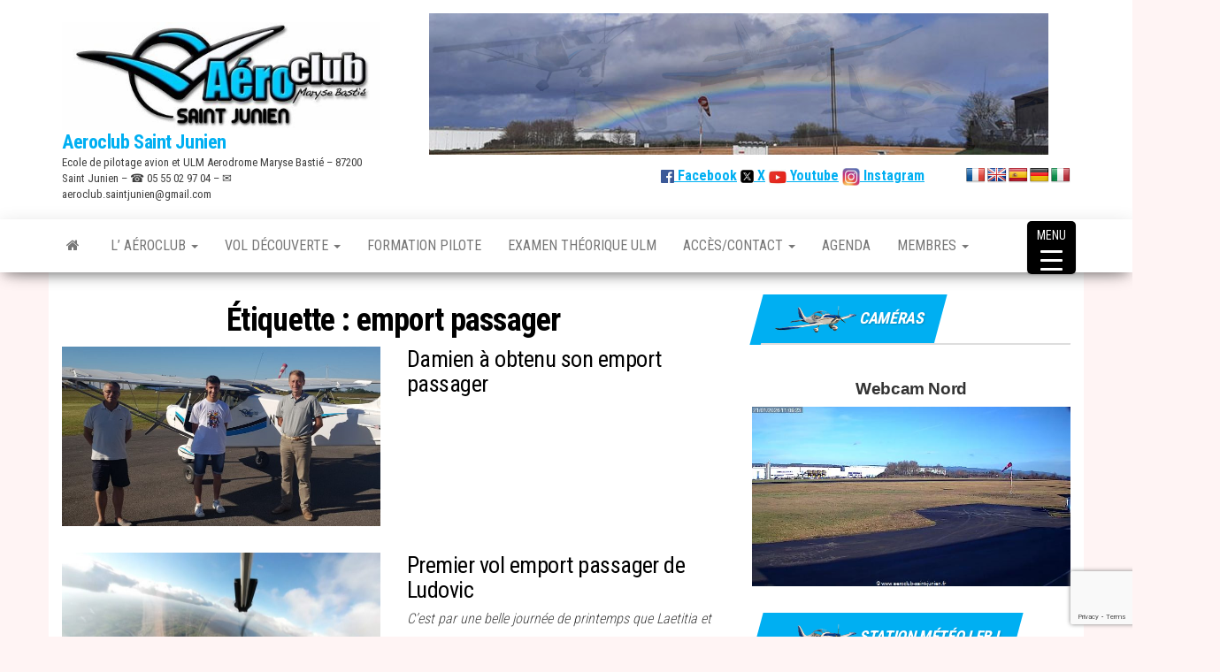

--- FILE ---
content_type: text/html; charset=UTF-8
request_url: https://www.aeroclub-saint-junien.fr/tag/emport-passager/
body_size: 34784
content:
<!DOCTYPE html>
<html dir="ltr" lang="fr-FR" prefix="og: https://ogp.me/ns#">
    <head>
        <meta http-equiv="content-type" content="text/html; charset=UTF-8" />
        <meta http-equiv="X-UA-Compatible" content="IE=edge">
        <meta name="viewport" content="width=device-width, initial-scale=1">
        <link rel="pingback" href="https://www.aeroclub-saint-junien.fr/xmlrpc.php" />
        <title>emport passager | Aeroclub Saint Junien</title>

		<!-- All in One SEO 4.9.3 - aioseo.com -->
	<meta name="robots" content="max-image-preview:large" />
	<link rel="canonical" href="https://www.aeroclub-saint-junien.fr/tag/emport-passager/" />
	<meta name="generator" content="All in One SEO (AIOSEO) 4.9.3" />
		<script type="application/ld+json" class="aioseo-schema">
			{"@context":"https:\/\/schema.org","@graph":[{"@type":"BreadcrumbList","@id":"https:\/\/www.aeroclub-saint-junien.fr\/tag\/emport-passager\/#breadcrumblist","itemListElement":[{"@type":"ListItem","@id":"https:\/\/www.aeroclub-saint-junien.fr#listItem","position":1,"name":"Accueil","item":"https:\/\/www.aeroclub-saint-junien.fr","nextItem":{"@type":"ListItem","@id":"https:\/\/www.aeroclub-saint-junien.fr\/tag\/emport-passager\/#listItem","name":"emport passager"}},{"@type":"ListItem","@id":"https:\/\/www.aeroclub-saint-junien.fr\/tag\/emport-passager\/#listItem","position":2,"name":"emport passager","previousItem":{"@type":"ListItem","@id":"https:\/\/www.aeroclub-saint-junien.fr#listItem","name":"Accueil"}}]},{"@type":"CollectionPage","@id":"https:\/\/www.aeroclub-saint-junien.fr\/tag\/emport-passager\/#collectionpage","url":"https:\/\/www.aeroclub-saint-junien.fr\/tag\/emport-passager\/","name":"emport passager | Aeroclub Saint Junien","inLanguage":"fr-FR","isPartOf":{"@id":"https:\/\/www.aeroclub-saint-junien.fr\/#website"},"breadcrumb":{"@id":"https:\/\/www.aeroclub-saint-junien.fr\/tag\/emport-passager\/#breadcrumblist"}},{"@type":"Organization","@id":"https:\/\/www.aeroclub-saint-junien.fr\/#organization","name":"A\u00e9roclub Saint Junien","description":"Ecole de pilotage avion et ULM Aerodrome Maryse Basti\u00e9 - 87200 Saint Junien - \u260e 05 55 02 97 04 - \u2709 aeroclub.saintjunien@gmail.com","url":"https:\/\/www.aeroclub-saint-junien.fr\/","telephone":"+33555029704","logo":{"@type":"ImageObject","url":"https:\/\/www.aeroclub-saint-junien.fr\/wp-content\/uploads\/2018\/06\/logo-psd.png","@id":"https:\/\/www.aeroclub-saint-junien.fr\/tag\/emport-passager\/#organizationLogo","width":1038,"height":358},"image":{"@id":"https:\/\/www.aeroclub-saint-junien.fr\/tag\/emport-passager\/#organizationLogo"},"sameAs":["https:\/\/www.instagram.com\/aeroclub_saint_junien\/","https:\/\/www.youtube.com\/channel\/UCu6KfcLZK0beaA9p0_N6CRg"]},{"@type":"WebSite","@id":"https:\/\/www.aeroclub-saint-junien.fr\/#website","url":"https:\/\/www.aeroclub-saint-junien.fr\/","name":"Aeroclub Saint Junien","description":"Ecole de pilotage avion et ULM Aerodrome Maryse Basti\u00e9 - 87200 Saint Junien - \u260e 05 55 02 97 04 - \u2709 aeroclub.saintjunien@gmail.com","inLanguage":"fr-FR","publisher":{"@id":"https:\/\/www.aeroclub-saint-junien.fr\/#organization"}}]}
		</script>
		<!-- All in One SEO -->


<!-- Open Graph Meta Tags generated by Blog2Social 873 - https://www.blog2social.com -->
<meta property="og:title" content="Aeroclub Saint Junien"/>
<meta property="og:description" content="Ecole de pilotage avion et ULM Aerodrome Maryse Bastié - 87200 Saint Junien - ☎ 05 55 02 97 04 - ✉ aeroclub.saintjunien@gmail.com"/>
<meta property="og:url" content="/tag/emport-passager/"/>
<meta property="og:image" content="https://www.aeroclub-saint-junien.fr/wp-content/uploads/2020/05/20200530_185540-1200.jpg"/>
<meta property="og:image:width" content="882" />
<meta property="og:image:height" content="572" />
<meta property="og:type" content="article"/>
<meta property="og:article:published_time" content="2020-06-01 22:31:49"/>
<meta property="og:article:modified_time" content="2020-06-04 13:53:45"/>
<meta property="og:article:tag" content="Aeroclub St junien"/>
<meta property="og:article:tag" content="aerodrome st junien"/>
<meta property="og:article:tag" content="apprendre à piloter"/>
<meta property="og:article:tag" content="apprendre à voler"/>
<meta property="og:article:tag" content="Damien Gaboriaud"/>
<meta property="og:article:tag" content="emport passager"/>
<meta property="og:article:tag" content="limoges"/>
<meta property="og:article:tag" content="st junien"/>
<meta property="og:article:tag" content="ulm"/>
<meta property="og:article:tag" content="ulm nynja"/>
<meta property="og:article:tag" content="ulm st junien"/>
<!-- Open Graph Meta Tags generated by Blog2Social 873 - https://www.blog2social.com -->

<!-- Twitter Card generated by Blog2Social 873 - https://www.blog2social.com -->
<meta name="twitter:card" content="summary">
<meta name="twitter:title" content="Aeroclub Saint Junien"/>
<meta name="twitter:description" content="Ecole de pilotage avion et ULM Aerodrome Maryse Bastié - 87200 Saint Junien - ☎ 05 55 02 97 04 - ✉ aeroclub.saintjunien@gmail.com"/>
<meta name="twitter:image" content="https://www.aeroclub-saint-junien.fr/wp-content/uploads/2020/05/20200530_185540-1200.jpg"/>
<!-- Twitter Card generated by Blog2Social 873 - https://www.blog2social.com -->
<link rel='dns-prefetch' href='//www.aeroclub-saint-junien.fr' />
<link rel='dns-prefetch' href='//translate.google.com' />
<link rel='dns-prefetch' href='//fonts.googleapis.com' />
<link rel="alternate" type="application/rss+xml" title="Aeroclub Saint Junien &raquo; Flux" href="https://www.aeroclub-saint-junien.fr/feed/" />
<link rel="alternate" type="application/rss+xml" title="Aeroclub Saint Junien &raquo; Flux des commentaires" href="https://www.aeroclub-saint-junien.fr/comments/feed/" />
<link rel="alternate" type="text/calendar" title="Aeroclub Saint Junien &raquo; Flux iCal" href="https://www.aeroclub-saint-junien.fr/events/?ical=1" />
<link rel="alternate" type="application/rss+xml" title="Aeroclub Saint Junien &raquo; Flux de l’étiquette emport passager" href="https://www.aeroclub-saint-junien.fr/tag/emport-passager/feed/" />
		<!-- This site uses the Google Analytics by MonsterInsights plugin v9.11.1 - Using Analytics tracking - https://www.monsterinsights.com/ -->
							<script src="//www.googletagmanager.com/gtag/js?id=G-4SQ2R6E8S7"  data-cfasync="false" data-wpfc-render="false" type="text/javascript" async></script>
			<script data-cfasync="false" data-wpfc-render="false" type="text/javascript">
				var mi_version = '9.11.1';
				var mi_track_user = true;
				var mi_no_track_reason = '';
								var MonsterInsightsDefaultLocations = {"page_location":"https:\/\/www.aeroclub-saint-junien.fr\/tag\/emport-passager\/"};
								if ( typeof MonsterInsightsPrivacyGuardFilter === 'function' ) {
					var MonsterInsightsLocations = (typeof MonsterInsightsExcludeQuery === 'object') ? MonsterInsightsPrivacyGuardFilter( MonsterInsightsExcludeQuery ) : MonsterInsightsPrivacyGuardFilter( MonsterInsightsDefaultLocations );
				} else {
					var MonsterInsightsLocations = (typeof MonsterInsightsExcludeQuery === 'object') ? MonsterInsightsExcludeQuery : MonsterInsightsDefaultLocations;
				}

								var disableStrs = [
										'ga-disable-G-4SQ2R6E8S7',
									];

				/* Function to detect opted out users */
				function __gtagTrackerIsOptedOut() {
					for (var index = 0; index < disableStrs.length; index++) {
						if (document.cookie.indexOf(disableStrs[index] + '=true') > -1) {
							return true;
						}
					}

					return false;
				}

				/* Disable tracking if the opt-out cookie exists. */
				if (__gtagTrackerIsOptedOut()) {
					for (var index = 0; index < disableStrs.length; index++) {
						window[disableStrs[index]] = true;
					}
				}

				/* Opt-out function */
				function __gtagTrackerOptout() {
					for (var index = 0; index < disableStrs.length; index++) {
						document.cookie = disableStrs[index] + '=true; expires=Thu, 31 Dec 2099 23:59:59 UTC; path=/';
						window[disableStrs[index]] = true;
					}
				}

				if ('undefined' === typeof gaOptout) {
					function gaOptout() {
						__gtagTrackerOptout();
					}
				}
								window.dataLayer = window.dataLayer || [];

				window.MonsterInsightsDualTracker = {
					helpers: {},
					trackers: {},
				};
				if (mi_track_user) {
					function __gtagDataLayer() {
						dataLayer.push(arguments);
					}

					function __gtagTracker(type, name, parameters) {
						if (!parameters) {
							parameters = {};
						}

						if (parameters.send_to) {
							__gtagDataLayer.apply(null, arguments);
							return;
						}

						if (type === 'event') {
														parameters.send_to = monsterinsights_frontend.v4_id;
							var hookName = name;
							if (typeof parameters['event_category'] !== 'undefined') {
								hookName = parameters['event_category'] + ':' + name;
							}

							if (typeof MonsterInsightsDualTracker.trackers[hookName] !== 'undefined') {
								MonsterInsightsDualTracker.trackers[hookName](parameters);
							} else {
								__gtagDataLayer('event', name, parameters);
							}
							
						} else {
							__gtagDataLayer.apply(null, arguments);
						}
					}

					__gtagTracker('js', new Date());
					__gtagTracker('set', {
						'developer_id.dZGIzZG': true,
											});
					if ( MonsterInsightsLocations.page_location ) {
						__gtagTracker('set', MonsterInsightsLocations);
					}
										__gtagTracker('config', 'G-4SQ2R6E8S7', {"forceSSL":"true"} );
										window.gtag = __gtagTracker;										(function () {
						/* https://developers.google.com/analytics/devguides/collection/analyticsjs/ */
						/* ga and __gaTracker compatibility shim. */
						var noopfn = function () {
							return null;
						};
						var newtracker = function () {
							return new Tracker();
						};
						var Tracker = function () {
							return null;
						};
						var p = Tracker.prototype;
						p.get = noopfn;
						p.set = noopfn;
						p.send = function () {
							var args = Array.prototype.slice.call(arguments);
							args.unshift('send');
							__gaTracker.apply(null, args);
						};
						var __gaTracker = function () {
							var len = arguments.length;
							if (len === 0) {
								return;
							}
							var f = arguments[len - 1];
							if (typeof f !== 'object' || f === null || typeof f.hitCallback !== 'function') {
								if ('send' === arguments[0]) {
									var hitConverted, hitObject = false, action;
									if ('event' === arguments[1]) {
										if ('undefined' !== typeof arguments[3]) {
											hitObject = {
												'eventAction': arguments[3],
												'eventCategory': arguments[2],
												'eventLabel': arguments[4],
												'value': arguments[5] ? arguments[5] : 1,
											}
										}
									}
									if ('pageview' === arguments[1]) {
										if ('undefined' !== typeof arguments[2]) {
											hitObject = {
												'eventAction': 'page_view',
												'page_path': arguments[2],
											}
										}
									}
									if (typeof arguments[2] === 'object') {
										hitObject = arguments[2];
									}
									if (typeof arguments[5] === 'object') {
										Object.assign(hitObject, arguments[5]);
									}
									if ('undefined' !== typeof arguments[1].hitType) {
										hitObject = arguments[1];
										if ('pageview' === hitObject.hitType) {
											hitObject.eventAction = 'page_view';
										}
									}
									if (hitObject) {
										action = 'timing' === arguments[1].hitType ? 'timing_complete' : hitObject.eventAction;
										hitConverted = mapArgs(hitObject);
										__gtagTracker('event', action, hitConverted);
									}
								}
								return;
							}

							function mapArgs(args) {
								var arg, hit = {};
								var gaMap = {
									'eventCategory': 'event_category',
									'eventAction': 'event_action',
									'eventLabel': 'event_label',
									'eventValue': 'event_value',
									'nonInteraction': 'non_interaction',
									'timingCategory': 'event_category',
									'timingVar': 'name',
									'timingValue': 'value',
									'timingLabel': 'event_label',
									'page': 'page_path',
									'location': 'page_location',
									'title': 'page_title',
									'referrer' : 'page_referrer',
								};
								for (arg in args) {
																		if (!(!args.hasOwnProperty(arg) || !gaMap.hasOwnProperty(arg))) {
										hit[gaMap[arg]] = args[arg];
									} else {
										hit[arg] = args[arg];
									}
								}
								return hit;
							}

							try {
								f.hitCallback();
							} catch (ex) {
							}
						};
						__gaTracker.create = newtracker;
						__gaTracker.getByName = newtracker;
						__gaTracker.getAll = function () {
							return [];
						};
						__gaTracker.remove = noopfn;
						__gaTracker.loaded = true;
						window['__gaTracker'] = __gaTracker;
					})();
									} else {
										console.log("");
					(function () {
						function __gtagTracker() {
							return null;
						}

						window['__gtagTracker'] = __gtagTracker;
						window['gtag'] = __gtagTracker;
					})();
									}
			</script>
							<!-- / Google Analytics by MonsterInsights -->
		<style id='wp-img-auto-sizes-contain-inline-css' type='text/css'>
img:is([sizes=auto i],[sizes^="auto," i]){contain-intrinsic-size:3000px 1500px}
/*# sourceURL=wp-img-auto-sizes-contain-inline-css */
</style>
<link rel='stylesheet' id='validate-engine-css-css' href='https://www.aeroclub-saint-junien.fr/wp-content/plugins/wysija-newsletters/css/validationEngine.jquery.css?ver=2.22' type='text/css' media='all' />
<style id='wp-emoji-styles-inline-css' type='text/css'>

	img.wp-smiley, img.emoji {
		display: inline !important;
		border: none !important;
		box-shadow: none !important;
		height: 1em !important;
		width: 1em !important;
		margin: 0 0.07em !important;
		vertical-align: -0.1em !important;
		background: none !important;
		padding: 0 !important;
	}
/*# sourceURL=wp-emoji-styles-inline-css */
</style>
<link rel='stylesheet' id='wp-block-library-css' href='https://www.aeroclub-saint-junien.fr/wp-includes/css/dist/block-library/style.min.css?ver=3cab2bdccf2e90a2c285f092a72845cb' type='text/css' media='all' />
<style id='wp-block-columns-inline-css' type='text/css'>
.wp-block-columns{box-sizing:border-box;display:flex;flex-wrap:wrap!important}@media (min-width:782px){.wp-block-columns{flex-wrap:nowrap!important}}.wp-block-columns{align-items:normal!important}.wp-block-columns.are-vertically-aligned-top{align-items:flex-start}.wp-block-columns.are-vertically-aligned-center{align-items:center}.wp-block-columns.are-vertically-aligned-bottom{align-items:flex-end}@media (max-width:781px){.wp-block-columns:not(.is-not-stacked-on-mobile)>.wp-block-column{flex-basis:100%!important}}@media (min-width:782px){.wp-block-columns:not(.is-not-stacked-on-mobile)>.wp-block-column{flex-basis:0;flex-grow:1}.wp-block-columns:not(.is-not-stacked-on-mobile)>.wp-block-column[style*=flex-basis]{flex-grow:0}}.wp-block-columns.is-not-stacked-on-mobile{flex-wrap:nowrap!important}.wp-block-columns.is-not-stacked-on-mobile>.wp-block-column{flex-basis:0;flex-grow:1}.wp-block-columns.is-not-stacked-on-mobile>.wp-block-column[style*=flex-basis]{flex-grow:0}:where(.wp-block-columns){margin-bottom:1.75em}:where(.wp-block-columns.has-background){padding:1.25em 2.375em}.wp-block-column{flex-grow:1;min-width:0;overflow-wrap:break-word;word-break:break-word}.wp-block-column.is-vertically-aligned-top{align-self:flex-start}.wp-block-column.is-vertically-aligned-center{align-self:center}.wp-block-column.is-vertically-aligned-bottom{align-self:flex-end}.wp-block-column.is-vertically-aligned-stretch{align-self:stretch}.wp-block-column.is-vertically-aligned-bottom,.wp-block-column.is-vertically-aligned-center,.wp-block-column.is-vertically-aligned-top{width:100%}
/*# sourceURL=https://www.aeroclub-saint-junien.fr/wp-includes/blocks/columns/style.min.css */
</style>
<style id='global-styles-inline-css' type='text/css'>
:root{--wp--preset--aspect-ratio--square: 1;--wp--preset--aspect-ratio--4-3: 4/3;--wp--preset--aspect-ratio--3-4: 3/4;--wp--preset--aspect-ratio--3-2: 3/2;--wp--preset--aspect-ratio--2-3: 2/3;--wp--preset--aspect-ratio--16-9: 16/9;--wp--preset--aspect-ratio--9-16: 9/16;--wp--preset--color--black: #000000;--wp--preset--color--cyan-bluish-gray: #abb8c3;--wp--preset--color--white: #ffffff;--wp--preset--color--pale-pink: #f78da7;--wp--preset--color--vivid-red: #cf2e2e;--wp--preset--color--luminous-vivid-orange: #ff6900;--wp--preset--color--luminous-vivid-amber: #fcb900;--wp--preset--color--light-green-cyan: #7bdcb5;--wp--preset--color--vivid-green-cyan: #00d084;--wp--preset--color--pale-cyan-blue: #8ed1fc;--wp--preset--color--vivid-cyan-blue: #0693e3;--wp--preset--color--vivid-purple: #9b51e0;--wp--preset--gradient--vivid-cyan-blue-to-vivid-purple: linear-gradient(135deg,rgb(6,147,227) 0%,rgb(155,81,224) 100%);--wp--preset--gradient--light-green-cyan-to-vivid-green-cyan: linear-gradient(135deg,rgb(122,220,180) 0%,rgb(0,208,130) 100%);--wp--preset--gradient--luminous-vivid-amber-to-luminous-vivid-orange: linear-gradient(135deg,rgb(252,185,0) 0%,rgb(255,105,0) 100%);--wp--preset--gradient--luminous-vivid-orange-to-vivid-red: linear-gradient(135deg,rgb(255,105,0) 0%,rgb(207,46,46) 100%);--wp--preset--gradient--very-light-gray-to-cyan-bluish-gray: linear-gradient(135deg,rgb(238,238,238) 0%,rgb(169,184,195) 100%);--wp--preset--gradient--cool-to-warm-spectrum: linear-gradient(135deg,rgb(74,234,220) 0%,rgb(151,120,209) 20%,rgb(207,42,186) 40%,rgb(238,44,130) 60%,rgb(251,105,98) 80%,rgb(254,248,76) 100%);--wp--preset--gradient--blush-light-purple: linear-gradient(135deg,rgb(255,206,236) 0%,rgb(152,150,240) 100%);--wp--preset--gradient--blush-bordeaux: linear-gradient(135deg,rgb(254,205,165) 0%,rgb(254,45,45) 50%,rgb(107,0,62) 100%);--wp--preset--gradient--luminous-dusk: linear-gradient(135deg,rgb(255,203,112) 0%,rgb(199,81,192) 50%,rgb(65,88,208) 100%);--wp--preset--gradient--pale-ocean: linear-gradient(135deg,rgb(255,245,203) 0%,rgb(182,227,212) 50%,rgb(51,167,181) 100%);--wp--preset--gradient--electric-grass: linear-gradient(135deg,rgb(202,248,128) 0%,rgb(113,206,126) 100%);--wp--preset--gradient--midnight: linear-gradient(135deg,rgb(2,3,129) 0%,rgb(40,116,252) 100%);--wp--preset--font-size--small: 13px;--wp--preset--font-size--medium: 20px;--wp--preset--font-size--large: 36px;--wp--preset--font-size--x-large: 42px;--wp--preset--spacing--20: 0.44rem;--wp--preset--spacing--30: 0.67rem;--wp--preset--spacing--40: 1rem;--wp--preset--spacing--50: 1.5rem;--wp--preset--spacing--60: 2.25rem;--wp--preset--spacing--70: 3.38rem;--wp--preset--spacing--80: 5.06rem;--wp--preset--shadow--natural: 6px 6px 9px rgba(0, 0, 0, 0.2);--wp--preset--shadow--deep: 12px 12px 50px rgba(0, 0, 0, 0.4);--wp--preset--shadow--sharp: 6px 6px 0px rgba(0, 0, 0, 0.2);--wp--preset--shadow--outlined: 6px 6px 0px -3px rgb(255, 255, 255), 6px 6px rgb(0, 0, 0);--wp--preset--shadow--crisp: 6px 6px 0px rgb(0, 0, 0);}:where(.is-layout-flex){gap: 0.5em;}:where(.is-layout-grid){gap: 0.5em;}body .is-layout-flex{display: flex;}.is-layout-flex{flex-wrap: wrap;align-items: center;}.is-layout-flex > :is(*, div){margin: 0;}body .is-layout-grid{display: grid;}.is-layout-grid > :is(*, div){margin: 0;}:where(.wp-block-columns.is-layout-flex){gap: 2em;}:where(.wp-block-columns.is-layout-grid){gap: 2em;}:where(.wp-block-post-template.is-layout-flex){gap: 1.25em;}:where(.wp-block-post-template.is-layout-grid){gap: 1.25em;}.has-black-color{color: var(--wp--preset--color--black) !important;}.has-cyan-bluish-gray-color{color: var(--wp--preset--color--cyan-bluish-gray) !important;}.has-white-color{color: var(--wp--preset--color--white) !important;}.has-pale-pink-color{color: var(--wp--preset--color--pale-pink) !important;}.has-vivid-red-color{color: var(--wp--preset--color--vivid-red) !important;}.has-luminous-vivid-orange-color{color: var(--wp--preset--color--luminous-vivid-orange) !important;}.has-luminous-vivid-amber-color{color: var(--wp--preset--color--luminous-vivid-amber) !important;}.has-light-green-cyan-color{color: var(--wp--preset--color--light-green-cyan) !important;}.has-vivid-green-cyan-color{color: var(--wp--preset--color--vivid-green-cyan) !important;}.has-pale-cyan-blue-color{color: var(--wp--preset--color--pale-cyan-blue) !important;}.has-vivid-cyan-blue-color{color: var(--wp--preset--color--vivid-cyan-blue) !important;}.has-vivid-purple-color{color: var(--wp--preset--color--vivid-purple) !important;}.has-black-background-color{background-color: var(--wp--preset--color--black) !important;}.has-cyan-bluish-gray-background-color{background-color: var(--wp--preset--color--cyan-bluish-gray) !important;}.has-white-background-color{background-color: var(--wp--preset--color--white) !important;}.has-pale-pink-background-color{background-color: var(--wp--preset--color--pale-pink) !important;}.has-vivid-red-background-color{background-color: var(--wp--preset--color--vivid-red) !important;}.has-luminous-vivid-orange-background-color{background-color: var(--wp--preset--color--luminous-vivid-orange) !important;}.has-luminous-vivid-amber-background-color{background-color: var(--wp--preset--color--luminous-vivid-amber) !important;}.has-light-green-cyan-background-color{background-color: var(--wp--preset--color--light-green-cyan) !important;}.has-vivid-green-cyan-background-color{background-color: var(--wp--preset--color--vivid-green-cyan) !important;}.has-pale-cyan-blue-background-color{background-color: var(--wp--preset--color--pale-cyan-blue) !important;}.has-vivid-cyan-blue-background-color{background-color: var(--wp--preset--color--vivid-cyan-blue) !important;}.has-vivid-purple-background-color{background-color: var(--wp--preset--color--vivid-purple) !important;}.has-black-border-color{border-color: var(--wp--preset--color--black) !important;}.has-cyan-bluish-gray-border-color{border-color: var(--wp--preset--color--cyan-bluish-gray) !important;}.has-white-border-color{border-color: var(--wp--preset--color--white) !important;}.has-pale-pink-border-color{border-color: var(--wp--preset--color--pale-pink) !important;}.has-vivid-red-border-color{border-color: var(--wp--preset--color--vivid-red) !important;}.has-luminous-vivid-orange-border-color{border-color: var(--wp--preset--color--luminous-vivid-orange) !important;}.has-luminous-vivid-amber-border-color{border-color: var(--wp--preset--color--luminous-vivid-amber) !important;}.has-light-green-cyan-border-color{border-color: var(--wp--preset--color--light-green-cyan) !important;}.has-vivid-green-cyan-border-color{border-color: var(--wp--preset--color--vivid-green-cyan) !important;}.has-pale-cyan-blue-border-color{border-color: var(--wp--preset--color--pale-cyan-blue) !important;}.has-vivid-cyan-blue-border-color{border-color: var(--wp--preset--color--vivid-cyan-blue) !important;}.has-vivid-purple-border-color{border-color: var(--wp--preset--color--vivid-purple) !important;}.has-vivid-cyan-blue-to-vivid-purple-gradient-background{background: var(--wp--preset--gradient--vivid-cyan-blue-to-vivid-purple) !important;}.has-light-green-cyan-to-vivid-green-cyan-gradient-background{background: var(--wp--preset--gradient--light-green-cyan-to-vivid-green-cyan) !important;}.has-luminous-vivid-amber-to-luminous-vivid-orange-gradient-background{background: var(--wp--preset--gradient--luminous-vivid-amber-to-luminous-vivid-orange) !important;}.has-luminous-vivid-orange-to-vivid-red-gradient-background{background: var(--wp--preset--gradient--luminous-vivid-orange-to-vivid-red) !important;}.has-very-light-gray-to-cyan-bluish-gray-gradient-background{background: var(--wp--preset--gradient--very-light-gray-to-cyan-bluish-gray) !important;}.has-cool-to-warm-spectrum-gradient-background{background: var(--wp--preset--gradient--cool-to-warm-spectrum) !important;}.has-blush-light-purple-gradient-background{background: var(--wp--preset--gradient--blush-light-purple) !important;}.has-blush-bordeaux-gradient-background{background: var(--wp--preset--gradient--blush-bordeaux) !important;}.has-luminous-dusk-gradient-background{background: var(--wp--preset--gradient--luminous-dusk) !important;}.has-pale-ocean-gradient-background{background: var(--wp--preset--gradient--pale-ocean) !important;}.has-electric-grass-gradient-background{background: var(--wp--preset--gradient--electric-grass) !important;}.has-midnight-gradient-background{background: var(--wp--preset--gradient--midnight) !important;}.has-small-font-size{font-size: var(--wp--preset--font-size--small) !important;}.has-medium-font-size{font-size: var(--wp--preset--font-size--medium) !important;}.has-large-font-size{font-size: var(--wp--preset--font-size--large) !important;}.has-x-large-font-size{font-size: var(--wp--preset--font-size--x-large) !important;}
:where(.wp-block-columns.is-layout-flex){gap: 2em;}:where(.wp-block-columns.is-layout-grid){gap: 2em;}
/*# sourceURL=global-styles-inline-css */
</style>
<style id='core-block-supports-inline-css' type='text/css'>
.wp-container-core-columns-is-layout-9d6595d7{flex-wrap:nowrap;}
/*# sourceURL=core-block-supports-inline-css */
</style>

<style id='classic-theme-styles-inline-css' type='text/css'>
/*! This file is auto-generated */
.wp-block-button__link{color:#fff;background-color:#32373c;border-radius:9999px;box-shadow:none;text-decoration:none;padding:calc(.667em + 2px) calc(1.333em + 2px);font-size:1.125em}.wp-block-file__button{background:#32373c;color:#fff;text-decoration:none}
/*# sourceURL=/wp-includes/css/classic-themes.min.css */
</style>
<link rel='stylesheet' id='contact-form-7-css' href='https://www.aeroclub-saint-junien.fr/wp-content/plugins/contact-form-7/includes/css/styles.css?ver=6.1.4' type='text/css' media='all' />
<link rel='stylesheet' id='fb-widget-frontend-style-css' href='https://www.aeroclub-saint-junien.fr/wp-content/plugins/facebook-pagelike-widget/assets/css/style.css?ver=1.0.0' type='text/css' media='all' />
<link rel='stylesheet' id='google-language-translator-css' href='https://www.aeroclub-saint-junien.fr/wp-content/plugins/google-language-translator/css/style.css?ver=6.0.20' type='text/css' media='' />
<link rel='stylesheet' id='rtec_styles-css' href='https://www.aeroclub-saint-junien.fr/wp-content/plugins/registrations-for-the-events-calendar/css/rtec-styles.css?ver=2.13.9' type='text/css' media='all' />
<style id='responsive-menu-inline-css' type='text/css'>
/** This file is major component of this plugin so please don't try to edit here. */
#rmp_menu_trigger-4268 {
  width: 55px;
  height: 60px;
  position: fixed;
  top: 250px;
  border-radius: 5px;
  display: none;
  text-decoration: none;
  right: 5%;
  background: #000000;
  transition: transform 0.5s, background-color 0.5s;
}
#rmp_menu_trigger-4268:hover, #rmp_menu_trigger-4268:focus {
  background: #000000;
  text-decoration: unset;
}
#rmp_menu_trigger-4268.is-active {
  background: #000000;
}
#rmp_menu_trigger-4268 .rmp-trigger-box {
  width: 25px;
  color: #ffffff;
}
#rmp_menu_trigger-4268 .rmp-trigger-icon-active, #rmp_menu_trigger-4268 .rmp-trigger-text-open {
  display: none;
}
#rmp_menu_trigger-4268.is-active .rmp-trigger-icon-active, #rmp_menu_trigger-4268.is-active .rmp-trigger-text-open {
  display: inline;
}
#rmp_menu_trigger-4268.is-active .rmp-trigger-icon-inactive, #rmp_menu_trigger-4268.is-active .rmp-trigger-text {
  display: none;
}
#rmp_menu_trigger-4268 .rmp-trigger-label {
  color: #ffffff;
  pointer-events: none;
  line-height: 13px;
  font-family: inherit;
  font-size: 14px;
  display: inline;
  text-transform: inherit;
}
#rmp_menu_trigger-4268 .rmp-trigger-label.rmp-trigger-label-top {
  display: block;
  margin-bottom: 12px;
}
#rmp_menu_trigger-4268 .rmp-trigger-label.rmp-trigger-label-bottom {
  display: block;
  margin-top: 12px;
}
#rmp_menu_trigger-4268 .responsive-menu-pro-inner {
  display: block;
}
#rmp_menu_trigger-4268 .rmp-trigger-icon-inactive .rmp-font-icon {
  color: #ffffff;
}
#rmp_menu_trigger-4268 .responsive-menu-pro-inner, #rmp_menu_trigger-4268 .responsive-menu-pro-inner::before, #rmp_menu_trigger-4268 .responsive-menu-pro-inner::after {
  width: 25px;
  height: 3px;
  background-color: #ffffff;
  border-radius: 4px;
  position: absolute;
}
#rmp_menu_trigger-4268 .rmp-trigger-icon-active .rmp-font-icon {
  color: #ffffff;
}
#rmp_menu_trigger-4268.is-active .responsive-menu-pro-inner, #rmp_menu_trigger-4268.is-active .responsive-menu-pro-inner::before, #rmp_menu_trigger-4268.is-active .responsive-menu-pro-inner::after {
  background-color: #ffffff;
}
#rmp_menu_trigger-4268:hover .rmp-trigger-icon-inactive .rmp-font-icon {
  color: #ffffff;
}
#rmp_menu_trigger-4268:not(.is-active):hover .responsive-menu-pro-inner, #rmp_menu_trigger-4268:not(.is-active):hover .responsive-menu-pro-inner::before, #rmp_menu_trigger-4268:not(.is-active):hover .responsive-menu-pro-inner::after {
  background-color: #ffffff;
}
#rmp_menu_trigger-4268 .responsive-menu-pro-inner::before {
  top: 10px;
}
#rmp_menu_trigger-4268 .responsive-menu-pro-inner::after {
  bottom: 10px;
}
#rmp_menu_trigger-4268.is-active .responsive-menu-pro-inner::after {
  bottom: 0;
}
/* Hamburger menu styling */
@media screen and (max-width: 8000px) {
  /** Menu Title Style */
  /** Menu Additional Content Style */
  #main-menu-panel {
    display: none !important;
  }
  #rmp_menu_trigger-4268 {
    display: block;
  }
  #rmp-container-4268 {
    position: fixed;
    top: 0;
    margin: 0;
    transition: transform 0.5s;
    overflow: auto;
    display: block;
    width: 75%;
    background-color: #212121;
    background-image: url("");
    height: 100%;
    left: 0;
    padding-top: 0px;
    padding-left: 0px;
    padding-bottom: 0px;
    padding-right: 0px;
  }
  #rmp-menu-wrap-4268 {
    padding-top: 0px;
    padding-left: 0px;
    padding-bottom: 0px;
    padding-right: 0px;
    background-color: #212121;
  }
  #rmp-menu-wrap-4268 .rmp-menu, #rmp-menu-wrap-4268 .rmp-submenu {
    width: 100%;
    box-sizing: border-box;
    margin: 0;
    padding: 0;
  }
  #rmp-menu-wrap-4268 .rmp-submenu-depth-1 .rmp-menu-item-link {
    padding-left: 10%;
  }
  #rmp-menu-wrap-4268 .rmp-submenu-depth-2 .rmp-menu-item-link {
    padding-left: 15%;
  }
  #rmp-menu-wrap-4268 .rmp-submenu-depth-3 .rmp-menu-item-link {
    padding-left: 20%;
  }
  #rmp-menu-wrap-4268 .rmp-submenu-depth-4 .rmp-menu-item-link {
    padding-left: 25%;
  }
  #rmp-menu-wrap-4268 .rmp-submenu.rmp-submenu-open {
    display: block;
  }
  #rmp-menu-wrap-4268 .rmp-menu-item {
    width: 100%;
    list-style: none;
    margin: 0;
  }
  #rmp-menu-wrap-4268 .rmp-menu-item-link {
    height: 40px;
    line-height: 40px;
    font-size: 13px;
    border-bottom: 1px solid #212121;
    font-family: inherit;
    color: #ffffff;
    text-align: left;
    background-color: #212121;
    font-weight: normal;
    letter-spacing: 0px;
    display: block;
    box-sizing: border-box;
    width: 100%;
    text-decoration: none;
    position: relative;
    overflow: hidden;
    transition: background-color 0.5s, border-color 0.5s, 0.5s;
    padding: 0 5%;
    padding-right: 50px;
  }
  #rmp-menu-wrap-4268 .rmp-menu-item-link:after, #rmp-menu-wrap-4268 .rmp-menu-item-link:before {
    display: none;
  }
  #rmp-menu-wrap-4268 .rmp-menu-item-link:hover, #rmp-menu-wrap-4268 .rmp-menu-item-link:focus {
    color: #ffffff;
    border-color: #212121;
    background-color: #3f3f3f;
  }
  #rmp-menu-wrap-4268 .rmp-menu-item-link:focus {
    outline: none;
    border-color: unset;
    box-shadow: unset;
  }
  #rmp-menu-wrap-4268 .rmp-menu-item-link .rmp-font-icon {
    height: 40px;
    line-height: 40px;
    margin-right: 10px;
    font-size: 13px;
  }
  #rmp-menu-wrap-4268 .rmp-menu-current-item .rmp-menu-item-link {
    color: #ffffff;
    border-color: #212121;
    background-color: #212121;
  }
  #rmp-menu-wrap-4268 .rmp-menu-current-item .rmp-menu-item-link:hover, #rmp-menu-wrap-4268 .rmp-menu-current-item .rmp-menu-item-link:focus {
    color: #ffffff;
    border-color: #3f3f3f;
    background-color: #3f3f3f;
  }
  #rmp-menu-wrap-4268 .rmp-menu-subarrow {
    position: absolute;
    top: 0;
    bottom: 0;
    text-align: center;
    overflow: hidden;
    background-size: cover;
    overflow: hidden;
    right: 0;
    border-left-style: solid;
    border-left-color: #212121;
    border-left-width: 1px;
    height: 39px;
    width: 40px;
    color: #ffffff;
    background-color: #212121;
  }
  #rmp-menu-wrap-4268 .rmp-menu-subarrow svg {
    fill: #ffffff;
  }
  #rmp-menu-wrap-4268 .rmp-menu-subarrow:hover {
    color: #ffffff;
    border-color: #3f3f3f;
    background-color: #3f3f3f;
  }
  #rmp-menu-wrap-4268 .rmp-menu-subarrow:hover svg {
    fill: #ffffff;
  }
  #rmp-menu-wrap-4268 .rmp-menu-subarrow .rmp-font-icon {
    margin-right: unset;
  }
  #rmp-menu-wrap-4268 .rmp-menu-subarrow * {
    vertical-align: middle;
    line-height: 39px;
  }
  #rmp-menu-wrap-4268 .rmp-menu-subarrow-active {
    display: block;
    background-size: cover;
    color: #ffffff;
    border-color: #212121;
    background-color: #212121;
  }
  #rmp-menu-wrap-4268 .rmp-menu-subarrow-active svg {
    fill: #ffffff;
  }
  #rmp-menu-wrap-4268 .rmp-menu-subarrow-active:hover {
    color: #ffffff;
    border-color: #3f3f3f;
    background-color: #3f3f3f;
  }
  #rmp-menu-wrap-4268 .rmp-menu-subarrow-active:hover svg {
    fill: #ffffff;
  }
  #rmp-menu-wrap-4268 .rmp-submenu {
    display: none;
  }
  #rmp-menu-wrap-4268 .rmp-submenu .rmp-menu-item-link {
    height: 40px;
    line-height: 40px;
    letter-spacing: 0px;
    font-size: 13px;
    border-bottom: 1px solid #212121;
    font-family: inherit;
    font-weight: normal;
    color: #ffffff;
    text-align: left;
    background-color: #212121;
  }
  #rmp-menu-wrap-4268 .rmp-submenu .rmp-menu-item-link:hover, #rmp-menu-wrap-4268 .rmp-submenu .rmp-menu-item-link:focus {
    color: #ffffff;
    border-color: #212121;
    background-color: #3f3f3f;
  }
  #rmp-menu-wrap-4268 .rmp-submenu .rmp-menu-current-item .rmp-menu-item-link {
    color: #ffffff;
    border-color: #212121;
    background-color: #212121;
  }
  #rmp-menu-wrap-4268 .rmp-submenu .rmp-menu-current-item .rmp-menu-item-link:hover, #rmp-menu-wrap-4268 .rmp-submenu .rmp-menu-current-item .rmp-menu-item-link:focus {
    color: #ffffff;
    border-color: #3f3f3f;
    background-color: #3f3f3f;
  }
  #rmp-menu-wrap-4268 .rmp-submenu .rmp-menu-subarrow {
    right: 0;
    border-right: unset;
    border-left-style: solid;
    border-left-color: #212121;
    border-left-width: 1px;
    height: 39px;
    line-height: 39px;
    width: 40px;
    color: #ffffff;
    background-color: #212121;
  }
  #rmp-menu-wrap-4268 .rmp-submenu .rmp-menu-subarrow:hover {
    color: #ffffff;
    border-color: #3f3f3f;
    background-color: #3f3f3f;
  }
  #rmp-menu-wrap-4268 .rmp-submenu .rmp-menu-subarrow-active {
    color: #ffffff;
    border-color: #212121;
    background-color: #212121;
  }
  #rmp-menu-wrap-4268 .rmp-submenu .rmp-menu-subarrow-active:hover {
    color: #ffffff;
    border-color: #3f3f3f;
    background-color: #3f3f3f;
  }
  #rmp-menu-wrap-4268 .rmp-menu-item-description {
    margin: 0;
    padding: 5px 5%;
    opacity: 0.8;
    color: #ffffff;
  }
  #rmp-search-box-4268 {
    display: block;
    padding-top: 0px;
    padding-left: 5%;
    padding-bottom: 0px;
    padding-right: 5%;
  }
  #rmp-search-box-4268 .rmp-search-form {
    margin: 0;
  }
  #rmp-search-box-4268 .rmp-search-box {
    background: #ffffff;
    border: 1px solid #dadada;
    color: #333333;
    width: 100%;
    padding: 0 5%;
    border-radius: 30px;
    height: 45px;
    -webkit-appearance: none;
  }
  #rmp-search-box-4268 .rmp-search-box::placeholder {
    color: #c7c7cd;
  }
  #rmp-search-box-4268 .rmp-search-box:focus {
    background-color: #ffffff;
    outline: 2px solid #dadada;
    color: #333333;
  }
  #rmp-menu-title-4268 {
    background-color: #212121;
    color: #ffffff;
    text-align: left;
    font-size: 13px;
    padding-top: 10%;
    padding-left: 5%;
    padding-bottom: 0%;
    padding-right: 5%;
    font-weight: 400;
    transition: background-color 0.5s, border-color 0.5s, color 0.5s;
  }
  #rmp-menu-title-4268:hover {
    background-color: #212121;
    color: #ffffff;
  }
  #rmp-menu-title-4268 > .rmp-menu-title-link {
    color: #ffffff;
    width: 100%;
    background-color: unset;
    text-decoration: none;
  }
  #rmp-menu-title-4268 > .rmp-menu-title-link:hover {
    color: #ffffff;
  }
  #rmp-menu-title-4268 .rmp-font-icon {
    font-size: 13px;
  }
  #rmp-menu-additional-content-4268 {
    padding-top: 0px;
    padding-left: 5%;
    padding-bottom: 0px;
    padding-right: 5%;
    color: #ffffff;
    text-align: center;
    font-size: 16px;
  }
}
/**
This file contents common styling of menus.
*/
.rmp-container {
  display: none;
  visibility: visible;
  padding: 0px 0px 0px 0px;
  z-index: 99998;
  transition: all 0.3s;
  /** Scrolling bar in menu setting box **/
}
.rmp-container.rmp-fade-top, .rmp-container.rmp-fade-left, .rmp-container.rmp-fade-right, .rmp-container.rmp-fade-bottom {
  display: none;
}
.rmp-container.rmp-slide-left, .rmp-container.rmp-push-left {
  transform: translateX(-100%);
  -ms-transform: translateX(-100%);
  -webkit-transform: translateX(-100%);
  -moz-transform: translateX(-100%);
}
.rmp-container.rmp-slide-left.rmp-menu-open, .rmp-container.rmp-push-left.rmp-menu-open {
  transform: translateX(0);
  -ms-transform: translateX(0);
  -webkit-transform: translateX(0);
  -moz-transform: translateX(0);
}
.rmp-container.rmp-slide-right, .rmp-container.rmp-push-right {
  transform: translateX(100%);
  -ms-transform: translateX(100%);
  -webkit-transform: translateX(100%);
  -moz-transform: translateX(100%);
}
.rmp-container.rmp-slide-right.rmp-menu-open, .rmp-container.rmp-push-right.rmp-menu-open {
  transform: translateX(0);
  -ms-transform: translateX(0);
  -webkit-transform: translateX(0);
  -moz-transform: translateX(0);
}
.rmp-container.rmp-slide-top, .rmp-container.rmp-push-top {
  transform: translateY(-100%);
  -ms-transform: translateY(-100%);
  -webkit-transform: translateY(-100%);
  -moz-transform: translateY(-100%);
}
.rmp-container.rmp-slide-top.rmp-menu-open, .rmp-container.rmp-push-top.rmp-menu-open {
  transform: translateY(0);
  -ms-transform: translateY(0);
  -webkit-transform: translateY(0);
  -moz-transform: translateY(0);
}
.rmp-container.rmp-slide-bottom, .rmp-container.rmp-push-bottom {
  transform: translateY(100%);
  -ms-transform: translateY(100%);
  -webkit-transform: translateY(100%);
  -moz-transform: translateY(100%);
}
.rmp-container.rmp-slide-bottom.rmp-menu-open, .rmp-container.rmp-push-bottom.rmp-menu-open {
  transform: translateX(0);
  -ms-transform: translateX(0);
  -webkit-transform: translateX(0);
  -moz-transform: translateX(0);
}
.rmp-container::-webkit-scrollbar {
  width: 0px;
}
.rmp-container ::-webkit-scrollbar-track {
  box-shadow: inset 0 0 5px transparent;
}
.rmp-container ::-webkit-scrollbar-thumb {
  background: transparent;
}
.rmp-container ::-webkit-scrollbar-thumb:hover {
  background: transparent;
}
.rmp-container .rmp-menu-wrap .rmp-menu {
  transition: none;
  border-radius: 0;
  box-shadow: none;
  background: none;
  border: 0;
  bottom: auto;
  box-sizing: border-box;
  clip: auto;
  color: #666;
  display: block;
  float: none;
  font-family: inherit;
  font-size: 14px;
  height: auto;
  left: auto;
  line-height: 1.7;
  list-style-type: none;
  margin: 0;
  min-height: auto;
  max-height: none;
  opacity: 1;
  outline: none;
  overflow: visible;
  padding: 0;
  position: relative;
  pointer-events: auto;
  right: auto;
  text-align: left;
  text-decoration: none;
  text-indent: 0;
  text-transform: none;
  transform: none;
  top: auto;
  visibility: inherit;
  width: auto;
  word-wrap: break-word;
  white-space: normal;
}
.rmp-container .rmp-menu-additional-content {
  display: block;
  word-break: break-word;
}
.rmp-container .rmp-menu-title {
  display: flex;
  flex-direction: column;
}
.rmp-container .rmp-menu-title .rmp-menu-title-image {
  max-width: 100%;
  margin-bottom: 15px;
  display: block;
  margin: auto;
  margin-bottom: 15px;
}
button.rmp_menu_trigger {
  z-index: 999999;
  overflow: hidden;
  outline: none;
  border: 0;
  display: none;
  margin: 0;
  transition: transform 0.5s, background-color 0.5s;
  padding: 0;
}
button.rmp_menu_trigger .responsive-menu-pro-inner::before, button.rmp_menu_trigger .responsive-menu-pro-inner::after {
  content: "";
  display: block;
}
button.rmp_menu_trigger .responsive-menu-pro-inner::before {
  top: 10px;
}
button.rmp_menu_trigger .responsive-menu-pro-inner::after {
  bottom: 10px;
}
button.rmp_menu_trigger .rmp-trigger-box {
  width: 40px;
  display: inline-block;
  position: relative;
  pointer-events: none;
  vertical-align: super;
}
/*  Menu Trigger Boring Animation */
.rmp-menu-trigger-boring .responsive-menu-pro-inner {
  transition-property: none;
}
.rmp-menu-trigger-boring .responsive-menu-pro-inner::after, .rmp-menu-trigger-boring .responsive-menu-pro-inner::before {
  transition-property: none;
}
.rmp-menu-trigger-boring.is-active .responsive-menu-pro-inner {
  transform: rotate(45deg);
}
.rmp-menu-trigger-boring.is-active .responsive-menu-pro-inner:before {
  top: 0;
  opacity: 0;
}
.rmp-menu-trigger-boring.is-active .responsive-menu-pro-inner:after {
  bottom: 0;
  transform: rotate(-90deg);
}

/*# sourceURL=responsive-menu-inline-css */
</style>
<link rel='stylesheet' id='dashicons-css' href='https://www.aeroclub-saint-junien.fr/wp-includes/css/dashicons.min.css?ver=3cab2bdccf2e90a2c285f092a72845cb' type='text/css' media='all' />
<link rel='stylesheet' id='SFSImainCss-css' href='https://www.aeroclub-saint-junien.fr/wp-content/plugins/ultimate-social-media-icons/css/sfsi-style.css?ver=2.9.6' type='text/css' media='all' />
<link rel='stylesheet' id='if-menu-site-css-css' href='https://www.aeroclub-saint-junien.fr/wp-content/plugins/if-menu/assets/if-menu-site.css?ver=3cab2bdccf2e90a2c285f092a72845cb' type='text/css' media='all' />
<link rel='stylesheet' id='megamenu-css' href='https://www.aeroclub-saint-junien.fr/wp-content/uploads/maxmegamenu/style.css?ver=281a8e' type='text/css' media='all' />
<link rel='stylesheet' id='envo-magazine-fonts-css' href='https://fonts.googleapis.com/css?family=Roboto+Condensed%3A300%2C400%2C700&#038;subset=latin%2Clatin-ext' type='text/css' media='all' />
<link rel='stylesheet' id='bootstrap-css' href='https://www.aeroclub-saint-junien.fr/wp-content/themes/envo-magazine/css/bootstrap.css?ver=3.3.7' type='text/css' media='all' />
<link rel='stylesheet' id='envo-magazine-stylesheet-css' href='https://www.aeroclub-saint-junien.fr/wp-content/themes/envo-magazine/style.css?ver=1.3.12' type='text/css' media='all' />
<link rel='stylesheet' id='font-awesome-css' href='https://www.aeroclub-saint-junien.fr/wp-content/themes/envo-magazine/css/font-awesome.min.css?ver=4.7.0' type='text/css' media='all' />
<link rel='stylesheet' id='rt-team-css-css' href='https://www.aeroclub-saint-junien.fr/wp-content/plugins/tlp-team/assets/css/tlpteam.css?ver=1768990164' type='text/css' media='all' />
<link rel='stylesheet' id='rt-team-sc-css' href='https://www.aeroclub-saint-junien.fr/wp-content/uploads/tlp-team/team-sc.css?ver=1767363396' type='text/css' media='all' />
<link rel='stylesheet' id='fancybox-css' href='https://www.aeroclub-saint-junien.fr/wp-content/plugins/easy-fancybox/fancybox/1.5.4/jquery.fancybox.css?ver=1768990165' type='text/css' media='screen' />
<script type="text/javascript" src="https://www.aeroclub-saint-junien.fr/wp-content/plugins/360-image/dist/aframe-v1.0.4.min.js?ver=3cab2bdccf2e90a2c285f092a72845cb" id="algori_360_image-cgb-a-frame-js-js"></script>
<script type="text/javascript" src="https://www.aeroclub-saint-junien.fr/wp-content/plugins/google-analytics-for-wordpress/assets/js/frontend-gtag.js?ver=9.11.1" id="monsterinsights-frontend-script-js" async="async" data-wp-strategy="async"></script>
<script data-cfasync="false" data-wpfc-render="false" type="text/javascript" id='monsterinsights-frontend-script-js-extra'>/* <![CDATA[ */
var monsterinsights_frontend = {"js_events_tracking":"true","download_extensions":"doc,pdf,ppt,zip,xls,docx,pptx,xlsx","inbound_paths":"[]","home_url":"https:\/\/www.aeroclub-saint-junien.fr","hash_tracking":"false","v4_id":"G-4SQ2R6E8S7"};/* ]]> */
</script>
<script type="text/javascript" src="https://www.aeroclub-saint-junien.fr/wp-includes/js/jquery/jquery.min.js?ver=3.7.1" id="jquery-core-js"></script>
<script type="text/javascript" src="https://www.aeroclub-saint-junien.fr/wp-includes/js/jquery/jquery-migrate.min.js?ver=3.4.1" id="jquery-migrate-js"></script>
<script type="text/javascript" id="rmp_menu_scripts-js-extra">
/* <![CDATA[ */
var rmp_menu = {"ajaxURL":"https://www.aeroclub-saint-junien.fr/wp-admin/admin-ajax.php","wp_nonce":"d45260580a","menu":[{"menu_theme":null,"theme_type":"default","theme_location_menu":"","submenu_submenu_arrow_width":"40","submenu_submenu_arrow_width_unit":"px","submenu_submenu_arrow_height":"39","submenu_submenu_arrow_height_unit":"px","submenu_arrow_position":"right","submenu_sub_arrow_background_colour":"#212121","submenu_sub_arrow_background_hover_colour":"#3f3f3f","submenu_sub_arrow_background_colour_active":"#212121","submenu_sub_arrow_background_hover_colour_active":"#3f3f3f","submenu_sub_arrow_border_width":"1","submenu_sub_arrow_border_width_unit":"px","submenu_sub_arrow_border_colour":"#212121","submenu_sub_arrow_border_hover_colour":"#3f3f3f","submenu_sub_arrow_border_colour_active":"#212121","submenu_sub_arrow_border_hover_colour_active":"#3f3f3f","submenu_sub_arrow_shape_colour":"#ffffff","submenu_sub_arrow_shape_hover_colour":"#ffffff","submenu_sub_arrow_shape_colour_active":"#ffffff","submenu_sub_arrow_shape_hover_colour_active":"#ffffff","use_header_bar":"off","header_bar_items_order":"{\"logo\":\"on\",\"title\":\"on\",\"search\":\"on\",\"html content\":\"on\"}","header_bar_title":"","header_bar_html_content":"","header_bar_logo":"","header_bar_logo_link":"","header_bar_logo_width":"","header_bar_logo_width_unit":"%","header_bar_logo_height":"","header_bar_logo_height_unit":"px","header_bar_height":"80","header_bar_height_unit":"px","header_bar_padding":{"top":"0px","right":"5%","bottom":"0px","left":"5%"},"header_bar_font":"","header_bar_font_size":"14","header_bar_font_size_unit":"px","header_bar_text_color":"#ffffff","header_bar_background_color":"#ffffff","header_bar_breakpoint":"800","header_bar_position_type":"fixed","header_bar_adjust_page":null,"header_bar_scroll_enable":"off","header_bar_scroll_background_color":"#36bdf6","mobile_breakpoint":"600","tablet_breakpoint":"8000","transition_speed":"0.5","sub_menu_speed":"0.2","show_menu_on_page_load":"","menu_disable_scrolling":"off","menu_overlay":"off","menu_overlay_colour":"rgba(0, 0, 0, 0.7)","desktop_menu_width":"","desktop_menu_width_unit":"%","desktop_menu_positioning":"fixed","desktop_menu_side":"","desktop_menu_to_hide":"","use_current_theme_location":"off","mega_menu":{"225":"off","227":"off","229":"off","228":"off","226":"off"},"desktop_submenu_open_animation":"","desktop_submenu_open_animation_speed":"0ms","desktop_submenu_open_on_click":"","desktop_menu_hide_and_show":"","menu_name":"Default Menu","menu_to_use":"site-mobile","different_menu_for_mobile":"off","menu_to_use_in_mobile":"main-menu","use_mobile_menu":"on","use_tablet_menu":"on","use_desktop_menu":"","menu_display_on":"all-pages","menu_to_hide":"#main-menu-panel","submenu_descriptions_on":"","custom_walker":"","menu_background_colour":"#212121","menu_depth":"5","smooth_scroll_on":"off","smooth_scroll_speed":"500","menu_font_icons":[],"menu_links_height":"40","menu_links_height_unit":"px","menu_links_line_height":"40","menu_links_line_height_unit":"px","menu_depth_0":"5","menu_depth_0_unit":"%","menu_font_size":"13","menu_font_size_unit":"px","menu_font":"","menu_font_weight":"normal","menu_text_alignment":"left","menu_text_letter_spacing":"","menu_word_wrap":"off","menu_link_colour":"#ffffff","menu_link_hover_colour":"#ffffff","menu_current_link_colour":"#ffffff","menu_current_link_hover_colour":"#ffffff","menu_item_background_colour":"#212121","menu_item_background_hover_colour":"#3f3f3f","menu_current_item_background_colour":"#212121","menu_current_item_background_hover_colour":"#3f3f3f","menu_border_width":"1","menu_border_width_unit":"px","menu_item_border_colour":"#212121","menu_item_border_colour_hover":"#212121","menu_current_item_border_colour":"#212121","menu_current_item_border_hover_colour":"#3f3f3f","submenu_links_height":"40","submenu_links_height_unit":"px","submenu_links_line_height":"40","submenu_links_line_height_unit":"px","menu_depth_side":"left","menu_depth_1":"10","menu_depth_1_unit":"%","menu_depth_2":"15","menu_depth_2_unit":"%","menu_depth_3":"20","menu_depth_3_unit":"%","menu_depth_4":"25","menu_depth_4_unit":"%","submenu_item_background_colour":"#212121","submenu_item_background_hover_colour":"#3f3f3f","submenu_current_item_background_colour":"#212121","submenu_current_item_background_hover_colour":"#3f3f3f","submenu_border_width":"1","submenu_border_width_unit":"px","submenu_item_border_colour":"#212121","submenu_item_border_colour_hover":"#212121","submenu_current_item_border_colour":"#212121","submenu_current_item_border_hover_colour":"#3f3f3f","submenu_font_size":"13","submenu_font_size_unit":"px","submenu_font":"","submenu_font_weight":"normal","submenu_text_letter_spacing":"","submenu_text_alignment":"left","submenu_link_colour":"#ffffff","submenu_link_hover_colour":"#ffffff","submenu_current_link_colour":"#ffffff","submenu_current_link_hover_colour":"#ffffff","inactive_arrow_shape":"\u25bc","active_arrow_shape":"\u25b2","inactive_arrow_font_icon":"","active_arrow_font_icon":"","inactive_arrow_image":"","active_arrow_image":"","submenu_arrow_width":"40","submenu_arrow_width_unit":"px","submenu_arrow_height":"39","submenu_arrow_height_unit":"px","arrow_position":"right","menu_sub_arrow_shape_colour":"#ffffff","menu_sub_arrow_shape_hover_colour":"#ffffff","menu_sub_arrow_shape_colour_active":"#ffffff","menu_sub_arrow_shape_hover_colour_active":"#ffffff","menu_sub_arrow_border_width":"1","menu_sub_arrow_border_width_unit":"px","menu_sub_arrow_border_colour":"#212121","menu_sub_arrow_border_hover_colour":"#3f3f3f","menu_sub_arrow_border_colour_active":"#212121","menu_sub_arrow_border_hover_colour_active":"#3f3f3f","menu_sub_arrow_background_colour":"#212121","menu_sub_arrow_background_hover_colour":"#3f3f3f","menu_sub_arrow_background_colour_active":"#212121","menu_sub_arrow_background_hover_colour_active":"#3f3f3f","fade_submenus":"off","fade_submenus_side":"left","fade_submenus_delay":"100","fade_submenus_speed":"500","use_slide_effect":"off","slide_effect_back_to_text":"Back","accordion_animation":"off","auto_expand_all_submenus":"off","auto_expand_current_submenus":"off","menu_item_click_to_trigger_submenu":"off","button_width":"55","button_width_unit":"px","button_height":"60","button_height_unit":"px","button_background_colour":"#000000","button_background_colour_hover":"#000000","button_background_colour_active":"#000000","toggle_button_border_radius":"5","button_transparent_background":"off","button_left_or_right":"right","button_position_type":"fixed","button_distance_from_side":"5","button_distance_from_side_unit":"%","button_top":"250","button_top_unit":"px","button_push_with_animation":"off","button_click_animation":"boring","button_line_margin":"5","button_line_margin_unit":"px","button_line_width":"25","button_line_width_unit":"px","button_line_height":"3","button_line_height_unit":"px","button_line_colour":"#ffffff","button_line_colour_hover":"#ffffff","button_line_colour_active":"#ffffff","button_font_icon":"","button_font_icon_when_clicked":"","button_image":"","button_image_when_clicked":"","button_title":"MENU","button_title_open":"","button_title_position":"left","menu_container_columns":"","button_font":"","button_font_size":"14","button_font_size_unit":"px","button_title_line_height":"13","button_title_line_height_unit":"px","button_text_colour":"#ffffff","button_trigger_type_click":"on","button_trigger_type_hover":"off","button_click_trigger":"#responsive-menu-button","items_order":{"title":"on","menu":"on","search":"","additional content":"on"},"menu_title":"Rubriques : ","menu_title_link":"","menu_title_link_location":"_self","menu_title_image":"","menu_title_font_icon":"","menu_title_section_padding":{"top":"10%","right":"5%","bottom":"0%","left":"5%"},"menu_title_background_colour":"#212121","menu_title_background_hover_colour":"#212121","menu_title_font_size":"13","menu_title_font_size_unit":"px","menu_title_alignment":"left","menu_title_font_weight":"400","menu_title_font_family":"","menu_title_colour":"#ffffff","menu_title_hover_colour":"#ffffff","menu_title_image_width":"","menu_title_image_width_unit":"%","menu_title_image_height":"","menu_title_image_height_unit":"px","menu_additional_content":"","menu_additional_section_padding":{"left":"5%","top":"0px","right":"5%","bottom":"0px"},"menu_additional_content_font_size":"16","menu_additional_content_font_size_unit":"px","menu_additional_content_alignment":"center","menu_additional_content_colour":"#ffffff","menu_search_box_text":"Search","menu_search_box_code":"","menu_search_section_padding":{"left":"5%","top":"0px","right":"5%","bottom":"0px"},"menu_search_box_height":"45","menu_search_box_height_unit":"px","menu_search_box_border_radius":"30","menu_search_box_text_colour":"#333333","menu_search_box_background_colour":"#ffffff","menu_search_box_placeholder_colour":"#c7c7cd","menu_search_box_border_colour":"#dadada","menu_section_padding":{"top":"0px","right":"0px","bottom":"0px","left":"0px"},"menu_width":"75","menu_width_unit":"%","menu_maximum_width":"","menu_maximum_width_unit":"px","menu_minimum_width":"","menu_minimum_width_unit":"px","menu_auto_height":"off","menu_container_padding":{"top":"0px","right":"0px","bottom":"0px","left":"0px"},"menu_container_background_colour":"#212121","menu_background_image":"","animation_type":"slide","menu_appear_from":"left","animation_speed":"0.5","page_wrapper":"","menu_close_on_body_click":"off","menu_close_on_scroll":"off","menu_close_on_link_click":"off","enable_touch_gestures":"","breakpoint":"8000","menu_depth_5":"30","menu_depth_5_unit":"%","keyboard_shortcut_close_menu":"27,37","keyboard_shortcut_open_menu":"32,39","button_image_alt":"","button_image_alt_when_clicked":"","button_font_icon_type":"font-awesome","button_font_icon_when_clicked_type":"font-awesome","button_trigger_type":"click","active_arrow_image_alt":"","inactive_arrow_image_alt":"","active_arrow_font_icon_type":"font-awesome","inactive_arrow_font_icon_type":"font-awesome","menu_adjust_for_wp_admin_bar":"off","menu_title_image_alt":"","menu_title_font_icon_type":"font-awesome","minify_scripts":"off","scripts_in_footer":"off","external_files":"off","remove_fontawesome":"","remove_bootstrap":"","shortcode":"off","mobile_only":"off","hide_on_mobile":"off","hide_on_desktop":"off","custom_css":"","desktop_menu_options":"{}","single_menu_height":"80","single_menu_height_unit":"px","single_menu_line_height":"80","single_menu_line_height_unit":"px","single_menu_font":"","single_menu_font_size":"14","single_menu_font_size_unit":"px","single_menu_submenu_height":"","single_menu_submenu_height_unit":"auto","single_menu_submenu_line_height":"40","single_menu_submenu_line_height_unit":"px","single_menu_submenu_font":"","single_menu_submenu_font_size":"12","single_menu_submenu_font_size_unit":"px","single_menu_item_link_colour":"#000000","single_menu_item_link_colour_hover":"#000000","single_menu_item_background_colour":"#ffffff","single_menu_item_background_colour_hover":"#ffffff","single_menu_item_submenu_link_colour":"#000000","single_menu_item_submenu_link_colour_hover":"#000000","single_menu_item_submenu_background_colour":"#ffffff","single_menu_item_submenu_background_colour_hover":"#ffffff","header_bar_logo_alt":"","admin_theme":"light","excluded_pages":null,"menu_title_padding":{"left":"5%","top":"0px","right":"5%","bottom":"0px"},"menu_id":4268,"active_toggle_contents":"\u25b2","inactive_toggle_contents":"\u25bc"}]};
//# sourceURL=rmp_menu_scripts-js-extra
/* ]]> */
</script>
<script type="text/javascript" src="https://www.aeroclub-saint-junien.fr/wp-content/plugins/responsive-menu/v4.0.0/assets/js/rmp-menu.js?ver=4.6.0" id="rmp_menu_scripts-js"></script>
<link rel="https://api.w.org/" href="https://www.aeroclub-saint-junien.fr/wp-json/" /><link rel="alternate" title="JSON" type="application/json" href="https://www.aeroclub-saint-junien.fr/wp-json/wp/v2/tags/232" /><link rel="EditURI" type="application/rsd+xml" title="RSD" href="https://www.aeroclub-saint-junien.fr/xmlrpc.php?rsd" />
<style>p.hello{font-size:12px;color:darkgray;}#google_language_translator,#flags{text-align:left;}#google_language_translator,#language{clear:both;width:160px;text-align:right;}#language{float:right;}#flags{text-align:right;width:165px;float:right;clear:right;}#flags ul{float:right!important;}p.hello{text-align:right;float:right;clear:both;}.glt-clear{height:0px;clear:both;margin:0px;padding:0px;}#flags{width:165px;}#flags a{display:inline-block;margin-left:2px;}#google_language_translator a{display:none!important;}div.skiptranslate.goog-te-gadget{display:inline!important;}.goog-te-gadget{color:transparent!important;}.goog-te-gadget{font-size:0px!important;}.goog-branding{display:none;}.goog-tooltip{display: none!important;}.goog-tooltip:hover{display: none!important;}.goog-text-highlight{background-color:transparent!important;border:none!important;box-shadow:none!important;}#google_language_translator{display:none;}#google_language_translator select.goog-te-combo{color:#32373c;}div.skiptranslate{display:none!important;}body{top:0px!important;}#goog-gt-{display:none!important;}font font{background-color:transparent!important;box-shadow:none!important;position:initial!important;}#glt-translate-trigger{left:20px;right:auto;}#glt-translate-trigger > span{color:#ffffff;}#glt-translate-trigger{background:#f89406;}.goog-te-gadget .goog-te-combo{width:100%;}</style><!-- Registrations For the Events Calendar CSS -->
<style type='text/css'>
.rtec-event-meta .rtec-list-column-2.rtec-attendee-list {
	padding-right: 20px;
}
.rtec-event-meta .rtec-list-column-2.rtec-attendee-list:nth-child(3) {
	padding-left: 20px;
	border-left: 1px solid #ccc;
}

@media (max-width: 500px) {
	.rtec-event-meta .rtec-list-column-2.rtec-attendee-list {
		padding-right: 0;
		width: 100%;
	}
	.rtec-event-meta .rtec-list-column-2.rtec-attendee-list:nth-child(3) {
		padding-left: 0;
		border-left: none;
	}
}
.rtec-event-meta .rtec-attendee {
border-bottom: 1px solid #ccc;
line-height: 1.4;
margin-bottom: 10px;
}
</style>
<meta name="follow.[base64]" content="xCM4WNvhEHezxJ1bAD3T"/><meta name="tec-api-version" content="v1"><meta name="tec-api-origin" content="https://www.aeroclub-saint-junien.fr"><link rel="alternate" href="https://www.aeroclub-saint-junien.fr/wp-json/tribe/events/v1/events/?tags=emport-passager" /><style type="text/css" id="custom-background-css">
body.custom-background { background-color: #fff4f4; }
</style>
	<link rel="icon" href="https://www.aeroclub-saint-junien.fr/wp-content/uploads/2023/04/cropped-eurostar-icone-carre-32x32.png" sizes="32x32" />
<link rel="icon" href="https://www.aeroclub-saint-junien.fr/wp-content/uploads/2023/04/cropped-eurostar-icone-carre-192x192.png" sizes="192x192" />
<link rel="apple-touch-icon" href="https://www.aeroclub-saint-junien.fr/wp-content/uploads/2023/04/cropped-eurostar-icone-carre-180x180.png" />
<meta name="msapplication-TileImage" content="https://www.aeroclub-saint-junien.fr/wp-content/uploads/2023/04/cropped-eurostar-icone-carre-270x270.png" />
<style type="text/css">/** Mega Menu CSS: fs **/</style>
    <link rel='stylesheet' id='metaslider-nivo-slider-css' href='https://www.aeroclub-saint-junien.fr/wp-content/plugins/ml-slider/assets/sliders/nivoslider/nivo-slider.css?ver=3.104.0' type='text/css' media='all' property='stylesheet' />
<link rel='stylesheet' id='metaslider-public-css' href='https://www.aeroclub-saint-junien.fr/wp-content/plugins/ml-slider/assets/metaslider/public.css?ver=3.104.0' type='text/css' media='all' property='stylesheet' />
<style id='metaslider-public-inline-css' type='text/css'>
@media only screen and (max-width: 767px) { .hide-arrows-smartphone .flex-direction-nav, .hide-navigation-smartphone .flex-control-paging, .hide-navigation-smartphone .flex-control-nav, .hide-navigation-smartphone .filmstrip, .hide-slideshow-smartphone, .metaslider-hidden-content.hide-smartphone{ display: none!important; }}@media only screen and (min-width : 768px) and (max-width: 1023px) { .hide-arrows-tablet .flex-direction-nav, .hide-navigation-tablet .flex-control-paging, .hide-navigation-tablet .flex-control-nav, .hide-navigation-tablet .filmstrip, .hide-slideshow-tablet, .metaslider-hidden-content.hide-tablet{ display: none!important; }}@media only screen and (min-width : 1024px) and (max-width: 1439px) { .hide-arrows-laptop .flex-direction-nav, .hide-navigation-laptop .flex-control-paging, .hide-navigation-laptop .flex-control-nav, .hide-navigation-laptop .filmstrip, .hide-slideshow-laptop, .metaslider-hidden-content.hide-laptop{ display: none!important; }}@media only screen and (min-width : 1440px) { .hide-arrows-desktop .flex-direction-nav, .hide-navigation-desktop .flex-control-paging, .hide-navigation-desktop .flex-control-nav, .hide-navigation-desktop .filmstrip, .hide-slideshow-desktop, .metaslider-hidden-content.hide-desktop{ display: none!important; }}
/*# sourceURL=metaslider-public-inline-css */
</style>
<link rel='stylesheet' id='metaslider-nivo-slider-default-css' href='https://www.aeroclub-saint-junien.fr/wp-content/plugins/ml-slider/assets/sliders/nivoslider/themes/default/default.css?ver=3.104.0' type='text/css' media='all' property='stylesheet' />
</head>
    <body data-rsssl=1 id="blog" class="archive tag tag-emport-passager tag-232 custom-background wp-custom-logo wp-theme-envo-magazine sfsi_actvite_theme_animated_icons tribe-no-js page-template-envo-magazine metaslider-plugin">
        <a class="skip-link screen-reader-text" href="#site-content">Skip to the content</a>        <div class="site-header container-fluid">
    <div class="container" >
        <div class="row" >
            <div class="site-heading col-md-4" >
                <div class="site-branding-logo">
                    <a href="https://www.aeroclub-saint-junien.fr/" class="custom-logo-link" rel="home"><img width="480" height="163" src="https://www.aeroclub-saint-junien.fr/wp-content/uploads/2018/06/cropped-video-anniversaire-des-60-ans-de.jpg" class="custom-logo" alt="Aeroclub Saint Junien" decoding="async" fetchpriority="high" srcset="https://www.aeroclub-saint-junien.fr/wp-content/uploads/2018/06/cropped-video-anniversaire-des-60-ans-de.jpg 480w, https://www.aeroclub-saint-junien.fr/wp-content/uploads/2018/06/cropped-video-anniversaire-des-60-ans-de-300x102.jpg 300w" sizes="(max-width: 480px) 100vw, 480px" /></a>                </div>
                <div class="site-branding-text">
                                            <p class="site-title"><a href="https://www.aeroclub-saint-junien.fr/" rel="home">Aeroclub Saint Junien</a></p>
                    
                                            <p class="site-description">
                            Ecole de pilotage avion et ULM Aerodrome Maryse Bastié &#8211; 87200 Saint Junien &#8211; ☎ 05 55 02 97 04 &#8211; ✉ aeroclub.saintjunien@gmail.com                        </p>
                                    </div><!-- .site-branding-text -->
            </div>
                            <div class="site-heading-sidebar col-md-8" >
                    <div id="content-header-section" class="text-right">
                        <div id="metaslider_widget-3" class="widget widget_metaslider_widget"><div id="metaslider-id-8" style="max-width: 700px; margin: 0 auto;" class="ml-slider-3-104-0 metaslider metaslider-nivo metaslider-8 ml-slider ms-theme-default" role="region" aria-label="Slide haut" data-height="160" data-width="700">
    <div id="metaslider_container_8">
        <div class='slider-wrapper theme-default'><div class='ribbon'></div><div id='metaslider_8' class='nivoSlider'><a href="https://www.aeroclub-saint-junien.fr/presentation/" target="_self"><img src="https://www.aeroclub-saint-junien.fr/wp-content/uploads/2021/05/flotte-2021.jpg" height="160" width="700" title="flotte 2021" alt="" class="slider-8 slide-197 msDefaultImage" /></a><img src="https://www.aeroclub-saint-junien.fr/wp-content/uploads/2021/05/arc.jpg" height="160" width="700" title="arc" alt="" class="slider-8 slide-198 msDefaultImage" /><img src="https://www.aeroclub-saint-junien.fr/wp-content/uploads/2021/05/eurostar.jpg" height="160" width="700" title="eurostar" alt="" class="slider-8 slide-202 msDefaultImage" /><a href="https://www.aeroclub-saint-junien.fr/vol-en-patrouille/" target="_self"><img src="https://www.aeroclub-saint-junien.fr/wp-content/uploads/2021/05/patrouille.jpg" height="160" width="700" title="patrouille" alt="" class="slider-8 slide-199 msDefaultImage" /></a><img src="https://www.aeroclub-saint-junien.fr/wp-content/uploads/2021/05/ile.jpg" height="160" width="700" title="ile" alt="" class="slider-8 slide-196 msDefaultImage" /><img src="https://www.aeroclub-saint-junien.fr/wp-content/uploads/2021/05/eurostar2.jpg" height="160" width="700" title="eurostar2" alt="" class="slider-8 slide-200 msDefaultImage" /><img src="https://www.aeroclub-saint-junien.fr/wp-content/uploads/2021/05/lac.jpg" height="160" width="700" title="lac" alt="" class="slider-8 slide-3886 msDefaultImage" /><img src="https://www.aeroclub-saint-junien.fr/wp-content/uploads/2021/05/montagne.jpg" height="160" width="700" title="montagne" alt="" class="slider-8 slide-3887 msDefaultImage" /></div></div>
        
    </div>
</div></div><div id="glt_widget-6" class="widget widget_glt_widget"><div id="flags" class="size22"><ul id="sortable" class="ui-sortable" style="float:left"><li id="French"><a href="#" title="French" class="nturl notranslate fr flag French"></a></li><li id="English"><a href="#" title="English" class="nturl notranslate en flag English"></a></li><li id="Spanish"><a href="#" title="Spanish" class="nturl notranslate es flag Spanish"></a></li><li id="German"><a href="#" title="German" class="nturl notranslate de flag German"></a></li><li id="Italian"><a href="#" title="Italian" class="nturl notranslate it flag Italian"></a></li></ul></div><div id="google_language_translator" class="default-language-fr"></div></div><div id="custom_html-8" class="widget_text widget widget_custom_html"><div class="textwidget custom-html-widget"><strong><a href="https://www.facebook.com/AeroclubStJunien" target="_blank" rel="noopener"><img src="https://www.aeroclub-saint-junien.fr/wp-content/uploads/2018/06/facebook.png" width="15" height="15" /> Facebook</a></strong>
<strong><a href="https://x.com/AeroStJunien" target="_blank" rel="noopener"><img src="https://www.aeroclub-saint-junien.fr/wp-content/uploads/2025/01/twitter-x-logo-1.png" width="15" height="15" /> X</a></strong> 
<strong><a href="https://www.youtube.com/channel/UCu6KfcLZK0beaA9p0_N6CRg" target="_blank" rel="noopener"><img src="https://www.aeroclub-saint-junien.fr/wp-content/uploads/2018/06/Logo_youtube_ios.jpg" width="20" height="18" /></a><a href="https://www.youtube.com/channel/UCu6KfcLZK0beaA9p0_N6CRg" target="_blank" rel="noopener"> Youtube</a></strong>
<strong><a href="https://www.youtube.com/channel/UCu6KfcLZK0beaA9p0_N6CRg" target="_blank" rel="noopener"><img src="https://www.aeroclub-saint-junien.fr/wp-content/uploads/2020/06/insta.jpg" width="20" height="18" /></a><a href="https://www.instagram.com/aeroclub_saint_junien/" target="_blank" rel="noopener"> Instagram</a></strong></div></div>	
                    </div>
                </div>
            	
        </div>
    </div>
</div>
 
<div class="main-menu">
    <nav id="site-navigation" class="navbar navbar-default">     
        <div class="container">   
            <div class="navbar-header">
                                <button id="main-menu-panel" class="open-panel visible-xs" data-panel="main-menu-panel">
                        <span></span>
                        <span></span>
                        <span></span>
                    </button>
                            </div> 
                        <ul class="nav navbar-nav search-icon navbar-left hidden-xs">
                <li class="home-icon">
                    <a href="https://www.aeroclub-saint-junien.fr/" title="Aeroclub Saint Junien">
                        <i class="fa fa-home"></i>
                    </a>
                </li>
            </ul>
            <div class="menu-container"><ul id="menu-site" class="nav navbar-nav navbar-left"><li itemscope="itemscope" itemtype="https://www.schema.org/SiteNavigationElement" id="menu-item-954" class="menu-item menu-item-type-post_type menu-item-object-page menu-item-has-children menu-item-954 dropdown"><a title="L&#039; Aéroclub" href="https://www.aeroclub-saint-junien.fr/laeroclub/" data-toggle="dropdown" class="dropdown-toggle" aria-haspopup="true">L&rsquo; Aéroclub <span class="caret"></span></a>
<ul role="menu" class=" dropdown-menu" >
	<li itemscope="itemscope" itemtype="https://www.schema.org/SiteNavigationElement" id="menu-item-113" class="menu-item menu-item-type-post_type menu-item-object-page menu-item-home menu-item-113"><a title="Présentation" href="https://www.aeroclub-saint-junien.fr/presentation/">Présentation</a></li>
	<li itemscope="itemscope" itemtype="https://www.schema.org/SiteNavigationElement" id="menu-item-2165" class="menu-item menu-item-type-custom menu-item-object-custom menu-item-2165"><a title="Agenda" href="https://www.aeroclub-saint-junien.fr/events/">Agenda</a></li>
	<li itemscope="itemscope" itemtype="https://www.schema.org/SiteNavigationElement" id="menu-item-310" class="menu-item menu-item-type-taxonomy menu-item-object-category menu-item-310"><a title="Activités du Club" href="https://www.aeroclub-saint-junien.fr/category/activites-du-club/">Activités du Club</a></li>
	<li itemscope="itemscope" itemtype="https://www.schema.org/SiteNavigationElement" id="menu-item-408" class="menu-item menu-item-type-taxonomy menu-item-object-category menu-item-408"><a title="Sorties du Club" href="https://www.aeroclub-saint-junien.fr/category/sorties-du-club/">Sorties du Club</a></li>
	<li itemscope="itemscope" itemtype="https://www.schema.org/SiteNavigationElement" id="menu-item-313" class="menu-item menu-item-type-taxonomy menu-item-object-category menu-item-313"><a title="Le Petit Journal" href="https://www.aeroclub-saint-junien.fr/category/le-petit-journal/">Le Petit Journal</a></li>
	<li itemscope="itemscope" itemtype="https://www.schema.org/SiteNavigationElement" id="menu-item-406" class="menu-item menu-item-type-taxonomy menu-item-object-category menu-item-406"><a title="Photos" href="https://www.aeroclub-saint-junien.fr/category/photos/">Photos</a></li>
	<li itemscope="itemscope" itemtype="https://www.schema.org/SiteNavigationElement" id="menu-item-407" class="menu-item menu-item-type-taxonomy menu-item-object-category menu-item-407"><a title="Vidéos" href="https://www.aeroclub-saint-junien.fr/category/videos/">Vidéos</a></li>
	<li itemscope="itemscope" itemtype="https://www.schema.org/SiteNavigationElement" id="menu-item-1535" class="menu-item menu-item-type-taxonomy menu-item-object-category menu-item-1535"><a title="Passion Aéro" href="https://www.aeroclub-saint-junien.fr/category/passion-aero/">Passion Aéro</a></li>
	<li itemscope="itemscope" itemtype="https://www.schema.org/SiteNavigationElement" id="menu-item-114" class="menu-item menu-item-type-post_type menu-item-object-page menu-item-114"><a title="Historique" href="https://www.aeroclub-saint-junien.fr/presentation/historique/">Historique</a></li>
	<li itemscope="itemscope" itemtype="https://www.schema.org/SiteNavigationElement" id="menu-item-1239" class="menu-item menu-item-type-post_type menu-item-object-page menu-item-1239"><a title="Webcams" href="https://www.aeroclub-saint-junien.fr/livewebcam/">Webcams</a></li>
</ul>
</li>
<li itemscope="itemscope" itemtype="https://www.schema.org/SiteNavigationElement" id="menu-item-115" class="menu-item menu-item-type-post_type menu-item-object-post menu-item-has-children menu-item-115 dropdown"><a title="Vol découverte" href="https://www.aeroclub-saint-junien.fr/vol-decouverte/" data-toggle="dropdown" class="dropdown-toggle" aria-haspopup="true">Vol découverte <span class="caret"></span></a>
<ul role="menu" class=" dropdown-menu" >
	<li itemscope="itemscope" itemtype="https://www.schema.org/SiteNavigationElement" id="menu-item-507" class="menu-item menu-item-type-post_type menu-item-object-page menu-item-507"><a title="Baptême de l’air" href="https://www.aeroclub-saint-junien.fr/bapteme-de-lair/">Baptême de l’air</a></li>
	<li itemscope="itemscope" itemtype="https://www.schema.org/SiteNavigationElement" id="menu-item-508" class="menu-item menu-item-type-post_type menu-item-object-page menu-item-508"><a title="Initiation au vol" href="https://www.aeroclub-saint-junien.fr/initiation-au-vol/">Initiation au vol</a></li>
	<li itemscope="itemscope" itemtype="https://www.schema.org/SiteNavigationElement" id="menu-item-3425" class="menu-item menu-item-type-post_type menu-item-object-page menu-item-3425"><a title="Stage de pilotage" href="https://www.aeroclub-saint-junien.fr/stage-de-pilotage/">Stage de pilotage</a></li>
</ul>
</li>
<li itemscope="itemscope" itemtype="https://www.schema.org/SiteNavigationElement" id="menu-item-116" class="menu-item menu-item-type-post_type menu-item-object-post menu-item-116"><a title="Formation Pilote" href="https://www.aeroclub-saint-junien.fr/formation-pilote/">Formation Pilote</a></li>
<li itemscope="itemscope" itemtype="https://www.schema.org/SiteNavigationElement" id="menu-item-4218" class="menu-item menu-item-type-post_type menu-item-object-page menu-item-4218"><a title="Examen théorique ULM" href="https://www.aeroclub-saint-junien.fr/centre-examen-theorique-ulm/">Examen théorique ULM</a></li>
<li itemscope="itemscope" itemtype="https://www.schema.org/SiteNavigationElement" id="menu-item-970" class="menu-item menu-item-type-post_type menu-item-object-page menu-item-has-children menu-item-970 dropdown"><a title="Accès/Contact" href="https://www.aeroclub-saint-junien.fr/acces-et-contact/" data-toggle="dropdown" class="dropdown-toggle" aria-haspopup="true">Accès/Contact <span class="caret"></span></a>
<ul role="menu" class=" dropdown-menu" >
	<li itemscope="itemscope" itemtype="https://www.schema.org/SiteNavigationElement" id="menu-item-120" class="menu-item menu-item-type-post_type menu-item-object-page menu-item-120"><a title="Venir par la route" href="https://www.aeroclub-saint-junien.fr/venir-par-la-route/">Venir par la route</a></li>
	<li itemscope="itemscope" itemtype="https://www.schema.org/SiteNavigationElement" id="menu-item-119" class="menu-item menu-item-type-post_type menu-item-object-page menu-item-119"><a title="Venir par les airs" href="https://www.aeroclub-saint-junien.fr/venir-par-les-airs/">Venir par les airs</a></li>
	<li itemscope="itemscope" itemtype="https://www.schema.org/SiteNavigationElement" id="menu-item-117" class="menu-item menu-item-type-post_type menu-item-object-page menu-item-117"><a title="Tarifs" href="https://www.aeroclub-saint-junien.fr/tarifs/">Tarifs</a></li>
	<li itemscope="itemscope" itemtype="https://www.schema.org/SiteNavigationElement" id="menu-item-121" class="menu-item menu-item-type-post_type menu-item-object-page menu-item-121"><a title="Nous contacter" href="https://www.aeroclub-saint-junien.fr/nous-contacter/">Nous contacter</a></li>
</ul>
</li>
<li itemscope="itemscope" itemtype="https://www.schema.org/SiteNavigationElement" id="menu-item-2164" class="menu-item menu-item-type-custom menu-item-object-custom menu-item-2164"><a title="Agenda" href="https://www.aeroclub-saint-junien.fr/events/">Agenda</a></li>
<li itemscope="itemscope" itemtype="https://www.schema.org/SiteNavigationElement" id="menu-item-6666" class="menu-item menu-item-type-custom menu-item-object-custom menu-item-has-children menu-item-6666 dropdown"><a title="Membres" href="#" data-toggle="dropdown" class="dropdown-toggle" aria-haspopup="true">Membres <span class="caret"></span></a>
<ul role="menu" class=" dropdown-menu" >
	<li itemscope="itemscope" itemtype="https://www.schema.org/SiteNavigationElement" id="menu-item-1670" class="menu-item menu-item-type-custom menu-item-object-custom menu-item-1670"><a title="Aerogest*" target="_blank" href="https://online.aerogest.fr/Connection/Logon/">Aerogest*</a></li>
	<li itemscope="itemscope" itemtype="https://www.schema.org/SiteNavigationElement" id="menu-item-6665" class="menu-item menu-item-type-post_type menu-item-object-page menu-item-6665"><a title="Documents Aéroclub" href="https://www.aeroclub-saint-junien.fr/documents-aeroclub-2/">Documents Aéroclub</a></li>
	<li itemscope="itemscope" itemtype="https://www.schema.org/SiteNavigationElement" id="menu-item-130" class="menu-item menu-item-type-post_type menu-item-object-page menu-item-130"><a title="Gestion Aéroclub*" href="https://www.aeroclub-saint-junien.fr/documents-aeroclub/">Gestion Aéroclub*</a></li>
	<li itemscope="itemscope" itemtype="https://www.schema.org/SiteNavigationElement" id="menu-item-3645" class="menu-item menu-item-type-post_type menu-item-object-page menu-item-3645"><a title="Boutique Aéroclub*" href="https://www.aeroclub-saint-junien.fr/boutique-aeroclub/">Boutique Aéroclub*</a></li>
	<li itemscope="itemscope" itemtype="https://www.schema.org/SiteNavigationElement" id="menu-item-1756" class="menu-item menu-item-type-taxonomy menu-item-object-category menu-item-has-children menu-item-1756 dropdown-submenu"><a title="Sécurité des vols*" href="https://www.aeroclub-saint-junien.fr/category/securite-des-vols/">Sécurité des vols*</a>
	<ul role="menu" class=" dropdown-menu" >
		<li itemscope="itemscope" itemtype="https://www.schema.org/SiteNavigationElement" id="menu-item-1757" class="menu-item menu-item-type-custom menu-item-object-custom menu-item-1757"><a title="Bureau Enquête Analyse" target="_blank" href="https://www.bea.aero/">Bureau Enquête Analyse</a></li>
	</ul>
</li>
	<li itemscope="itemscope" itemtype="https://www.schema.org/SiteNavigationElement" id="menu-item-600" class="menu-item menu-item-type-post_type menu-item-object-page menu-item-600"><a title="Trombinoscope*" href="https://www.aeroclub-saint-junien.fr/trombinoscope/">Trombinoscope*</a></li>
	<li itemscope="itemscope" itemtype="https://www.schema.org/SiteNavigationElement" id="menu-item-357" class="menu-item menu-item-type-post_type menu-item-object-page menu-item-has-children menu-item-357 dropdown-submenu"><a title="Outils et Liens" href="https://www.aeroclub-saint-junien.fr/outils-et-liens/">Outils et Liens</a>
	<ul role="menu" class=" dropdown-menu" >
		<li itemscope="itemscope" itemtype="https://www.schema.org/SiteNavigationElement" id="menu-item-1167" class="menu-item menu-item-type-post_type menu-item-object-page menu-item-1167"><a title="Webcams" href="https://www.aeroclub-saint-junien.fr/livewebcam/">Webcams</a></li>
		<li itemscope="itemscope" itemtype="https://www.schema.org/SiteNavigationElement" id="menu-item-155" class="menu-item menu-item-type-custom menu-item-object-custom menu-item-155"><a title="Windy (Vent)" target="_blank" href="https://www.windy.com">Windy (Vent)</a></li>
		<li itemscope="itemscope" itemtype="https://www.schema.org/SiteNavigationElement" id="menu-item-324" class="menu-item menu-item-type-custom menu-item-object-custom menu-item-324"><a title="Sat24 (Images Satellite)" target="_blank" href="https://fr.sat24.com/fr">Sat24 (Images Satellite)</a></li>
		<li itemscope="itemscope" itemtype="https://www.schema.org/SiteNavigationElement" id="menu-item-159" class="menu-item menu-item-type-custom menu-item-object-custom menu-item-159"><a title="Allmetsat (Metar LFBL)" target="_blank" href="http://fr.allmetsat.com/metar-taf/france.php?icao=LFBL">Allmetsat (Metar LFBL)</a></li>
		<li itemscope="itemscope" itemtype="https://www.schema.org/SiteNavigationElement" id="menu-item-325" class="menu-item menu-item-type-custom menu-item-object-custom menu-item-325"><a title="Meteox (Pluie)" target="_blank" href="https://fr.meteox.com/fr-fr">Meteox (Pluie)</a></li>
		<li itemscope="itemscope" itemtype="https://www.schema.org/SiteNavigationElement" id="menu-item-154" class="menu-item menu-item-type-custom menu-item-object-custom menu-item-154"><a title="Sia Aviation" target="_blank" href="https://www.sia.aviation-civile.gouv.fr/">Sia Aviation</a></li>
		<li itemscope="itemscope" itemtype="https://www.schema.org/SiteNavigationElement" id="menu-item-161" class="menu-item menu-item-type-custom menu-item-object-custom menu-item-161"><a title="Basulm" target="_blank" href="https://basulm.ffplum.fr/">Basulm</a></li>
		<li itemscope="itemscope" itemtype="https://www.schema.org/SiteNavigationElement" id="menu-item-156" class="menu-item menu-item-type-custom menu-item-object-custom menu-item-156"><a title="Sofia" target="_blank" href="https://sofia-briefing.aviation-civile.gouv.fr/sofia/pages/homepage.html">Sofia</a></li>
		<li itemscope="itemscope" itemtype="https://www.schema.org/SiteNavigationElement" id="menu-item-157" class="menu-item menu-item-type-custom menu-item-object-custom menu-item-157"><a title="Geoportail (Carte OACI)" target="_blank" href="https://www.geoportail.gouv.fr/donnees/carte-oaci-vfr">Geoportail (Carte OACI)</a></li>
		<li itemscope="itemscope" itemtype="https://www.schema.org/SiteNavigationElement" id="menu-item-160" class="menu-item menu-item-type-custom menu-item-object-custom menu-item-160"><a title="Aeroweb" target="_blank" href="https://aviation.meteo.fr/login.php">Aeroweb</a></li>
		<li itemscope="itemscope" itemtype="https://www.schema.org/SiteNavigationElement" id="menu-item-1285" class="menu-item menu-item-type-custom menu-item-object-custom menu-item-1285"><a title="Horaires Soleil" target="_blank" href="http://www.leshorairesdusoleil.com/">Horaires Soleil</a></li>
		<li itemscope="itemscope" itemtype="https://www.schema.org/SiteNavigationElement" id="menu-item-1766" class="menu-item menu-item-type-custom menu-item-object-custom menu-item-1766"><a title="--- Outils ---">&#8212; Outils &#8212;</a></li>
		<li itemscope="itemscope" itemtype="https://www.schema.org/SiteNavigationElement" id="menu-item-6179" class="menu-item menu-item-type-custom menu-item-object-custom menu-item-6179"><a title="Checklist de Préparation de Vol" target="_blank" href="https://www.aeroclub-saint-junien.fr/wp-content/uploads/2025/04/Checklist-de-Preparation-de-Vol-V3.pdf">Checklist de Préparation de Vol</a></li>
		<li itemscope="itemscope" itemtype="https://www.schema.org/SiteNavigationElement" id="menu-item-163" class="menu-item menu-item-type-custom menu-item-object-custom menu-item-163"><a title="Calculateur de dérive Excel" target="_blank" href="https://www.aeroclub-saint-junien.fr/wp-content/uploads/2025/04/Calcul-Derive-V4.xlsx">Calculateur de dérive Excel</a></li>
		<li itemscope="itemscope" itemtype="https://www.schema.org/SiteNavigationElement" id="menu-item-5740" class="menu-item menu-item-type-custom menu-item-object-custom menu-item-5740"><a title="Calculateur de Performance" target="_blank" href="https://briefer.amenai.net/calculator/dist/index.html">Calculateur de Performance</a></li>
		<li itemscope="itemscope" itemtype="https://www.schema.org/SiteNavigationElement" id="menu-item-355" class="menu-item menu-item-type-custom menu-item-object-custom menu-item-355"><a title="Régle Aero 80&gt;160km/h" target="_blank" href="https://www.aeroclub-saint-junien.fr/wp-content/uploads/2018/06/regle-V4.zip">Régle Aero 80>160km/h</a></li>
		<li itemscope="itemscope" itemtype="https://www.schema.org/SiteNavigationElement" id="menu-item-734" class="menu-item menu-item-type-custom menu-item-object-custom menu-item-734"><a title="Manuel utilisation Rotax 912" target="_blank" href="https://www.aeroclub-saint-junien.fr/wp-content/uploads/2018/07/manuel-moteur-rotax.pdf">Manuel utilisation Rotax 912</a></li>
		<li itemscope="itemscope" itemtype="https://www.schema.org/SiteNavigationElement" id="menu-item-733" class="menu-item menu-item-type-custom menu-item-object-custom menu-item-733"><a title="Manuel Dépannage Rotax 912" target="_blank" href="https://www.aeroclub-saint-junien.fr/wp-content/uploads/2018/07/rotax-912-depannage.pdf">Manuel Dépannage Rotax 912</a></li>
		<li itemscope="itemscope" itemtype="https://www.schema.org/SiteNavigationElement" id="menu-item-2876" class="menu-item menu-item-type-custom menu-item-object-custom menu-item-2876"><a title="Manuel SDVFR" href="https://www.aeroclub-saint-junien.fr/wp-content/uploads/2021/01/SDVFR-notice-utilisation-V01-2021.pdf">Manuel SDVFR</a></li>
		<li itemscope="itemscope" itemtype="https://www.schema.org/SiteNavigationElement" id="menu-item-1768" class="menu-item menu-item-type-custom menu-item-object-custom menu-item-1768"><a title="-- Administrations --">&#8212; Administrations &#8212;</a></li>
		<li itemscope="itemscope" itemtype="https://www.schema.org/SiteNavigationElement" id="menu-item-1755" class="menu-item menu-item-type-custom menu-item-object-custom menu-item-1755"><a title="FFPLUM" target="_blank" href="https://ffplum.fr/">FFPLUM</a></li>
		<li itemscope="itemscope" itemtype="https://www.schema.org/SiteNavigationElement" id="menu-item-1769" class="menu-item menu-item-type-custom menu-item-object-custom menu-item-1769"><a title="FFA" target="_blank" href="https://www.ffa-aero.fr">FFA</a></li>
		<li itemscope="itemscope" itemtype="https://www.schema.org/SiteNavigationElement" id="menu-item-1770" class="menu-item menu-item-type-custom menu-item-object-custom menu-item-1770"><a title="DGAC" target="_blank" href="https://www.ecologique-solidaire.gouv.fr/direction-generale-laviation-civile-dgac">DGAC</a></li>
		<li itemscope="itemscope" itemtype="https://www.schema.org/SiteNavigationElement" id="menu-item-1759" class="menu-item menu-item-type-custom menu-item-object-custom menu-item-1759"><a title="Bureau Enquête Analyse" target="_blank" href="https://www.bea.aero/">Bureau Enquête Analyse</a></li>
	</ul>
</li>
	<li itemscope="itemscope" itemtype="https://www.schema.org/SiteNavigationElement" id="menu-item-131" class="menu-item menu-item-type-custom menu-item-object-custom menu-item-131"><a title="Admin*" target="_blank" href="https://www.aeroclub-saint-junien.fr/admin/">Admin*</a></li>
</ul>
</li>
</ul></div>            <ul class="nav navbar-nav search-icon navbar-right hidden-xs">
                <li class="top-search-icon">
                    <a href="#">
                        <i class="fa fa-search"></i>
                    </a>
                </li>
                <div class="top-search-box">
                    <form role="search" method="get" id="searchform" class="searchform" action="https://www.aeroclub-saint-junien.fr/">
				<div>
					<label class="screen-reader-text" for="s">Rechercher :</label>
					<input type="text" value="" name="s" id="s" />
					<input type="submit" id="searchsubmit" value="Rechercher" />
				</div>
			</form>                </div>
            </ul>
        </div>
            </nav> 
</div>
 

<div id="site-content" class="container main-container" role="main">
	<div class="page-area">
		
<!-- start content container -->
<div class="row">

	<div class="col-md-8">
					<header class="archive-page-header text-center">
				<h1 class="page-title">Étiquette : <span>emport passager</span></h1>			</header><!-- .page-header -->
				<article>
	<div class="post-3320 post type-post status-publish format-standard has-post-thumbnail hentry category-activites-du-club tag-aeroclub-st-junien tag-aerodrome-st-junien tag-apprendre-a-piloter tag-apprendre-a-voler tag-damien-gaboriaud tag-emport-passager tag-limoges tag-st-junien tag-ulm tag-ulm-nynja tag-ulm-st-junien">                    
		<div class="news-item row">
						<div class="news-thumb col-md-6">
				<a href="https://www.aeroclub-saint-junien.fr/damien-a-obtenu-son-emport-passager/" title="Damien à obtenu son emport passager">
					<img src="https://www.aeroclub-saint-junien.fr/wp-content/uploads/2020/05/20200530_185540-1200-720x405.jpg" title="Damien à obtenu son emport passager" alt="Damien à obtenu son emport passager" />
				</a>
			</div><!-- .news-thumb 1 -->
					<div class="news-text-wrap col-md-6">
				
					<h2 class="entry-title"><a href="https://www.aeroclub-saint-junien.fr/damien-a-obtenu-son-emport-passager/" rel="bookmark">Damien à obtenu son emport passager</a></h2>				
	
				<div class="post-excerpt">
									</div><!-- .post-excerpt -->

			</div><!-- .news-text-wrap -->

		</div><!-- .news-item -->
	</div>
</article>
<article>
	<div class="post-1907 post type-post status-publish format-standard has-post-thumbnail hentry category-activites-du-club tag-aeroclub-st-junien tag-emport-passager">                    
		<div class="news-item row">
						<div class="news-thumb col-md-6">
				<a href="https://www.aeroclub-saint-junien.fr/premier-vol-emport-passager-de-ludovic/" title="Premier vol emport passager de Ludovic">
					<img src="https://www.aeroclub-saint-junien.fr/wp-content/uploads/2019/03/l-l-720x405.jpg" title="Premier vol emport passager de Ludovic" alt="Premier vol emport passager de Ludovic" />
				</a>
			</div><!-- .news-thumb 1 -->
					<div class="news-text-wrap col-md-6">
				
					<h2 class="entry-title"><a href="https://www.aeroclub-saint-junien.fr/premier-vol-emport-passager-de-ludovic/" rel="bookmark">Premier vol emport passager de Ludovic</a></h2>				
	
				<div class="post-excerpt">
					<p>C’est par une belle journée de printemps que Laetitia et Ludovic ont pris leur envol pour fêter sa qualification «&hellip;</p>
				</div><!-- .post-excerpt -->

			</div><!-- .news-text-wrap -->

		</div><!-- .news-item -->
	</div>
</article>

	</div>

		<aside id="sidebar" class="col-md-4">
		<div id="custom_html-15" class="widget_text widget widget_custom_html"><div class="widget-title"><h3><img src="https://www.aeroclub-saint-junien.fr/wp-content/uploads/2020/12/eurostar-icone.png" width="96" height="37">Caméras</h3></div><div class="textwidget custom-html-widget"><div class="webcam-viewer">
    <h3 id="webcamTitle" class="webcam-title"></h3> <a id="webcamLink" href="https://www.aeroclub-saint-junien.fr/livewebcam/"> <img id="webcamImage" src="/webcam.jpg" alt="Webcam Live" class="fade-in-out">
    </a>
    <div class="webcam-loading-overlay">Chargement...</div>
</div>

<style>
/* Styles pour le conteneur du widget webcam */
.webcam-viewer {
    position: relative;
    width: 100%; /* S'adapte à la largeur du conteneur parent */
    max-width: 600px; /* Largeur maximale pour éviter des images trop grandes */
    margin: 0 auto; /* Centre le widget */
    overflow: hidden; /* Cache les débordements */
    /* background-color: #f0f0f0; -- REMOVED: plus de fond gris pour le conteneur principal */
    border-radius: 8px; /* Coins arrondis, maintenu pour un look propre si pas d'ombre */
    /* box-shadow: 0 4px 8px rgba(0, 0, 0, 0.1); -- REMOVED: Plus d'ombre */
    min-height: 200px; /* Hauteur minimale pour éviter un affichage vide */
    display: flex;
    flex-direction: column; /* Pour empiler le titre au-dessus de l'image */
    align-items: center;
    justify-content: center;
    padding-bottom: 10px; /* Espace pour le titre */
}

/* Style pour le titre */
.webcam-title {
    color: #333;
    font-family: sans-serif;
    font-size: 1.2em;
    margin-bottom: 10px;
    opacity: 0; /* Caché par défaut pour l'animation */
    transition: opacity 0.5s ease-in-out; /* Animation de fondu pour le titre */
    text-align: center;
    width: 100%; /* S'assure que le titre prend toute la largeur */
}

.webcam-title.visible {
    opacity: 1;
}

/* Style pour le lien (englobe l'image) */
.webcam-viewer a {
    display: block; /* Pour que le lien prenne toute la largeur disponible */
    width: 100%;
    line-height: 0; /* Supprime l'espace sous l'image */
    text-decoration: none; /* Supprime le soulignement par défaut des liens */
}

.webcam-viewer img {
    display: block;
    width: 100%;
    height: auto;
    object-fit: cover; /* Assure que l'image couvre l'espace sans déformation excessive */
    opacity: 0; /* Cachée par défaut pour l'animation */
    transition: opacity 1s ease-in-out; /* Animation de fondu pour l'image */
}

/* Classe pour rendre l'image visible */
.webcam-viewer img.visible {
    opacity: 1;
}

/* Indicateur de chargement */
.webcam-loading-overlay {
    position: absolute;
    top: 0;
    left: 0;
    width: 100%;
    height: 100%;
    background-color: rgba(255, 255, 255, 0.9); /* Fond gris semi-transparent pour l'overlay de chargement */
    display: flex;
    align-items: center;
    justify-content: center;
    font-family: sans-serif;
    color: #333;
    z-index: 10;
    transition: opacity 0.5s ease-in-out;
    opacity: 1; /* Visible par défaut */
}

.webcam-loading-overlay.hidden {
    opacity: 0;
    pointer-events: none; /* Permet de cliquer à travers une fois cachée */
}
</style>

<script>
(function() {
    function initWebcamWidget() {
        const webcamImage = document.getElementById('webcamImage');
        const webcamTitle = document.getElementById('webcamTitle');
        const webcamLink = document.getElementById('webcamLink');
        const loadingOverlay = document.querySelector('.webcam-loading-overlay');

        // Définition des images et de leurs titres associés
        const data = [
            { src: '/webcam.jpg', title: 'Webcam Nord' },
            { src: '/webcam2.jpg', title: 'Webcam Nord Ouest' }
        ];
        const linkTarget = "https://www.aeroclub-saint-junien.fr/livewebcam/"; // URL fixe pour le lien
        const intervalTime = 7000; // Changement toutes les 7 secondes (7000 millisecondes)
        const transitionDuration = 1000; // Durée de l'animation de fondu en ms (correspond au CSS)

        let currentIndex = 0;

        // S'assure que les éléments HTML existent avant de continuer
        if (!webcamImage || !webcamTitle || !webcamLink || !loadingOverlay) {
            console.error("Erreur: Un ou plusieurs éléments HTML du widget webcam n'ont pas été trouvés.");
            return; // Arrête l'exécution si les éléments ne sont pas là
        }

        // Met à jour l'attribut href du lien (il n'y a plus besoin de target='_blank' ici)
        webcamLink.href = linkTarget;

        function preloadImage(url) {
            return new Promise((resolve, reject) => {
                const img = new Image();
                img.src = url;
                img.onload = () => resolve(url);
                img.onerror = () => reject(new Error(`Failed to load image: ${url}`));
            });
        }

        function updateContent() {
            // Masque l'image et le titre actuels
            webcamImage.classList.remove('visible');
            webcamTitle.classList.remove('visible');

            // Attend la fin de l'animation de fondu (transitionDuration)
            setTimeout(() => {
                const currentItem = data[currentIndex];

                // Précharge la nouvelle image
                preloadImage(currentItem.src)
                    .then(() => {
                        webcamImage.src = currentItem.src;
                        webcamTitle.textContent = currentItem.title; // Met à jour le texte du titre

                        // Rend l'image et le titre visibles
                        webcamImage.classList.add('visible');
                        webcamTitle.classList.add('visible');

                        // Cache l'overlay de chargement si c'est la première image ou si une erreur précédente a laissé l'overlay visible
                        if (!loadingOverlay.classList.contains('hidden')) {
                             loadingOverlay.classList.add('hidden');
                        }
                    })
                    .catch(error => {
                        console.error('Erreur de chargement de l\'image:', currentItem.src, error);
                        webcamTitle.textContent = 'Erreur de chargement !';
                        webcamImage.classList.add('visible'); // Affiche l'image précédente ou une image cassée
                        webcamTitle.classList.add('visible');
                        if (!loadingOverlay.classList.contains('hidden')) {
                             loadingOverlay.classList.add('hidden');
                        }
                    });

                currentIndex = (currentIndex + 1) % data.length; // Passe à l'index suivant
            }, transitionDuration);
        }

        // --- Initialisation du widget au démarrage ---
        // Précharge la première image et démarre le cycle
        preloadImage(data[currentIndex].src)
            .then(() => {
                webcamImage.src = data[currentIndex].src;
                webcamTitle.textContent = data[currentIndex].title; // Initialise le titre
                webcamImage.classList.add('visible');
                webcamTitle.classList.add('visible');
                loadingOverlay.classList.add('hidden'); // Cache l'overlay une fois la première image chargée
                
                currentIndex = (currentIndex + 1) % data.length; // Prépare l'index pour le prochain appel

                setInterval(updateContent, intervalTime); // Démarre le défilement
            })
            .catch(error => {
                console.error('Erreur de chargement de l\'image initiale:', data[currentIndex].src, error);
                loadingOverlay.textContent = 'Erreur de chargement des images.';
                // Si la première image ne charge pas, on peut choisir de ne pas démarrer l'intervalle ou d'afficher une image par défaut
            });
    }

    // Tente d'initialiser le widget lorsque le DOM est prêt.
    // Gère les cas où le script est chargé après DOMContentLoaded.
    if (document.readyState === 'loading') {
        document.addEventListener('DOMContentLoaded', initWebcamWidget);
    } else {
        initWebcamWidget();
    }
})();
</script></div></div><div id="custom_html-18" class="widget_text widget widget_custom_html"><div class="widget-title"><h3><img src="https://www.aeroclub-saint-junien.fr/wp-content/uploads/2020/12/eurostar-icone.png" width="96" height="37">Station Météo LFBJ</h3></div><div class="textwidget custom-html-widget"><b>Station météo de l'Aéroclub : </b>
<iframe src="https://www.aeroclub-saint-junien.fr/mto.php" width="100%" height="280" frameborder="0"></iframe></div></div><div id="block-10" class="widget widget_block">
<div class="wp-block-columns is-layout-flex wp-container-core-columns-is-layout-9d6595d7 wp-block-columns-is-layout-flex">
<div class="wp-block-column is-layout-flow wp-block-column-is-layout-flow" style="flex-basis:100%">
<div class="wp-block-columns is-layout-flex wp-container-core-columns-is-layout-9d6595d7 wp-block-columns-is-layout-flex">
<div class="wp-block-column is-layout-flow wp-block-column-is-layout-flow" style="flex-basis:100%"></div>
</div>
</div>
</div>
</div><div id="custom_html-17" class="widget_text widget widget_custom_html"><div class="widget-title"><h3><img src="https://www.aeroclub-saint-junien.fr/wp-content/uploads/2020/12/eurostar-icone.png" width="96" height="37">Métar de Limoges</h3></div><div class="textwidget custom-html-widget"><a href="https://metar-taf.com/fr/LFBL" id="metartaf-O0KTdTCY" style="font-size:18px; font-weight:500; color:#000; width:250px; height:370px; display:block">METAR Limoges-Bellegarde</a>
<script async defer crossorigin="anonymous" src="https://metar-taf.com/fr/embed-js/LFBL?qnh=hPa&rh=rh&target=O0KTdTCY"></script></div></div><div id="nav_menu-3" class="widget widget_nav_menu"><div class="widget-title"><h3><img src="https://www.aeroclub-saint-junien.fr/wp-content/uploads/2020/12/eurostar-icone.png" width="96" height="37">Le Club</h3></div><div class="menu-menu-droite-container"><ul id="menu-menu-droite" class="menu"><li id="menu-item-411" class="menu-item menu-item-type-post_type menu-item-object-page menu-item-home menu-item-411"><a href="https://www.aeroclub-saint-junien.fr/presentation/">Présentation</a></li>
<li id="menu-item-109" class="menu-item menu-item-type-taxonomy menu-item-object-category menu-item-109"><a href="https://www.aeroclub-saint-junien.fr/category/activites-du-club/">Activités du Club</a></li>
<li id="menu-item-405" class="menu-item menu-item-type-taxonomy menu-item-object-category menu-item-405"><a href="https://www.aeroclub-saint-junien.fr/category/sorties-du-club/">Sorties du Club</a></li>
<li id="menu-item-145" class="menu-item menu-item-type-taxonomy menu-item-object-category menu-item-145"><a href="https://www.aeroclub-saint-junien.fr/category/le-petit-journal/">Le Petit Journal</a></li>
<li id="menu-item-110" class="menu-item menu-item-type-taxonomy menu-item-object-category menu-item-110"><a href="https://www.aeroclub-saint-junien.fr/category/photos/">Photos</a></li>
<li id="menu-item-111" class="menu-item menu-item-type-taxonomy menu-item-object-category menu-item-111"><a href="https://www.aeroclub-saint-junien.fr/category/videos/">Vidéos</a></li>
<li id="menu-item-412" class="menu-item menu-item-type-post_type menu-item-object-page menu-item-412"><a href="https://www.aeroclub-saint-junien.fr/presentation/historique/">Historique</a></li>
<li id="menu-item-1252" class="menu-item menu-item-type-post_type menu-item-object-page menu-item-1252"><a href="https://www.aeroclub-saint-junien.fr/livewebcam/">Webcams</a></li>
</ul></div></div><div id="block-15" class="widget widget_block">Station Météo LFBJ</div><div id="custom_html-12" class="widget_text widget widget_custom_html"><div class="widget-title"><h3><img src="https://www.aeroclub-saint-junien.fr/wp-content/uploads/2020/12/eurostar-icone.png" width="96" height="37">Ecole FFA et FFPLUM</h3></div><div class="textwidget custom-html-widget">L'aéroclub de Saint-Junien est une école Labellisée FFA et FFPLUM et également centre d'examen théorique ULM <table width="100%" border="0">
  <tr>
    <td align="center"><a href="https://ffplum.fr/" target="_blank"><img src="https://www.aeroclub-saint-junien.fr/wp-content/uploads/2018/06/t9pkutyh.jpg" width="80" height="80" /></a></td>
    <td align="center"><a href="http://ffa-aero.fr" target="_blank"><img src="https://www.aeroclub-saint-junien.fr/wp-content/uploads/2018/06/Logo_FFA.png" width="120" height="49" /></a></td>
  </tr>
</table></div></div>	</aside>

</div>
<!-- end content container -->

</div><!-- end main-container -->
</div><!-- end page-area -->
 
<footer id="colophon" class="footer-credits container-fluid">
	<div class="container">
				<div class="footer-credits-text text-center">
		
			&copy; Aeroclub de St Junien - Aerodrome Maryse Basti&eacute; - 87200 Saint Junien - Tel : 05 55 02 97 04
		- LFBJ 
		</div> 
		 
	</div>	
</footer>
 
<script type="speculationrules">
{"prefetch":[{"source":"document","where":{"and":[{"href_matches":"/*"},{"not":{"href_matches":["/wp-*.php","/wp-admin/*","/wp-content/uploads/*","/wp-content/*","/wp-content/plugins/*","/wp-content/themes/envo-magazine/*","/*\\?(.+)"]}},{"not":{"selector_matches":"a[rel~=\"nofollow\"]"}},{"not":{"selector_matches":".no-prefetch, .no-prefetch a"}}]},"eagerness":"conservative"}]}
</script>
<div id='glt-footer'></div><script>function GoogleLanguageTranslatorInit() { new google.translate.TranslateElement({pageLanguage: 'fr', includedLanguages:'en,fr,de,it,es', autoDisplay: false, multilanguagePage:true}, 'google_language_translator');}</script>			<button type="button"  aria-controls="rmp-container-4268" aria-label="Menu Trigger" id="rmp_menu_trigger-4268"  class="rmp_menu_trigger rmp-menu-trigger-boring">
								<div class="rmp-trigger-label rmp-trigger-label-left">
					<span class="rmp-trigger-text">MENU</span>
										</div>
								<span class="rmp-trigger-box">
									<span class="responsive-menu-pro-inner"></span>
								</span>
					</button>
						<div id="rmp-container-4268" class="rmp-container rmp-container rmp-slide-left">
							<div id="rmp-menu-title-4268" class="rmp-menu-title">
									<span class="rmp-menu-title-link">
										<span>Rubriques : </span>					</span>
							</div>
			<div id="rmp-menu-wrap-4268" class="rmp-menu-wrap"><ul id="rmp-menu-4268" class="rmp-menu" role="menubar" aria-label="Default Menu"><li id="rmp-menu-item-1035" class=" menu-item menu-item-type-post_type menu-item-object-page menu-item-has-children rmp-menu-item rmp-menu-item-has-children rmp-menu-top-level-item" role="none"><a  href="https://www.aeroclub-saint-junien.fr/laeroclub/"  class="rmp-menu-item-link"  role="menuitem"  >L&rsquo; Aéroclub<div class="rmp-menu-subarrow">▼</div></a><ul aria-label="L&#039; Aéroclub"
            role="menu" data-depth="2"
            class="rmp-submenu rmp-submenu-depth-1"><li id="rmp-menu-item-1036" class=" menu-item menu-item-type-post_type menu-item-object-page menu-item-home rmp-menu-item rmp-menu-sub-level-item" role="none"><a  href="https://www.aeroclub-saint-junien.fr/presentation/"  class="rmp-menu-item-link"  role="menuitem"  >Présentation</a></li><li id="rmp-menu-item-2188" class=" menu-item menu-item-type-custom menu-item-object-custom rmp-menu-item rmp-menu-sub-level-item" role="none"><a  href="https://www.aeroclub-saint-junien.fr/events/"  class="rmp-menu-item-link"  role="menuitem"  >Agenda</a></li><li id="rmp-menu-item-1038" class=" menu-item menu-item-type-taxonomy menu-item-object-category rmp-menu-item rmp-menu-sub-level-item" role="none"><a  href="https://www.aeroclub-saint-junien.fr/category/activites-du-club/"  class="rmp-menu-item-link"  role="menuitem"  >Activités du Club</a></li><li id="rmp-menu-item-1039" class=" menu-item menu-item-type-taxonomy menu-item-object-category rmp-menu-item rmp-menu-sub-level-item" role="none"><a  href="https://www.aeroclub-saint-junien.fr/category/sorties-du-club/"  class="rmp-menu-item-link"  role="menuitem"  >Sorties du Club</a></li><li id="rmp-menu-item-1040" class=" menu-item menu-item-type-taxonomy menu-item-object-category rmp-menu-item rmp-menu-sub-level-item" role="none"><a  href="https://www.aeroclub-saint-junien.fr/category/le-petit-journal/"  class="rmp-menu-item-link"  role="menuitem"  >Le Petit Journal</a></li><li id="rmp-menu-item-1041" class=" menu-item menu-item-type-taxonomy menu-item-object-category rmp-menu-item rmp-menu-sub-level-item" role="none"><a  href="https://www.aeroclub-saint-junien.fr/category/photos/"  class="rmp-menu-item-link"  role="menuitem"  >Photos</a></li><li id="rmp-menu-item-1042" class=" menu-item menu-item-type-taxonomy menu-item-object-category rmp-menu-item rmp-menu-sub-level-item" role="none"><a  href="https://www.aeroclub-saint-junien.fr/category/videos/"  class="rmp-menu-item-link"  role="menuitem"  >Vidéos</a></li><li id="rmp-menu-item-1536" class=" menu-item menu-item-type-taxonomy menu-item-object-category rmp-menu-item rmp-menu-sub-level-item" role="none"><a  href="https://www.aeroclub-saint-junien.fr/category/passion-aero/"  class="rmp-menu-item-link"  role="menuitem"  >Passion Aéro</a></li><li id="rmp-menu-item-1043" class=" menu-item menu-item-type-post_type menu-item-object-page rmp-menu-item rmp-menu-sub-level-item" role="none"><a  href="https://www.aeroclub-saint-junien.fr/presentation/historique/"  class="rmp-menu-item-link"  role="menuitem"  >Historique</a></li><li id="rmp-menu-item-1238" class=" menu-item menu-item-type-post_type menu-item-object-page rmp-menu-item rmp-menu-sub-level-item" role="none"><a  href="https://www.aeroclub-saint-junien.fr/livewebcam/"  class="rmp-menu-item-link"  role="menuitem"  >Webcams</a></li></ul></li><li id="rmp-menu-item-1044" class=" menu-item menu-item-type-post_type menu-item-object-post menu-item-has-children rmp-menu-item rmp-menu-item-has-children rmp-menu-top-level-item" role="none"><a  href="https://www.aeroclub-saint-junien.fr/vol-decouverte/"  class="rmp-menu-item-link"  role="menuitem"  >Vol découverte<div class="rmp-menu-subarrow">▼</div></a><ul aria-label="Vol découverte"
            role="menu" data-depth="2"
            class="rmp-submenu rmp-submenu-depth-1"><li id="rmp-menu-item-1045" class=" menu-item menu-item-type-post_type menu-item-object-page rmp-menu-item rmp-menu-sub-level-item" role="none"><a  href="https://www.aeroclub-saint-junien.fr/bapteme-de-lair/"  class="rmp-menu-item-link"  role="menuitem"  >Baptême de l’air</a></li><li id="rmp-menu-item-1046" class=" menu-item menu-item-type-post_type menu-item-object-page rmp-menu-item rmp-menu-sub-level-item" role="none"><a  href="https://www.aeroclub-saint-junien.fr/initiation-au-vol/"  class="rmp-menu-item-link"  role="menuitem"  >Initiation au vol</a></li><li id="rmp-menu-item-3424" class=" menu-item menu-item-type-post_type menu-item-object-page rmp-menu-item rmp-menu-sub-level-item" role="none"><a  href="https://www.aeroclub-saint-junien.fr/stage-de-pilotage/"  class="rmp-menu-item-link"  role="menuitem"  >Stage de pilotage</a></li></ul></li><li id="rmp-menu-item-1048" class=" menu-item menu-item-type-post_type menu-item-object-post rmp-menu-item rmp-menu-top-level-item" role="none"><a  href="https://www.aeroclub-saint-junien.fr/formation-pilote/"  class="rmp-menu-item-link"  role="menuitem"  >Formation Pilote</a></li><li id="rmp-menu-item-4220" class=" menu-item menu-item-type-post_type menu-item-object-page rmp-menu-item rmp-menu-top-level-item" role="none"><a  href="https://www.aeroclub-saint-junien.fr/centre-examen-theorique-ulm/"  class="rmp-menu-item-link"  role="menuitem"  >Examen théorique ULM</a></li><li id="rmp-menu-item-1049" class=" menu-item menu-item-type-post_type menu-item-object-page menu-item-has-children rmp-menu-item rmp-menu-item-has-children rmp-menu-top-level-item" role="none"><a  href="https://www.aeroclub-saint-junien.fr/acces-et-contact/"  class="rmp-menu-item-link"  role="menuitem"  >Accès et Contact<div class="rmp-menu-subarrow">▼</div></a><ul aria-label="Accès et Contact"
            role="menu" data-depth="2"
            class="rmp-submenu rmp-submenu-depth-1"><li id="rmp-menu-item-1050" class=" menu-item menu-item-type-post_type menu-item-object-page rmp-menu-item rmp-menu-sub-level-item" role="none"><a  href="https://www.aeroclub-saint-junien.fr/venir-par-la-route/"  class="rmp-menu-item-link"  role="menuitem"  >Venir par la route</a></li><li id="rmp-menu-item-1051" class=" menu-item menu-item-type-post_type menu-item-object-page rmp-menu-item rmp-menu-sub-level-item" role="none"><a  href="https://www.aeroclub-saint-junien.fr/venir-par-les-airs/"  class="rmp-menu-item-link"  role="menuitem"  >Venir par les airs</a></li><li id="rmp-menu-item-1052" class=" menu-item menu-item-type-post_type menu-item-object-page rmp-menu-item rmp-menu-sub-level-item" role="none"><a  href="https://www.aeroclub-saint-junien.fr/tarifs/"  class="rmp-menu-item-link"  role="menuitem"  >Tarifs</a></li><li id="rmp-menu-item-1053" class=" menu-item menu-item-type-post_type menu-item-object-page rmp-menu-item rmp-menu-sub-level-item" role="none"><a  href="https://www.aeroclub-saint-junien.fr/nous-contacter/"  class="rmp-menu-item-link"  role="menuitem"  >Nous contacter</a></li></ul></li><li id="rmp-menu-item-2189" class=" menu-item menu-item-type-custom menu-item-object-custom rmp-menu-item rmp-menu-top-level-item" role="none"><a  href="https://www.aeroclub-saint-junien.fr/events/"  class="rmp-menu-item-link"  role="menuitem"  >Agenda</a></li><li id="rmp-menu-item-6664" class=" menu-item menu-item-type-custom menu-item-object-custom menu-item-has-children rmp-menu-item rmp-menu-item-has-children rmp-menu-top-level-item" role="none"><a  href="#"  class="rmp-menu-item-link"  role="menuitem"  >Membres<div class="rmp-menu-subarrow">▼</div></a><ul aria-label="Membres"
            role="menu" data-depth="2"
            class="rmp-submenu rmp-submenu-depth-1"><li id="rmp-menu-item-1671" class=" menu-item menu-item-type-custom menu-item-object-custom rmp-menu-item rmp-menu-sub-level-item" role="none"><a  target="_blank"  href="https://online.aerogest.fr/Connection/Logon/"  class="rmp-menu-item-link"  role="menuitem"  >Aerogest*</a></li><li id="rmp-menu-item-6663" class=" menu-item menu-item-type-post_type menu-item-object-page rmp-menu-item rmp-menu-sub-level-item" role="none"><a  href="https://www.aeroclub-saint-junien.fr/documents-aeroclub-2/"  class="rmp-menu-item-link"  role="menuitem"  >Documents Aéroclub</a></li><li id="rmp-menu-item-1072" class=" menu-item menu-item-type-post_type menu-item-object-page rmp-menu-item rmp-menu-sub-level-item" role="none"><a  href="https://www.aeroclub-saint-junien.fr/documents-aeroclub/"  class="rmp-menu-item-link"  role="menuitem"  >Gestion Aeroclub*</a></li><li id="rmp-menu-item-3652" class=" menu-item menu-item-type-post_type menu-item-object-page rmp-menu-item rmp-menu-sub-level-item" role="none"><a  href="https://www.aeroclub-saint-junien.fr/boutique-aeroclub/"  class="rmp-menu-item-link"  role="menuitem"  >Boutique Aéroclub*</a></li><li id="rmp-menu-item-1763" class=" menu-item menu-item-type-taxonomy menu-item-object-category menu-item-has-children rmp-menu-item rmp-menu-item-has-children rmp-menu-sub-level-item" role="none"><a  href="https://www.aeroclub-saint-junien.fr/category/securite-des-vols/"  class="rmp-menu-item-link"  role="menuitem"  >Sécurité des vols*<div class="rmp-menu-subarrow">▼</div></a><ul aria-label="Sécurité des vols*"
            role="menu" data-depth="3"
            class="rmp-submenu rmp-submenu-depth-2"><li id="rmp-menu-item-1762" class=" menu-item menu-item-type-custom menu-item-object-custom rmp-menu-item rmp-menu-sub-level-item" role="none"><a  target="_blank"  href="https://www.bea.aero/"  class="rmp-menu-item-link"  role="menuitem"  >Bureau Enquête Analyse</a></li></ul></li><li id="rmp-menu-item-1073" class=" menu-item menu-item-type-post_type menu-item-object-page rmp-menu-item rmp-menu-sub-level-item" role="none"><a  href="https://www.aeroclub-saint-junien.fr/trombinoscope/"  class="rmp-menu-item-link"  role="menuitem"  >Trombinoscope*</a></li><li id="rmp-menu-item-1054" class=" menu-item menu-item-type-post_type menu-item-object-page menu-item-has-children rmp-menu-item rmp-menu-item-has-children rmp-menu-sub-level-item" role="none"><a  href="https://www.aeroclub-saint-junien.fr/outils-et-liens/"  class="rmp-menu-item-link"  role="menuitem"  >Outils et Liens<div class="rmp-menu-subarrow">▼</div></a><ul aria-label="Outils et Liens"
            role="menu" data-depth="3"
            class="rmp-submenu rmp-submenu-depth-2"><li id="rmp-menu-item-1169" class=" menu-item menu-item-type-post_type menu-item-object-page rmp-menu-item rmp-menu-sub-level-item" role="none"><a  href="https://www.aeroclub-saint-junien.fr/livewebcam/"  class="rmp-menu-item-link"  role="menuitem"  >Webcams</a></li><li id="rmp-menu-item-1055" class=" menu-item menu-item-type-custom menu-item-object-custom rmp-menu-item rmp-menu-sub-level-item" role="none"><a  target="_blank"  href="https://www.windy.com"  class="rmp-menu-item-link"  role="menuitem"  >Windy (Vent)</a></li><li id="rmp-menu-item-1056" class=" menu-item menu-item-type-custom menu-item-object-custom rmp-menu-item rmp-menu-sub-level-item" role="none"><a  target="_blank"  href="https://fr.sat24.com/fr"  class="rmp-menu-item-link"  role="menuitem"  >Sat24 (Images Satellite)</a></li><li id="rmp-menu-item-1057" class=" menu-item menu-item-type-custom menu-item-object-custom rmp-menu-item rmp-menu-sub-level-item" role="none"><a  target="_blank"  href="http://fr.allmetsat.com/metar-taf/france.php?icao=LFBL"  class="rmp-menu-item-link"  role="menuitem"  >Allmetsat (Metar LFBL)</a></li><li id="rmp-menu-item-1058" class=" menu-item menu-item-type-custom menu-item-object-custom rmp-menu-item rmp-menu-sub-level-item" role="none"><a  target="_blank"  href="https://fr.meteox.com/fr-fr"  class="rmp-menu-item-link"  role="menuitem"  >Meteox (Pluie)</a></li><li id="rmp-menu-item-1059" class=" menu-item menu-item-type-custom menu-item-object-custom rmp-menu-item rmp-menu-sub-level-item" role="none"><a  target="_blank"  href="https://www.sia.aviation-civile.gouv.fr/"  class="rmp-menu-item-link"  role="menuitem"  >Sia Aviation</a></li><li id="rmp-menu-item-1060" class=" menu-item menu-item-type-custom menu-item-object-custom rmp-menu-item rmp-menu-sub-level-item" role="none"><a  target="_blank"  href="https://basulm.ffplum.fr/"  class="rmp-menu-item-link"  role="menuitem"  >Basulm</a></li><li id="rmp-menu-item-1061" class=" menu-item menu-item-type-custom menu-item-object-custom rmp-menu-item rmp-menu-sub-level-item" role="none"><a  target="_blank"  href="https://sofia-briefing.aviation-civile.gouv.fr/sofia/pages/homepage.html"  class="rmp-menu-item-link"  role="menuitem"  >Sofia</a></li><li id="rmp-menu-item-1062" class=" menu-item menu-item-type-custom menu-item-object-custom rmp-menu-item rmp-menu-sub-level-item" role="none"><a  target="_blank"  href="https://www.geoportail.gouv.fr/donnees/carte-oaci-vfr"  class="rmp-menu-item-link"  role="menuitem"  >Geoportail (Carte OACI)</a></li><li id="rmp-menu-item-1063" class=" menu-item menu-item-type-custom menu-item-object-custom rmp-menu-item rmp-menu-sub-level-item" role="none"><a  target="_blank"  href="https://aviation.meteo.fr/login.php"  class="rmp-menu-item-link"  role="menuitem"  >Aeroweb</a></li><li id="rmp-menu-item-1765" class=" menu-item menu-item-type-custom menu-item-object-custom rmp-menu-item rmp-menu-sub-level-item" role="none"><a  class="rmp-menu-item-link"  role="menuitem"  >&#8212; Outils &#8212;</a></li><li id="rmp-menu-item-6178" class=" menu-item menu-item-type-custom menu-item-object-custom rmp-menu-item rmp-menu-sub-level-item" role="none"><a  target="_blank"  href="https://www.aeroclub-saint-junien.fr/wp-content/uploads/2025/04/Checklist-de-Preparation-de-Vol-V3.pdf"  class="rmp-menu-item-link"  role="menuitem"  >Checklist de Préparation de Vol</a></li><li id="rmp-menu-item-1064" class=" menu-item menu-item-type-custom menu-item-object-custom rmp-menu-item rmp-menu-sub-level-item" role="none"><a  target="_blank"  href="https://www.aeroclub-saint-junien.fr/wp-content/uploads/2025/04/Calcul-Derive-V4.xlsx"  class="rmp-menu-item-link"  role="menuitem"  >Calculateur de dérive Excel</a></li><li id="rmp-menu-item-5739" class=" menu-item menu-item-type-custom menu-item-object-custom rmp-menu-item rmp-menu-sub-level-item" role="none"><a  href="https://briefer.amenai.net/calculator/dist/index.html"  class="rmp-menu-item-link"  role="menuitem"  >Calculateur de Performance</a></li><li id="rmp-menu-item-1065" class=" menu-item menu-item-type-custom menu-item-object-custom rmp-menu-item rmp-menu-sub-level-item" role="none"><a  target="_blank"  href="https://www.aeroclub-saint-junien.fr/wp-content/uploads/2018/06/regle-V4.zip"  class="rmp-menu-item-link"  role="menuitem"  >Régle Aero 80>160km/h</a></li><li id="rmp-menu-item-1066" class=" menu-item menu-item-type-custom menu-item-object-custom rmp-menu-item rmp-menu-sub-level-item" role="none"><a  target="_blank"  href="https://www.aeroclub-saint-junien.fr/wp-content/uploads/2018/07/manuel-moteur-rotax.pdf"  class="rmp-menu-item-link"  role="menuitem"  >Manuel utilisation Rotax 912</a></li><li id="rmp-menu-item-1067" class=" menu-item menu-item-type-custom menu-item-object-custom rmp-menu-item rmp-menu-sub-level-item" role="none"><a  target="_blank"  href="https://www.aeroclub-saint-junien.fr/wp-content/uploads/2018/07/rotax-912-depannage.pdf"  class="rmp-menu-item-link"  role="menuitem"  >Manuel Dépannage Rotax 912</a></li><li id="rmp-menu-item-2875" class=" menu-item menu-item-type-custom menu-item-object-custom rmp-menu-item rmp-menu-sub-level-item" role="none"><a  href="https://www.aeroclub-saint-junien.fr/wp-content/uploads/2021/01/SDVFR-notice-utilisation-V01-2021.pdf"  class="rmp-menu-item-link"  role="menuitem"  >Manuel SDVFR</a></li><li id="rmp-menu-item-1771" class=" menu-item menu-item-type-custom menu-item-object-custom rmp-menu-item rmp-menu-sub-level-item" role="none"><a  href="#"  class="rmp-menu-item-link"  role="menuitem"  >&#8212; Administrations &#8212;</a></li><li id="rmp-menu-item-1764" class=" menu-item menu-item-type-custom menu-item-object-custom rmp-menu-item rmp-menu-sub-level-item" role="none"><a  target="_blank"  href="https://ffplum.fr/"  class="rmp-menu-item-link"  role="menuitem"  >FFPLUM</a></li><li id="rmp-menu-item-1773" class=" menu-item menu-item-type-custom menu-item-object-custom rmp-menu-item rmp-menu-sub-level-item" role="none"><a  target="_blank"  href="https://www.ffa-aero.fr"  class="rmp-menu-item-link"  role="menuitem"  >FFA</a></li><li id="rmp-menu-item-1772" class=" menu-item menu-item-type-custom menu-item-object-custom rmp-menu-item rmp-menu-sub-level-item" role="none"><a  target="_blank"  href="https://www.ecologique-solidaire.gouv.fr/direction-generale-laviation-civile-dgac"  class="rmp-menu-item-link"  role="menuitem"  >DGAC</a></li><li id="rmp-menu-item-1761" class=" menu-item menu-item-type-custom menu-item-object-custom rmp-menu-item rmp-menu-sub-level-item" role="none"><a  target="_blank"  href="https://www.bea.aero/"  class="rmp-menu-item-link"  role="menuitem"  >Bureau Enquête Analyse</a></li></ul></li><li id="rmp-menu-item-1074" class=" menu-item menu-item-type-custom menu-item-object-custom rmp-menu-item rmp-menu-sub-level-item" role="none"><a  href="https://www.aeroclub-saint-junien.fr/admin/"  class="rmp-menu-item-link"  role="menuitem"  >Admin*</a></li></ul></li></ul></div>			<div id="rmp-menu-additional-content-4268" class="rmp-menu-additional-content">
									</div>
						</div>
			<script>
window.addEventListener('sfsi_functions_loaded', function() {
    if (typeof sfsi_responsive_toggle == 'function') {
        sfsi_responsive_toggle(0);
        // console.log('sfsi_responsive_toggle');

    }
})
</script>
    <script>
        window.addEventListener('sfsi_functions_loaded', function () {
            if (typeof sfsi_plugin_version == 'function') {
                sfsi_plugin_version(2.77);
            }
        });

        function sfsi_processfurther(ref) {
            var feed_id = '[base64]';
            var feedtype = 8;
            var email = jQuery(ref).find('input[name="email"]').val();
            var filter = /^(([^<>()[\]\\.,;:\s@\"]+(\.[^<>()[\]\\.,;:\s@\"]+)*)|(\".+\"))@((\[[0-9]{1,3}\.[0-9]{1,3}\.[0-9]{1,3}\.[0-9]{1,3}\])|(([a-zA-Z\-0-9]+\.)+[a-zA-Z]{2,}))$/;
            if ((email != "Enter your email") && (filter.test(email))) {
                if (feedtype == "8") {
                    var url = "https://api.follow.it/subscription-form/" + feed_id + "/" + feedtype;
                    window.open(url, "popupwindow", "scrollbars=yes,width=1080,height=760");
                    return true;
                }
            } else {
                alert("Please enter email address");
                jQuery(ref).find('input[name="email"]').focus();
                return false;
            }
        }
    </script>
    <style type="text/css" aria-selected="true">
        .sfsi_subscribe_Popinner {
             width: 100% !important;

            height: auto !important;

         padding: 18px 0px !important;

            background-color: #ffffff !important;
        }

        .sfsi_subscribe_Popinner form {
            margin: 0 20px !important;
        }

        .sfsi_subscribe_Popinner h5 {
            font-family: Helvetica,Arial,sans-serif !important;

             font-weight: bold !important;   color:#000000 !important; font-size: 16px !important;   text-align:center !important; margin: 0 0 10px !important;
            padding: 0 !important;
        }

        .sfsi_subscription_form_field {
            margin: 5px 0 !important;
            width: 100% !important;
            display: inline-flex;
            display: -webkit-inline-flex;
        }

        .sfsi_subscription_form_field input {
            width: 100% !important;
            padding: 10px 0px !important;
        }

        .sfsi_subscribe_Popinner input[type=email] {
         font-family: Helvetica,Arial,sans-serif !important;   font-style:normal !important;  color: #000000 !important;   font-size:14px !important; text-align: center !important;        }

        .sfsi_subscribe_Popinner input[type=email]::-webkit-input-placeholder {

         font-family: Helvetica,Arial,sans-serif !important;   font-style:normal !important;  color:#000000 !important; font-size: 14px !important;   text-align:center !important;        }

        .sfsi_subscribe_Popinner input[type=email]:-moz-placeholder {
            /* Firefox 18- */
         font-family: Helvetica,Arial,sans-serif !important;   font-style:normal !important;   color:#000000 !important; font-size: 14px !important;   text-align:center !important;
        }

        .sfsi_subscribe_Popinner input[type=email]::-moz-placeholder {
            /* Firefox 19+ */
         font-family: Helvetica,Arial,sans-serif !important;   font-style: normal !important;
              color:#000000 !important; font-size: 14px !important;   text-align:center !important;        }

        .sfsi_subscribe_Popinner input[type=email]:-ms-input-placeholder {

            font-family: Helvetica,Arial,sans-serif !important;  font-style:normal !important;  color: #000000 !important;  font-size:14px !important;
         text-align: center !important;        }

        .sfsi_subscribe_Popinner input[type=submit] {

         font-family: Helvetica,Arial,sans-serif !important;   font-weight: bold !important;   color:#000000 !important; font-size: 16px !important;   text-align:center !important; background-color: #dedede !important;        }

                .sfsi_shortcode_container {
            float: left;
        }

        .sfsi_shortcode_container .norm_row .sfsi_wDiv {
            position: relative !important;
        }

        .sfsi_shortcode_container .sfsi_holders {
            display: none;
        }

            </style>

    		<script>
		( function ( body ) {
			'use strict';
			body.className = body.className.replace( /\btribe-no-js\b/, 'tribe-js' );
		} )( document.body );
		</script>
		<script> /* <![CDATA[ */var tribe_l10n_datatables = {"aria":{"sort_ascending":": activate to sort column ascending","sort_descending":": activate to sort column descending"},"length_menu":"Show _MENU_ entries","empty_table":"No data available in table","info":"Showing _START_ to _END_ of _TOTAL_ entries","info_empty":"Showing 0 to 0 of 0 entries","info_filtered":"(filtered from _MAX_ total entries)","zero_records":"No matching records found","search":"Search:","all_selected_text":"All items on this page were selected. ","select_all_link":"Select all pages","clear_selection":"Clear Selection.","pagination":{"all":"All","next":"Next","previous":"Previous"},"select":{"rows":{"0":"","_":": Selected %d rows","1":": Selected 1 row"}},"datepicker":{"dayNames":["dimanche","lundi","mardi","mercredi","jeudi","vendredi","samedi"],"dayNamesShort":["dim","lun","mar","mer","jeu","ven","sam"],"dayNamesMin":["D","L","M","M","J","V","S"],"monthNames":["janvier","f\u00e9vrier","mars","avril","mai","juin","juillet","ao\u00fbt","septembre","octobre","novembre","d\u00e9cembre"],"monthNamesShort":["janvier","f\u00e9vrier","mars","avril","mai","juin","juillet","ao\u00fbt","septembre","octobre","novembre","d\u00e9cembre"],"monthNamesMin":["Jan","F\u00e9v","Mar","Avr","Mai","Juin","Juil","Ao\u00fbt","Sep","Oct","Nov","D\u00e9c"],"nextText":"Next","prevText":"Prev","currentText":"Today","closeText":"Done","today":"Today","clear":"Clear"}};/* ]]> */ </script><script type="text/javascript" src="https://www.aeroclub-saint-junien.fr/wp-content/plugins/the-events-calendar/common/build/js/user-agent.js?ver=da75d0bdea6dde3898df" id="tec-user-agent-js"></script>
<script type="text/javascript" src="https://www.aeroclub-saint-junien.fr/wp-includes/js/dist/hooks.min.js?ver=dd5603f07f9220ed27f1" id="wp-hooks-js"></script>
<script type="text/javascript" src="https://www.aeroclub-saint-junien.fr/wp-includes/js/dist/i18n.min.js?ver=c26c3dc7bed366793375" id="wp-i18n-js"></script>
<script type="text/javascript" id="wp-i18n-js-after">
/* <![CDATA[ */
wp.i18n.setLocaleData( { 'text direction\u0004ltr': [ 'ltr' ] } );
//# sourceURL=wp-i18n-js-after
/* ]]> */
</script>
<script type="text/javascript" src="https://www.aeroclub-saint-junien.fr/wp-content/plugins/contact-form-7/includes/swv/js/index.js?ver=6.1.4" id="swv-js"></script>
<script type="text/javascript" id="contact-form-7-js-translations">
/* <![CDATA[ */
( function( domain, translations ) {
	var localeData = translations.locale_data[ domain ] || translations.locale_data.messages;
	localeData[""].domain = domain;
	wp.i18n.setLocaleData( localeData, domain );
} )( "contact-form-7", {"translation-revision-date":"2025-02-06 12:02:14+0000","generator":"GlotPress\/4.0.1","domain":"messages","locale_data":{"messages":{"":{"domain":"messages","plural-forms":"nplurals=2; plural=n > 1;","lang":"fr"},"This contact form is placed in the wrong place.":["Ce formulaire de contact est plac\u00e9 dans un mauvais endroit."],"Error:":["Erreur\u00a0:"]}},"comment":{"reference":"includes\/js\/index.js"}} );
//# sourceURL=contact-form-7-js-translations
/* ]]> */
</script>
<script type="text/javascript" id="contact-form-7-js-before">
/* <![CDATA[ */
var wpcf7 = {
    "api": {
        "root": "https:\/\/www.aeroclub-saint-junien.fr\/wp-json\/",
        "namespace": "contact-form-7\/v1"
    }
};
//# sourceURL=contact-form-7-js-before
/* ]]> */
</script>
<script type="text/javascript" src="https://www.aeroclub-saint-junien.fr/wp-content/plugins/contact-form-7/includes/js/index.js?ver=6.1.4" id="contact-form-7-js"></script>
<script type="text/javascript" src="https://www.aeroclub-saint-junien.fr/wp-content/plugins/google-language-translator/js/scripts.js?ver=6.0.20" id="scripts-js"></script>
<script type="text/javascript" src="//translate.google.com/translate_a/element.js?cb=GoogleLanguageTranslatorInit" id="scripts-google-js"></script>
<script type="text/javascript" id="rtec_scripts-js-extra">
/* <![CDATA[ */
var rtec = {"ajaxUrl":"https://www.aeroclub-saint-junien.fr/wp-admin/admin-ajax.php","checkForDuplicates":"","translations":{"honeypotClear":"Je ne suis pas un robot"}};
//# sourceURL=rtec_scripts-js-extra
/* ]]> */
</script>
<script type="text/javascript" src="https://www.aeroclub-saint-junien.fr/wp-content/plugins/registrations-for-the-events-calendar/js/rtec-scripts.js?ver=2.13.9" id="rtec_scripts-js"></script>
<script type="text/javascript" src="https://www.aeroclub-saint-junien.fr/wp-includes/js/jquery/ui/core.min.js?ver=1.13.3" id="jquery-ui-core-js"></script>
<script type="text/javascript" src="https://www.aeroclub-saint-junien.fr/wp-content/plugins/ultimate-social-media-icons/js/shuffle/modernizr.custom.min.js?ver=3cab2bdccf2e90a2c285f092a72845cb" id="SFSIjqueryModernizr-js"></script>
<script type="text/javascript" src="https://www.aeroclub-saint-junien.fr/wp-content/plugins/ultimate-social-media-icons/js/shuffle/jquery.shuffle.min.js?ver=3cab2bdccf2e90a2c285f092a72845cb" id="SFSIjqueryShuffle-js"></script>
<script type="text/javascript" src="https://www.aeroclub-saint-junien.fr/wp-content/plugins/ultimate-social-media-icons/js/shuffle/random-shuffle-min.js?ver=3cab2bdccf2e90a2c285f092a72845cb" id="SFSIjqueryrandom-shuffle-js"></script>
<script type="text/javascript" id="SFSICustomJs-js-extra">
/* <![CDATA[ */
var sfsi_icon_ajax_object = {"nonce":"abbfc9cccc","ajax_url":"https://www.aeroclub-saint-junien.fr/wp-admin/admin-ajax.php","plugin_url":"https://www.aeroclub-saint-junien.fr/wp-content/plugins/ultimate-social-media-icons/"};
//# sourceURL=SFSICustomJs-js-extra
/* ]]> */
</script>
<script type="text/javascript" src="https://www.aeroclub-saint-junien.fr/wp-content/plugins/ultimate-social-media-icons/js/custom.js?ver=2.9.6" id="SFSICustomJs-js"></script>
<script type="text/javascript" src="https://www.aeroclub-saint-junien.fr/wp-content/themes/envo-magazine/js/bootstrap.min.js?ver=3.3.7" id="bootstrap-js"></script>
<script type="text/javascript" src="https://www.aeroclub-saint-junien.fr/wp-content/themes/envo-magazine/js/customscript.js?ver=1.3.12" id="envo-magazine-theme-js-js"></script>
<script type="text/javascript" src="https://www.aeroclub-saint-junien.fr/wp-content/plugins/easy-fancybox/vendor/purify.min.js?ver=1768990165" id="fancybox-purify-js"></script>
<script type="text/javascript" id="jquery-fancybox-js-extra">
/* <![CDATA[ */
var efb_i18n = {"close":"Close","next":"Next","prev":"Previous","startSlideshow":"Start slideshow","toggleSize":"Toggle size"};
//# sourceURL=jquery-fancybox-js-extra
/* ]]> */
</script>
<script type="text/javascript" src="https://www.aeroclub-saint-junien.fr/wp-content/plugins/easy-fancybox/fancybox/1.5.4/jquery.fancybox.js?ver=1768990165" id="jquery-fancybox-js"></script>
<script type="text/javascript" id="jquery-fancybox-js-after">
/* <![CDATA[ */
var fb_timeout, fb_opts={'autoScale':true,'showCloseButton':true,'margin':20,'pixelRatio':'false','centerOnScroll':false,'enableEscapeButton':true,'speedIn':1000,'speedOut':1000,'overlayShow':true,'hideOnOverlayClick':true,'minVpHeight':320,'disableCoreLightbox':'true','enableBlockControls':'true','fancybox_openBlockControls':'true' };
if(typeof easy_fancybox_handler==='undefined'){
var easy_fancybox_handler=function(){
jQuery([".nolightbox","a.wp-block-file__button","a.pin-it-button","a[href*='pinterest.com\/pin\/create']","a[href*='facebook.com\/share']","a[href*='twitter.com\/share']"].join(',')).addClass('nofancybox');
jQuery('a.fancybox-close').on('click',function(e){e.preventDefault();jQuery.fancybox.close()});
/* IMG */
						var unlinkedImageBlocks=jQuery(".wp-block-image > img:not(.nofancybox,figure.nofancybox>img)");
						unlinkedImageBlocks.wrap(function() {
							var href = jQuery( this ).attr( "src" );
							return "<a href='" + href + "'></a>";
						});
var fb_IMG_select=jQuery('a[href*=".jpg" i]:not(.nofancybox,li.nofancybox>a,figure.nofancybox>a),area[href*=".jpg" i]:not(.nofancybox),a[href*=".jpeg" i]:not(.nofancybox,li.nofancybox>a,figure.nofancybox>a),area[href*=".jpeg" i]:not(.nofancybox),a[href*=".png" i]:not(.nofancybox,li.nofancybox>a,figure.nofancybox>a),area[href*=".png" i]:not(.nofancybox),a[href*=".webp" i]:not(.nofancybox,li.nofancybox>a,figure.nofancybox>a),area[href*=".webp" i]:not(.nofancybox)');
fb_IMG_select.addClass('fancybox image').attr('rel','gallery');
jQuery('a.fancybox,area.fancybox,.fancybox>a').each(function(){jQuery(this).fancybox(jQuery.extend(true,{},fb_opts,{'transition':'elastic','transitionIn':'elastic','easingIn':'easeOutBack','transitionOut':'elastic','easingOut':'easeInBack','opacity':false,'hideOnContentClick':false,'titleShow':true,'titlePosition':'over','titleFromAlt':true,'showNavArrows':true,'enableKeyboardNav':true,'cyclic':true,'mouseWheel':'true'}))});
/* PDF */
jQuery('a[href*=".pdf" i],area[href*=".pdf" i]').not('.nofancybox,li.nofancybox>a').addClass('fancybox-pdf');
jQuery('a.fancybox-pdf,area.fancybox-pdf,.fancybox-pdf>a').each(function(){jQuery(this).fancybox(jQuery.extend(true,{},fb_opts,{'type':'iframe','width':'90%','height':'90%','padding':10,'titleShow':false,'titlePosition':'float','titleFromAlt':true,'autoDimensions':false,'scrolling':'no'}))});
/* YouTube */
jQuery('a[href*="youtu.be/" i],area[href*="youtu.be/" i],a[href*="youtube.com/" i],area[href*="youtube.com/" i]' ).filter(function(){return this.href.match(/\/(?:youtu\.be|watch\?|embed\/)/);}).not('.nofancybox,li.nofancybox>a').addClass('fancybox-youtube');
jQuery('a.fancybox-youtube,area.fancybox-youtube,.fancybox-youtube>a').each(function(){jQuery(this).fancybox(jQuery.extend(true,{},fb_opts,{'type':'iframe','width':640,'height':360,'keepRatio':1,'aspectRatio':1,'titleShow':false,'titlePosition':'float','titleFromAlt':true,'onStart':function(a,i,o){var splitOn=a[i].href.indexOf("?");var urlParms=(splitOn>-1)?a[i].href.substring(splitOn):"";o.allowfullscreen=(urlParms.indexOf("fs=0")>-1)?false:true;o.href=a[i].href.replace(/https?:\/\/(?:www\.)?youtu(?:\.be\/([^\?]+)\??|be\.com\/watch\?(.*(?=v=))v=([^&]+))(.*)/gi,"https://www.youtube.com/embed/$1$3?$2$4&autoplay=1");}}))});
/* Vimeo */
jQuery('a[href*="vimeo.com/" i],area[href*="vimeo.com/" i]' ).filter(function(){return this.href.match(/\/(?:[0-9]+|video\/)/);}).not('.nofancybox,li.nofancybox>a').addClass('fancybox-vimeo');
jQuery('a.fancybox-vimeo,area.fancybox-vimeo,.fancybox-vimeo>a').each(function(){jQuery(this).fancybox(jQuery.extend(true,{},fb_opts,{'type':'iframe','width':500,'height':281,'keepRatio':1,'aspectRatio':1,'titleShow':false,'titlePosition':'float','titleFromAlt':true,'onStart':function(a,i,o){var splitOn=a[i].href.indexOf("?");var urlParms=(splitOn>-1)?a[i].href.substring(splitOn):"";o.allowfullscreen=(urlParms.indexOf("fullscreen=0")>-1)?false:true;o.href=a[i].href.replace(/https?:\/\/(?:www\.)?vimeo\.com\/([0-9]+)\??(.*)/gi,"https://player.vimeo.com/video/$1?$2&autoplay=1");}}))});
/* Dailymotion */
jQuery('a[href*="dailymotion.com/" i],area[href*="dailymotion.com/" i]' ).filter(function(){return this.href.match(/\/video\//);}).not('.nofancybox,li.nofancybox>a').addClass('fancybox-dailymotion');
jQuery('a.fancybox-dailymotion,area.fancybox-dailymotion,.fancybox-dailymotion>a').each(function(){jQuery(this).fancybox(jQuery.extend(true,{},fb_opts,{'type':'iframe','width':560,'height':315,'keepRatio':1,'aspectRatio':1,'titleShow':false,'titlePosition':'float','titleFromAlt':true,'onStart':function(a,i,o){var splitOn=a[i].href.indexOf("?");var urlParms=(splitOn>-1)?a[i].href.substring(splitOn):"";o.allowfullscreen=(urlParms.indexOf("fullscreen=0")>-1)?false:true;o.href=a[i].href.replace(/^https?:\/\/(?:www\.)?dailymotion.com\/video\/([^\?]+)(.*)/gi,"https://www.dailymotion.com/embed/video/$1?$2&autoplay=1");}}))});
};};
jQuery(easy_fancybox_handler);jQuery(document).on('post-load',easy_fancybox_handler);

//# sourceURL=jquery-fancybox-js-after
/* ]]> */
</script>
<script type="text/javascript" src="https://www.aeroclub-saint-junien.fr/wp-content/plugins/easy-fancybox/vendor/jquery.easing.js?ver=1.4.1" id="jquery-easing-js"></script>
<script type="text/javascript" src="https://www.aeroclub-saint-junien.fr/wp-content/plugins/easy-fancybox/vendor/jquery.mousewheel.js?ver=3.1.13" id="jquery-mousewheel-js"></script>
<script type="text/javascript" src="https://www.google.com/recaptcha/api.js?render=6LcmJfYeAAAAAEs66wqd1_XpUF0_3FmZzDCis6av&amp;ver=3.0" id="google-recaptcha-js"></script>
<script type="text/javascript" src="https://www.aeroclub-saint-junien.fr/wp-includes/js/dist/vendor/wp-polyfill.min.js?ver=3.15.0" id="wp-polyfill-js"></script>
<script type="text/javascript" id="wpcf7-recaptcha-js-before">
/* <![CDATA[ */
var wpcf7_recaptcha = {
    "sitekey": "6LcmJfYeAAAAAEs66wqd1_XpUF0_3FmZzDCis6av",
    "actions": {
        "homepage": "homepage",
        "contactform": "contactform"
    }
};
//# sourceURL=wpcf7-recaptcha-js-before
/* ]]> */
</script>
<script type="text/javascript" src="https://www.aeroclub-saint-junien.fr/wp-content/plugins/contact-form-7/modules/recaptcha/index.js?ver=6.1.4" id="wpcf7-recaptcha-js"></script>
<script type="text/javascript" src="https://www.aeroclub-saint-junien.fr/wp-includes/js/hoverIntent.min.js?ver=1.10.2" id="hoverIntent-js"></script>
<script type="text/javascript" src="https://www.aeroclub-saint-junien.fr/wp-content/plugins/megamenu/js/maxmegamenu.js?ver=3.7" id="megamenu-js"></script>
<script type="text/javascript" src="https://www.aeroclub-saint-junien.fr/wp-content/plugins/ml-slider/assets/sliders/nivoslider/jquery.nivo.slider.pack.js?ver=3.104.0" id="metaslider-nivo-slider-js"></script>
<script type="text/javascript" id="metaslider-nivo-slider-js-after">
/* <![CDATA[ */
var metaslider_8 = function($) {
            $('#metaslider_8').nivoSlider({ 
                boxCols:7,
                boxRows:5,
                pauseTime:3000,
                effect:"random",
                controlNav:false,
                directionNav:true,
                pauseOnHover:true,
                animSpeed:600,
                prevText:" ",
                nextText:" ",
                slices:15,
                manualAdvance:false
            });
            $(document).trigger('metaslider/initialized', '#metaslider_8');
        };
 jQuery(document).ready(function($) {
 $('.metaslider').attr('tabindex', '0');
 $(document).on('keyup.slider', function(e) {
      if (e.keyCode == 37) {
          $('a.nivo-prevNav').click();
      } else if (e.keyCode == 39) {
          $('a.nivo-nextNav').click();
      }
  });
 });
        var timer_metaslider_8 = function() {
            var slider = !window.jQuery ? window.setTimeout(timer_metaslider_8, 100) : !jQuery.isReady ? window.setTimeout(timer_metaslider_8, 1) : metaslider_8(window.jQuery);
        };
        timer_metaslider_8();
//# sourceURL=metaslider-nivo-slider-js-after
/* ]]> */
</script>
<script type="text/javascript" id="metaslider-script-js-extra">
/* <![CDATA[ */
var wpData = {"baseUrl":"https://www.aeroclub-saint-junien.fr"};
//# sourceURL=metaslider-script-js-extra
/* ]]> */
</script>
<script type="text/javascript" src="https://www.aeroclub-saint-junien.fr/wp-content/plugins/ml-slider/assets/metaslider/script.min.js?ver=3.104.0" id="metaslider-script-js"></script>
<script id="wp-emoji-settings" type="application/json">
{"baseUrl":"https://s.w.org/images/core/emoji/17.0.2/72x72/","ext":".png","svgUrl":"https://s.w.org/images/core/emoji/17.0.2/svg/","svgExt":".svg","source":{"concatemoji":"https://www.aeroclub-saint-junien.fr/wp-includes/js/wp-emoji-release.min.js?ver=3cab2bdccf2e90a2c285f092a72845cb"}}
</script>
<script type="module">
/* <![CDATA[ */
/*! This file is auto-generated */
const a=JSON.parse(document.getElementById("wp-emoji-settings").textContent),o=(window._wpemojiSettings=a,"wpEmojiSettingsSupports"),s=["flag","emoji"];function i(e){try{var t={supportTests:e,timestamp:(new Date).valueOf()};sessionStorage.setItem(o,JSON.stringify(t))}catch(e){}}function c(e,t,n){e.clearRect(0,0,e.canvas.width,e.canvas.height),e.fillText(t,0,0);t=new Uint32Array(e.getImageData(0,0,e.canvas.width,e.canvas.height).data);e.clearRect(0,0,e.canvas.width,e.canvas.height),e.fillText(n,0,0);const a=new Uint32Array(e.getImageData(0,0,e.canvas.width,e.canvas.height).data);return t.every((e,t)=>e===a[t])}function p(e,t){e.clearRect(0,0,e.canvas.width,e.canvas.height),e.fillText(t,0,0);var n=e.getImageData(16,16,1,1);for(let e=0;e<n.data.length;e++)if(0!==n.data[e])return!1;return!0}function u(e,t,n,a){switch(t){case"flag":return n(e,"\ud83c\udff3\ufe0f\u200d\u26a7\ufe0f","\ud83c\udff3\ufe0f\u200b\u26a7\ufe0f")?!1:!n(e,"\ud83c\udde8\ud83c\uddf6","\ud83c\udde8\u200b\ud83c\uddf6")&&!n(e,"\ud83c\udff4\udb40\udc67\udb40\udc62\udb40\udc65\udb40\udc6e\udb40\udc67\udb40\udc7f","\ud83c\udff4\u200b\udb40\udc67\u200b\udb40\udc62\u200b\udb40\udc65\u200b\udb40\udc6e\u200b\udb40\udc67\u200b\udb40\udc7f");case"emoji":return!a(e,"\ud83e\u1fac8")}return!1}function f(e,t,n,a){let r;const o=(r="undefined"!=typeof WorkerGlobalScope&&self instanceof WorkerGlobalScope?new OffscreenCanvas(300,150):document.createElement("canvas")).getContext("2d",{willReadFrequently:!0}),s=(o.textBaseline="top",o.font="600 32px Arial",{});return e.forEach(e=>{s[e]=t(o,e,n,a)}),s}function r(e){var t=document.createElement("script");t.src=e,t.defer=!0,document.head.appendChild(t)}a.supports={everything:!0,everythingExceptFlag:!0},new Promise(t=>{let n=function(){try{var e=JSON.parse(sessionStorage.getItem(o));if("object"==typeof e&&"number"==typeof e.timestamp&&(new Date).valueOf()<e.timestamp+604800&&"object"==typeof e.supportTests)return e.supportTests}catch(e){}return null}();if(!n){if("undefined"!=typeof Worker&&"undefined"!=typeof OffscreenCanvas&&"undefined"!=typeof URL&&URL.createObjectURL&&"undefined"!=typeof Blob)try{var e="postMessage("+f.toString()+"("+[JSON.stringify(s),u.toString(),c.toString(),p.toString()].join(",")+"));",a=new Blob([e],{type:"text/javascript"});const r=new Worker(URL.createObjectURL(a),{name:"wpTestEmojiSupports"});return void(r.onmessage=e=>{i(n=e.data),r.terminate(),t(n)})}catch(e){}i(n=f(s,u,c,p))}t(n)}).then(e=>{for(const n in e)a.supports[n]=e[n],a.supports.everything=a.supports.everything&&a.supports[n],"flag"!==n&&(a.supports.everythingExceptFlag=a.supports.everythingExceptFlag&&a.supports[n]);var t;a.supports.everythingExceptFlag=a.supports.everythingExceptFlag&&!a.supports.flag,a.supports.everything||((t=a.source||{}).concatemoji?r(t.concatemoji):t.wpemoji&&t.twemoji&&(r(t.twemoji),r(t.wpemoji)))});
//# sourceURL=https://www.aeroclub-saint-junien.fr/wp-includes/js/wp-emoji-loader.min.js
/* ]]> */
</script>
</body>
</html>


--- FILE ---
content_type: text/html; charset=UTF-8
request_url: https://www.aeroclub-saint-junien.fr/mto.php
body_size: 485
content:
<html>
<head>
  <style>
    .image-survol:hover {
      transform: scale(0.8); /* Augmente la taille de l'image de 20% au survol */
      transition: transform 0.3s; /* Ajoute une transition fluide pour l'effet agrandissement */
    }
  </style>
</head>
<body>
<p><a href="https://www.ecowitt.net/home/share?authorize=0A9TTP" target="_blank">
  <img src="icone-sation-météo.gif" alt="" width="73" height="66" title="Données complètes" class="image-survol"></a><br>
  Direction du vent : 185 º<br>Force du vent : 13.2 knots<br>Rafales : 15.9 knots<br>Pression atmosphérique : 1001.2 hPa<br>Pluie horaire :  <br>Pluie journalière : 0.0 mm<br>Température extérieure : 10.5 ℃<br>Point de rosée : 6.8 ℃<br>Humidité extérieure : 78 %<br></p>
Date de l'observation : 21/01/2026 à 11:08<br></body>
</html>




--- FILE ---
content_type: text/html; charset=utf-8
request_url: https://www.google.com/recaptcha/api2/anchor?ar=1&k=6LcmJfYeAAAAAEs66wqd1_XpUF0_3FmZzDCis6av&co=aHR0cHM6Ly93d3cuYWVyb2NsdWItc2FpbnQtanVuaWVuLmZyOjQ0Mw..&hl=en&v=PoyoqOPhxBO7pBk68S4YbpHZ&size=invisible&anchor-ms=20000&execute-ms=30000&cb=tmva2v8dzvyi
body_size: 48743
content:
<!DOCTYPE HTML><html dir="ltr" lang="en"><head><meta http-equiv="Content-Type" content="text/html; charset=UTF-8">
<meta http-equiv="X-UA-Compatible" content="IE=edge">
<title>reCAPTCHA</title>
<style type="text/css">
/* cyrillic-ext */
@font-face {
  font-family: 'Roboto';
  font-style: normal;
  font-weight: 400;
  font-stretch: 100%;
  src: url(//fonts.gstatic.com/s/roboto/v48/KFO7CnqEu92Fr1ME7kSn66aGLdTylUAMa3GUBHMdazTgWw.woff2) format('woff2');
  unicode-range: U+0460-052F, U+1C80-1C8A, U+20B4, U+2DE0-2DFF, U+A640-A69F, U+FE2E-FE2F;
}
/* cyrillic */
@font-face {
  font-family: 'Roboto';
  font-style: normal;
  font-weight: 400;
  font-stretch: 100%;
  src: url(//fonts.gstatic.com/s/roboto/v48/KFO7CnqEu92Fr1ME7kSn66aGLdTylUAMa3iUBHMdazTgWw.woff2) format('woff2');
  unicode-range: U+0301, U+0400-045F, U+0490-0491, U+04B0-04B1, U+2116;
}
/* greek-ext */
@font-face {
  font-family: 'Roboto';
  font-style: normal;
  font-weight: 400;
  font-stretch: 100%;
  src: url(//fonts.gstatic.com/s/roboto/v48/KFO7CnqEu92Fr1ME7kSn66aGLdTylUAMa3CUBHMdazTgWw.woff2) format('woff2');
  unicode-range: U+1F00-1FFF;
}
/* greek */
@font-face {
  font-family: 'Roboto';
  font-style: normal;
  font-weight: 400;
  font-stretch: 100%;
  src: url(//fonts.gstatic.com/s/roboto/v48/KFO7CnqEu92Fr1ME7kSn66aGLdTylUAMa3-UBHMdazTgWw.woff2) format('woff2');
  unicode-range: U+0370-0377, U+037A-037F, U+0384-038A, U+038C, U+038E-03A1, U+03A3-03FF;
}
/* math */
@font-face {
  font-family: 'Roboto';
  font-style: normal;
  font-weight: 400;
  font-stretch: 100%;
  src: url(//fonts.gstatic.com/s/roboto/v48/KFO7CnqEu92Fr1ME7kSn66aGLdTylUAMawCUBHMdazTgWw.woff2) format('woff2');
  unicode-range: U+0302-0303, U+0305, U+0307-0308, U+0310, U+0312, U+0315, U+031A, U+0326-0327, U+032C, U+032F-0330, U+0332-0333, U+0338, U+033A, U+0346, U+034D, U+0391-03A1, U+03A3-03A9, U+03B1-03C9, U+03D1, U+03D5-03D6, U+03F0-03F1, U+03F4-03F5, U+2016-2017, U+2034-2038, U+203C, U+2040, U+2043, U+2047, U+2050, U+2057, U+205F, U+2070-2071, U+2074-208E, U+2090-209C, U+20D0-20DC, U+20E1, U+20E5-20EF, U+2100-2112, U+2114-2115, U+2117-2121, U+2123-214F, U+2190, U+2192, U+2194-21AE, U+21B0-21E5, U+21F1-21F2, U+21F4-2211, U+2213-2214, U+2216-22FF, U+2308-230B, U+2310, U+2319, U+231C-2321, U+2336-237A, U+237C, U+2395, U+239B-23B7, U+23D0, U+23DC-23E1, U+2474-2475, U+25AF, U+25B3, U+25B7, U+25BD, U+25C1, U+25CA, U+25CC, U+25FB, U+266D-266F, U+27C0-27FF, U+2900-2AFF, U+2B0E-2B11, U+2B30-2B4C, U+2BFE, U+3030, U+FF5B, U+FF5D, U+1D400-1D7FF, U+1EE00-1EEFF;
}
/* symbols */
@font-face {
  font-family: 'Roboto';
  font-style: normal;
  font-weight: 400;
  font-stretch: 100%;
  src: url(//fonts.gstatic.com/s/roboto/v48/KFO7CnqEu92Fr1ME7kSn66aGLdTylUAMaxKUBHMdazTgWw.woff2) format('woff2');
  unicode-range: U+0001-000C, U+000E-001F, U+007F-009F, U+20DD-20E0, U+20E2-20E4, U+2150-218F, U+2190, U+2192, U+2194-2199, U+21AF, U+21E6-21F0, U+21F3, U+2218-2219, U+2299, U+22C4-22C6, U+2300-243F, U+2440-244A, U+2460-24FF, U+25A0-27BF, U+2800-28FF, U+2921-2922, U+2981, U+29BF, U+29EB, U+2B00-2BFF, U+4DC0-4DFF, U+FFF9-FFFB, U+10140-1018E, U+10190-1019C, U+101A0, U+101D0-101FD, U+102E0-102FB, U+10E60-10E7E, U+1D2C0-1D2D3, U+1D2E0-1D37F, U+1F000-1F0FF, U+1F100-1F1AD, U+1F1E6-1F1FF, U+1F30D-1F30F, U+1F315, U+1F31C, U+1F31E, U+1F320-1F32C, U+1F336, U+1F378, U+1F37D, U+1F382, U+1F393-1F39F, U+1F3A7-1F3A8, U+1F3AC-1F3AF, U+1F3C2, U+1F3C4-1F3C6, U+1F3CA-1F3CE, U+1F3D4-1F3E0, U+1F3ED, U+1F3F1-1F3F3, U+1F3F5-1F3F7, U+1F408, U+1F415, U+1F41F, U+1F426, U+1F43F, U+1F441-1F442, U+1F444, U+1F446-1F449, U+1F44C-1F44E, U+1F453, U+1F46A, U+1F47D, U+1F4A3, U+1F4B0, U+1F4B3, U+1F4B9, U+1F4BB, U+1F4BF, U+1F4C8-1F4CB, U+1F4D6, U+1F4DA, U+1F4DF, U+1F4E3-1F4E6, U+1F4EA-1F4ED, U+1F4F7, U+1F4F9-1F4FB, U+1F4FD-1F4FE, U+1F503, U+1F507-1F50B, U+1F50D, U+1F512-1F513, U+1F53E-1F54A, U+1F54F-1F5FA, U+1F610, U+1F650-1F67F, U+1F687, U+1F68D, U+1F691, U+1F694, U+1F698, U+1F6AD, U+1F6B2, U+1F6B9-1F6BA, U+1F6BC, U+1F6C6-1F6CF, U+1F6D3-1F6D7, U+1F6E0-1F6EA, U+1F6F0-1F6F3, U+1F6F7-1F6FC, U+1F700-1F7FF, U+1F800-1F80B, U+1F810-1F847, U+1F850-1F859, U+1F860-1F887, U+1F890-1F8AD, U+1F8B0-1F8BB, U+1F8C0-1F8C1, U+1F900-1F90B, U+1F93B, U+1F946, U+1F984, U+1F996, U+1F9E9, U+1FA00-1FA6F, U+1FA70-1FA7C, U+1FA80-1FA89, U+1FA8F-1FAC6, U+1FACE-1FADC, U+1FADF-1FAE9, U+1FAF0-1FAF8, U+1FB00-1FBFF;
}
/* vietnamese */
@font-face {
  font-family: 'Roboto';
  font-style: normal;
  font-weight: 400;
  font-stretch: 100%;
  src: url(//fonts.gstatic.com/s/roboto/v48/KFO7CnqEu92Fr1ME7kSn66aGLdTylUAMa3OUBHMdazTgWw.woff2) format('woff2');
  unicode-range: U+0102-0103, U+0110-0111, U+0128-0129, U+0168-0169, U+01A0-01A1, U+01AF-01B0, U+0300-0301, U+0303-0304, U+0308-0309, U+0323, U+0329, U+1EA0-1EF9, U+20AB;
}
/* latin-ext */
@font-face {
  font-family: 'Roboto';
  font-style: normal;
  font-weight: 400;
  font-stretch: 100%;
  src: url(//fonts.gstatic.com/s/roboto/v48/KFO7CnqEu92Fr1ME7kSn66aGLdTylUAMa3KUBHMdazTgWw.woff2) format('woff2');
  unicode-range: U+0100-02BA, U+02BD-02C5, U+02C7-02CC, U+02CE-02D7, U+02DD-02FF, U+0304, U+0308, U+0329, U+1D00-1DBF, U+1E00-1E9F, U+1EF2-1EFF, U+2020, U+20A0-20AB, U+20AD-20C0, U+2113, U+2C60-2C7F, U+A720-A7FF;
}
/* latin */
@font-face {
  font-family: 'Roboto';
  font-style: normal;
  font-weight: 400;
  font-stretch: 100%;
  src: url(//fonts.gstatic.com/s/roboto/v48/KFO7CnqEu92Fr1ME7kSn66aGLdTylUAMa3yUBHMdazQ.woff2) format('woff2');
  unicode-range: U+0000-00FF, U+0131, U+0152-0153, U+02BB-02BC, U+02C6, U+02DA, U+02DC, U+0304, U+0308, U+0329, U+2000-206F, U+20AC, U+2122, U+2191, U+2193, U+2212, U+2215, U+FEFF, U+FFFD;
}
/* cyrillic-ext */
@font-face {
  font-family: 'Roboto';
  font-style: normal;
  font-weight: 500;
  font-stretch: 100%;
  src: url(//fonts.gstatic.com/s/roboto/v48/KFO7CnqEu92Fr1ME7kSn66aGLdTylUAMa3GUBHMdazTgWw.woff2) format('woff2');
  unicode-range: U+0460-052F, U+1C80-1C8A, U+20B4, U+2DE0-2DFF, U+A640-A69F, U+FE2E-FE2F;
}
/* cyrillic */
@font-face {
  font-family: 'Roboto';
  font-style: normal;
  font-weight: 500;
  font-stretch: 100%;
  src: url(//fonts.gstatic.com/s/roboto/v48/KFO7CnqEu92Fr1ME7kSn66aGLdTylUAMa3iUBHMdazTgWw.woff2) format('woff2');
  unicode-range: U+0301, U+0400-045F, U+0490-0491, U+04B0-04B1, U+2116;
}
/* greek-ext */
@font-face {
  font-family: 'Roboto';
  font-style: normal;
  font-weight: 500;
  font-stretch: 100%;
  src: url(//fonts.gstatic.com/s/roboto/v48/KFO7CnqEu92Fr1ME7kSn66aGLdTylUAMa3CUBHMdazTgWw.woff2) format('woff2');
  unicode-range: U+1F00-1FFF;
}
/* greek */
@font-face {
  font-family: 'Roboto';
  font-style: normal;
  font-weight: 500;
  font-stretch: 100%;
  src: url(//fonts.gstatic.com/s/roboto/v48/KFO7CnqEu92Fr1ME7kSn66aGLdTylUAMa3-UBHMdazTgWw.woff2) format('woff2');
  unicode-range: U+0370-0377, U+037A-037F, U+0384-038A, U+038C, U+038E-03A1, U+03A3-03FF;
}
/* math */
@font-face {
  font-family: 'Roboto';
  font-style: normal;
  font-weight: 500;
  font-stretch: 100%;
  src: url(//fonts.gstatic.com/s/roboto/v48/KFO7CnqEu92Fr1ME7kSn66aGLdTylUAMawCUBHMdazTgWw.woff2) format('woff2');
  unicode-range: U+0302-0303, U+0305, U+0307-0308, U+0310, U+0312, U+0315, U+031A, U+0326-0327, U+032C, U+032F-0330, U+0332-0333, U+0338, U+033A, U+0346, U+034D, U+0391-03A1, U+03A3-03A9, U+03B1-03C9, U+03D1, U+03D5-03D6, U+03F0-03F1, U+03F4-03F5, U+2016-2017, U+2034-2038, U+203C, U+2040, U+2043, U+2047, U+2050, U+2057, U+205F, U+2070-2071, U+2074-208E, U+2090-209C, U+20D0-20DC, U+20E1, U+20E5-20EF, U+2100-2112, U+2114-2115, U+2117-2121, U+2123-214F, U+2190, U+2192, U+2194-21AE, U+21B0-21E5, U+21F1-21F2, U+21F4-2211, U+2213-2214, U+2216-22FF, U+2308-230B, U+2310, U+2319, U+231C-2321, U+2336-237A, U+237C, U+2395, U+239B-23B7, U+23D0, U+23DC-23E1, U+2474-2475, U+25AF, U+25B3, U+25B7, U+25BD, U+25C1, U+25CA, U+25CC, U+25FB, U+266D-266F, U+27C0-27FF, U+2900-2AFF, U+2B0E-2B11, U+2B30-2B4C, U+2BFE, U+3030, U+FF5B, U+FF5D, U+1D400-1D7FF, U+1EE00-1EEFF;
}
/* symbols */
@font-face {
  font-family: 'Roboto';
  font-style: normal;
  font-weight: 500;
  font-stretch: 100%;
  src: url(//fonts.gstatic.com/s/roboto/v48/KFO7CnqEu92Fr1ME7kSn66aGLdTylUAMaxKUBHMdazTgWw.woff2) format('woff2');
  unicode-range: U+0001-000C, U+000E-001F, U+007F-009F, U+20DD-20E0, U+20E2-20E4, U+2150-218F, U+2190, U+2192, U+2194-2199, U+21AF, U+21E6-21F0, U+21F3, U+2218-2219, U+2299, U+22C4-22C6, U+2300-243F, U+2440-244A, U+2460-24FF, U+25A0-27BF, U+2800-28FF, U+2921-2922, U+2981, U+29BF, U+29EB, U+2B00-2BFF, U+4DC0-4DFF, U+FFF9-FFFB, U+10140-1018E, U+10190-1019C, U+101A0, U+101D0-101FD, U+102E0-102FB, U+10E60-10E7E, U+1D2C0-1D2D3, U+1D2E0-1D37F, U+1F000-1F0FF, U+1F100-1F1AD, U+1F1E6-1F1FF, U+1F30D-1F30F, U+1F315, U+1F31C, U+1F31E, U+1F320-1F32C, U+1F336, U+1F378, U+1F37D, U+1F382, U+1F393-1F39F, U+1F3A7-1F3A8, U+1F3AC-1F3AF, U+1F3C2, U+1F3C4-1F3C6, U+1F3CA-1F3CE, U+1F3D4-1F3E0, U+1F3ED, U+1F3F1-1F3F3, U+1F3F5-1F3F7, U+1F408, U+1F415, U+1F41F, U+1F426, U+1F43F, U+1F441-1F442, U+1F444, U+1F446-1F449, U+1F44C-1F44E, U+1F453, U+1F46A, U+1F47D, U+1F4A3, U+1F4B0, U+1F4B3, U+1F4B9, U+1F4BB, U+1F4BF, U+1F4C8-1F4CB, U+1F4D6, U+1F4DA, U+1F4DF, U+1F4E3-1F4E6, U+1F4EA-1F4ED, U+1F4F7, U+1F4F9-1F4FB, U+1F4FD-1F4FE, U+1F503, U+1F507-1F50B, U+1F50D, U+1F512-1F513, U+1F53E-1F54A, U+1F54F-1F5FA, U+1F610, U+1F650-1F67F, U+1F687, U+1F68D, U+1F691, U+1F694, U+1F698, U+1F6AD, U+1F6B2, U+1F6B9-1F6BA, U+1F6BC, U+1F6C6-1F6CF, U+1F6D3-1F6D7, U+1F6E0-1F6EA, U+1F6F0-1F6F3, U+1F6F7-1F6FC, U+1F700-1F7FF, U+1F800-1F80B, U+1F810-1F847, U+1F850-1F859, U+1F860-1F887, U+1F890-1F8AD, U+1F8B0-1F8BB, U+1F8C0-1F8C1, U+1F900-1F90B, U+1F93B, U+1F946, U+1F984, U+1F996, U+1F9E9, U+1FA00-1FA6F, U+1FA70-1FA7C, U+1FA80-1FA89, U+1FA8F-1FAC6, U+1FACE-1FADC, U+1FADF-1FAE9, U+1FAF0-1FAF8, U+1FB00-1FBFF;
}
/* vietnamese */
@font-face {
  font-family: 'Roboto';
  font-style: normal;
  font-weight: 500;
  font-stretch: 100%;
  src: url(//fonts.gstatic.com/s/roboto/v48/KFO7CnqEu92Fr1ME7kSn66aGLdTylUAMa3OUBHMdazTgWw.woff2) format('woff2');
  unicode-range: U+0102-0103, U+0110-0111, U+0128-0129, U+0168-0169, U+01A0-01A1, U+01AF-01B0, U+0300-0301, U+0303-0304, U+0308-0309, U+0323, U+0329, U+1EA0-1EF9, U+20AB;
}
/* latin-ext */
@font-face {
  font-family: 'Roboto';
  font-style: normal;
  font-weight: 500;
  font-stretch: 100%;
  src: url(//fonts.gstatic.com/s/roboto/v48/KFO7CnqEu92Fr1ME7kSn66aGLdTylUAMa3KUBHMdazTgWw.woff2) format('woff2');
  unicode-range: U+0100-02BA, U+02BD-02C5, U+02C7-02CC, U+02CE-02D7, U+02DD-02FF, U+0304, U+0308, U+0329, U+1D00-1DBF, U+1E00-1E9F, U+1EF2-1EFF, U+2020, U+20A0-20AB, U+20AD-20C0, U+2113, U+2C60-2C7F, U+A720-A7FF;
}
/* latin */
@font-face {
  font-family: 'Roboto';
  font-style: normal;
  font-weight: 500;
  font-stretch: 100%;
  src: url(//fonts.gstatic.com/s/roboto/v48/KFO7CnqEu92Fr1ME7kSn66aGLdTylUAMa3yUBHMdazQ.woff2) format('woff2');
  unicode-range: U+0000-00FF, U+0131, U+0152-0153, U+02BB-02BC, U+02C6, U+02DA, U+02DC, U+0304, U+0308, U+0329, U+2000-206F, U+20AC, U+2122, U+2191, U+2193, U+2212, U+2215, U+FEFF, U+FFFD;
}
/* cyrillic-ext */
@font-face {
  font-family: 'Roboto';
  font-style: normal;
  font-weight: 900;
  font-stretch: 100%;
  src: url(//fonts.gstatic.com/s/roboto/v48/KFO7CnqEu92Fr1ME7kSn66aGLdTylUAMa3GUBHMdazTgWw.woff2) format('woff2');
  unicode-range: U+0460-052F, U+1C80-1C8A, U+20B4, U+2DE0-2DFF, U+A640-A69F, U+FE2E-FE2F;
}
/* cyrillic */
@font-face {
  font-family: 'Roboto';
  font-style: normal;
  font-weight: 900;
  font-stretch: 100%;
  src: url(//fonts.gstatic.com/s/roboto/v48/KFO7CnqEu92Fr1ME7kSn66aGLdTylUAMa3iUBHMdazTgWw.woff2) format('woff2');
  unicode-range: U+0301, U+0400-045F, U+0490-0491, U+04B0-04B1, U+2116;
}
/* greek-ext */
@font-face {
  font-family: 'Roboto';
  font-style: normal;
  font-weight: 900;
  font-stretch: 100%;
  src: url(//fonts.gstatic.com/s/roboto/v48/KFO7CnqEu92Fr1ME7kSn66aGLdTylUAMa3CUBHMdazTgWw.woff2) format('woff2');
  unicode-range: U+1F00-1FFF;
}
/* greek */
@font-face {
  font-family: 'Roboto';
  font-style: normal;
  font-weight: 900;
  font-stretch: 100%;
  src: url(//fonts.gstatic.com/s/roboto/v48/KFO7CnqEu92Fr1ME7kSn66aGLdTylUAMa3-UBHMdazTgWw.woff2) format('woff2');
  unicode-range: U+0370-0377, U+037A-037F, U+0384-038A, U+038C, U+038E-03A1, U+03A3-03FF;
}
/* math */
@font-face {
  font-family: 'Roboto';
  font-style: normal;
  font-weight: 900;
  font-stretch: 100%;
  src: url(//fonts.gstatic.com/s/roboto/v48/KFO7CnqEu92Fr1ME7kSn66aGLdTylUAMawCUBHMdazTgWw.woff2) format('woff2');
  unicode-range: U+0302-0303, U+0305, U+0307-0308, U+0310, U+0312, U+0315, U+031A, U+0326-0327, U+032C, U+032F-0330, U+0332-0333, U+0338, U+033A, U+0346, U+034D, U+0391-03A1, U+03A3-03A9, U+03B1-03C9, U+03D1, U+03D5-03D6, U+03F0-03F1, U+03F4-03F5, U+2016-2017, U+2034-2038, U+203C, U+2040, U+2043, U+2047, U+2050, U+2057, U+205F, U+2070-2071, U+2074-208E, U+2090-209C, U+20D0-20DC, U+20E1, U+20E5-20EF, U+2100-2112, U+2114-2115, U+2117-2121, U+2123-214F, U+2190, U+2192, U+2194-21AE, U+21B0-21E5, U+21F1-21F2, U+21F4-2211, U+2213-2214, U+2216-22FF, U+2308-230B, U+2310, U+2319, U+231C-2321, U+2336-237A, U+237C, U+2395, U+239B-23B7, U+23D0, U+23DC-23E1, U+2474-2475, U+25AF, U+25B3, U+25B7, U+25BD, U+25C1, U+25CA, U+25CC, U+25FB, U+266D-266F, U+27C0-27FF, U+2900-2AFF, U+2B0E-2B11, U+2B30-2B4C, U+2BFE, U+3030, U+FF5B, U+FF5D, U+1D400-1D7FF, U+1EE00-1EEFF;
}
/* symbols */
@font-face {
  font-family: 'Roboto';
  font-style: normal;
  font-weight: 900;
  font-stretch: 100%;
  src: url(//fonts.gstatic.com/s/roboto/v48/KFO7CnqEu92Fr1ME7kSn66aGLdTylUAMaxKUBHMdazTgWw.woff2) format('woff2');
  unicode-range: U+0001-000C, U+000E-001F, U+007F-009F, U+20DD-20E0, U+20E2-20E4, U+2150-218F, U+2190, U+2192, U+2194-2199, U+21AF, U+21E6-21F0, U+21F3, U+2218-2219, U+2299, U+22C4-22C6, U+2300-243F, U+2440-244A, U+2460-24FF, U+25A0-27BF, U+2800-28FF, U+2921-2922, U+2981, U+29BF, U+29EB, U+2B00-2BFF, U+4DC0-4DFF, U+FFF9-FFFB, U+10140-1018E, U+10190-1019C, U+101A0, U+101D0-101FD, U+102E0-102FB, U+10E60-10E7E, U+1D2C0-1D2D3, U+1D2E0-1D37F, U+1F000-1F0FF, U+1F100-1F1AD, U+1F1E6-1F1FF, U+1F30D-1F30F, U+1F315, U+1F31C, U+1F31E, U+1F320-1F32C, U+1F336, U+1F378, U+1F37D, U+1F382, U+1F393-1F39F, U+1F3A7-1F3A8, U+1F3AC-1F3AF, U+1F3C2, U+1F3C4-1F3C6, U+1F3CA-1F3CE, U+1F3D4-1F3E0, U+1F3ED, U+1F3F1-1F3F3, U+1F3F5-1F3F7, U+1F408, U+1F415, U+1F41F, U+1F426, U+1F43F, U+1F441-1F442, U+1F444, U+1F446-1F449, U+1F44C-1F44E, U+1F453, U+1F46A, U+1F47D, U+1F4A3, U+1F4B0, U+1F4B3, U+1F4B9, U+1F4BB, U+1F4BF, U+1F4C8-1F4CB, U+1F4D6, U+1F4DA, U+1F4DF, U+1F4E3-1F4E6, U+1F4EA-1F4ED, U+1F4F7, U+1F4F9-1F4FB, U+1F4FD-1F4FE, U+1F503, U+1F507-1F50B, U+1F50D, U+1F512-1F513, U+1F53E-1F54A, U+1F54F-1F5FA, U+1F610, U+1F650-1F67F, U+1F687, U+1F68D, U+1F691, U+1F694, U+1F698, U+1F6AD, U+1F6B2, U+1F6B9-1F6BA, U+1F6BC, U+1F6C6-1F6CF, U+1F6D3-1F6D7, U+1F6E0-1F6EA, U+1F6F0-1F6F3, U+1F6F7-1F6FC, U+1F700-1F7FF, U+1F800-1F80B, U+1F810-1F847, U+1F850-1F859, U+1F860-1F887, U+1F890-1F8AD, U+1F8B0-1F8BB, U+1F8C0-1F8C1, U+1F900-1F90B, U+1F93B, U+1F946, U+1F984, U+1F996, U+1F9E9, U+1FA00-1FA6F, U+1FA70-1FA7C, U+1FA80-1FA89, U+1FA8F-1FAC6, U+1FACE-1FADC, U+1FADF-1FAE9, U+1FAF0-1FAF8, U+1FB00-1FBFF;
}
/* vietnamese */
@font-face {
  font-family: 'Roboto';
  font-style: normal;
  font-weight: 900;
  font-stretch: 100%;
  src: url(//fonts.gstatic.com/s/roboto/v48/KFO7CnqEu92Fr1ME7kSn66aGLdTylUAMa3OUBHMdazTgWw.woff2) format('woff2');
  unicode-range: U+0102-0103, U+0110-0111, U+0128-0129, U+0168-0169, U+01A0-01A1, U+01AF-01B0, U+0300-0301, U+0303-0304, U+0308-0309, U+0323, U+0329, U+1EA0-1EF9, U+20AB;
}
/* latin-ext */
@font-face {
  font-family: 'Roboto';
  font-style: normal;
  font-weight: 900;
  font-stretch: 100%;
  src: url(//fonts.gstatic.com/s/roboto/v48/KFO7CnqEu92Fr1ME7kSn66aGLdTylUAMa3KUBHMdazTgWw.woff2) format('woff2');
  unicode-range: U+0100-02BA, U+02BD-02C5, U+02C7-02CC, U+02CE-02D7, U+02DD-02FF, U+0304, U+0308, U+0329, U+1D00-1DBF, U+1E00-1E9F, U+1EF2-1EFF, U+2020, U+20A0-20AB, U+20AD-20C0, U+2113, U+2C60-2C7F, U+A720-A7FF;
}
/* latin */
@font-face {
  font-family: 'Roboto';
  font-style: normal;
  font-weight: 900;
  font-stretch: 100%;
  src: url(//fonts.gstatic.com/s/roboto/v48/KFO7CnqEu92Fr1ME7kSn66aGLdTylUAMa3yUBHMdazQ.woff2) format('woff2');
  unicode-range: U+0000-00FF, U+0131, U+0152-0153, U+02BB-02BC, U+02C6, U+02DA, U+02DC, U+0304, U+0308, U+0329, U+2000-206F, U+20AC, U+2122, U+2191, U+2193, U+2212, U+2215, U+FEFF, U+FFFD;
}

</style>
<link rel="stylesheet" type="text/css" href="https://www.gstatic.com/recaptcha/releases/PoyoqOPhxBO7pBk68S4YbpHZ/styles__ltr.css">
<script nonce="5XpNJ1yuEmyxkjdJFkUZxg" type="text/javascript">window['__recaptcha_api'] = 'https://www.google.com/recaptcha/api2/';</script>
<script type="text/javascript" src="https://www.gstatic.com/recaptcha/releases/PoyoqOPhxBO7pBk68S4YbpHZ/recaptcha__en.js" nonce="5XpNJ1yuEmyxkjdJFkUZxg">
      
    </script></head>
<body><div id="rc-anchor-alert" class="rc-anchor-alert"></div>
<input type="hidden" id="recaptcha-token" value="[base64]">
<script type="text/javascript" nonce="5XpNJ1yuEmyxkjdJFkUZxg">
      recaptcha.anchor.Main.init("[\x22ainput\x22,[\x22bgdata\x22,\x22\x22,\[base64]/[base64]/[base64]/[base64]/[base64]/UltsKytdPUU6KEU8MjA0OD9SW2wrK109RT4+NnwxOTI6KChFJjY0NTEyKT09NTUyOTYmJk0rMTxjLmxlbmd0aCYmKGMuY2hhckNvZGVBdChNKzEpJjY0NTEyKT09NTYzMjA/[base64]/[base64]/[base64]/[base64]/[base64]/[base64]/[base64]\x22,\[base64]\\u003d\\u003d\x22,\x22SMK2w5TDs1tIw6J1cMO5w4EMAcKwNiBOw44GasOSOggJw54Xw7hjwpFPczJ4EgbDqcObXBzChTAWw7nDhcKrw4XDq07DjV3CmcK3w7gOw53DjFVQHMOvw5Mgw4bCmy3DugTDhsOfw6rCmRvCmMOnwoPDrWTDicO5wr/[base64]/Du8O6w5UFZMK/wojDjXcrM3PDhF7DiMKpw7/Dpjw+w7vChsOUBcO0MEsuw4DCkG0wwqByQMO7woTCsH3CqMKQwoNPOsOMw5HClgjDrTLDiMKjAzRpwqw5K2d4bMKAwr0hNz7CkMO/wr4mw4DDk8KsKh8/wqZ/wovDs8KSbgJhZsKXMEVewrgfwo3DmU0rEsKaw74YEEVBCHpoIksyw5EhbcOhMcOqTSXCssOIeFXDv0LCrcKGX8OOJ10xeMOsw4BGfsOFfAPDncOVAcKHw4NewpoZGnfDkMOmUsKyaU7Cp8Kvw68Sw5MEw7LCosO/[base64]/Do3sjTHE8w4oRwrcUO0c/[base64]/[base64]/[base64]/[base64]/[base64]/DvMKwakfDkcOHwpgrOkRfw506w4TDq8OpH8Oxw7zCkcKNw50ww49pwpAmw7HDrcKUYMOfanfCtcKiaFsLC1zChn53US/CgsKcaMOcwoY1w71ew75Kw5fCisK9wq5Aw7HCjsKZw75Nw4fDi8O0wokJO8OJBsODd8OlBVBOJyLCl8OzJ8Kyw6HDsMKRw4DCilkYwqbCmV9AGHHCuVPDmnjCh8O1cTjCs8K/PCQ0w7/CrsKMwphSdsKSw7AAw5UCw7I6LXtJMsKawqd1wr/Co1vDucK6OhLCpQrDvMKZwrZnSGRKDSjCk8OzOcK5Q8O0c8O7w547wpHDrsOsaMO2wrtHNMOxNHLDrhtLwr7Cr8Oxw40Mw77Ch8KbwqUdWcKtYcKcMcK2csOIJQ7DnAhlw5AbwpfDjnFXwo/Cn8KfwqPDji0HecOCw7k1EUE5w4xNw5t6HcKEZ8KWw5/DkD0XT8ODLl7CjUcTw7VIHETCp8KkwpALwpPCvsKEHQMswq5AVUppwpd+JcOYwoVPVcOXw4/[base64]/DpcO1GcOvC8KcMW/CunnCpsKdBcOOLR5mw5vDvsKtXsO2wpBuFsOCFTPChcKbwoXDljrCnTMGw7nClcOBw6I/V1NrbMKDIwzDjCnCm189wpDDjsOrw5DDgDvDoQZzDTdidsKHwpQzPsOMwr5EwpBeasKxw4rDosKsw7YTwp/DhVlUCBvCsMOpw4JGYMKuw7rDn8K9w63CmQkCwq1mSggUQ3YUw7xfwr9Sw7xSFsKqPcOmw4/Cp2hfP8OFw6vDqMO3fHFPw4TCtX7DmlDDvz3CqMKMdSRoF8OzE8OBw6hCw7rCh1DCrMOAw5jClsKVw7Eify5mVcOJfgHCoMO9CQgNw7xfwoXDssOAw6PCm8O+wpvDvRlYw7DCoMKXwotFwqPDoA5uwqHDjMOyw4B0wrs6E8KxM8OIw7PDlGJAQjJTwoDDg8O/[base64]/CtcKCGSUuYCMpw6FcwrFYY27DiMOEWG3DmMKuLwEmwr0pLcOow7vDjAjCiU3CmwnDlMKDwqHChcOETcOabGfDtnpiw5xUTMOfw7s0wqgrM8ObGzbDqcKXbMKrw5bDiMKCZW02CMKbwqrDoGFUwq3ClAXCqcOrJcO6OivDnF/DmS/[base64]/DjmfDpMOsf8K0wqXCo0nCug9+OsOQDylAJcOhw5hOwr44wo3Cs8KsGjJjwqzCpDTDoMKbUgljw7fCnhbCkMO7wp7DjFjCmzYEFWjCmypvB8KhwoLDkDHDtcK7Qz/Clh4QeHBlC8KmQFjDp8Oww4syw5s+w4QWWcKvwqfDsMKzwobCr2DDm1xkBMKpZ8OSEHzCqcOSXyI1RMOUU39/GjLDhsO/wprDg1XCicKnw4IEwocYwpRkwqYiShLCqsOMJsKWM8O4CsO+asK6wpUYw6BkawUdR2E2w7rDqRzDinxSw7rCtsOUUX4MBRbCoMK3JyVSCcKRFh/CuMKFGiQNwplSwqnCg8Oma0zComnDkMOBwpnCksKwZA/[base64]/[base64]/[base64]/ChsO1wrlCw63DrW4mw4YBwq/ChHDCgANgw5LDniTCsMO/BwIGIEfDoMKqK8Ogwps1acKXwoPCvi/CnMKuD8ObOzTDhxRAwrPCnjnCjxYtasK2woHDiy/CtMOQIcKBeFgdRcKsw4gBGDDCpSDCsiRnG8KdTsOCwozCvQfDlcOHHw7DhSzDn0VjV8OcwpzCpDjDmg/CinPCjH/[base64]/DocOVbsKHw4TChXbDu1UibGfDgcKWFh5Bw4zCkznCg8KBwoZTUirCm8KuFFnDrMOgGE58dcKdNcKhw6ZmGA/[base64]/[base64]/wofChX5Zw6Ewcg/DicKAIFJJwrvCscOdTChWFX3DtcOcw5UFw6vDrcKgM3obwoNyU8OsZsKxQQXDii0rw7R6w5jDgsKwJcOibgYOw5HClmBIw5HDqsOjwo7CingzJy/DlsKzw65CC2xuHcOVCEVDw7Vrwo4FXUzDuMObLcOmwqpZw7pCw6lkwpMXwpkXw7TDoEzCtF19FcOgCEQTe8KcA8OYIzfDlD4RJkFLGz9oAcKowpc3w7QAwoPCgcOPA8Kte8OBw67CncOUUlnDjsKawrjCmysMwrtDw6zCm8K/[base64]/[base64]/HTYjGjpWwqM8BVQxYlsPEAzCrx5wwqrDoi7CqcKdw6vCjkQ6PkUwwqPDhlvCgMKow7FPw7cew6DDv8ORw4A5UgLDhMKgwpw9wrJRwojCi8KSw6/DglxpdDRbwq9QUW5iQxPDjsOowq1xRnNEU3Mhw6fCtGXDqUTDtiHCpGXDg8KPWionw6DDiCJqw7fCs8O8LG/CmMOsdsKOwqktYsKPw7UPECPDsTTDsVLDkUhzwq5nw516QcOyw6EdwohPNwRZw6/[base64]/PGw6RcOiwphwIsOvw6bCiMKKSsKsD8K7w7cyw5zDlHLCjMO0Ky4wWw7DtsOzVMOkwpTDg8ORYiLCsEbDjB9dwrHCjsKtw41Uwp/Ck0/CqF7DvAIcUUcfDMOMTsO0YMOSw5BBwoEGNgrDnHUQw49wTXnDqMOtwoZoYsKrw403e0JFwrZTwoU/dcOKPjTDuElvUMKNVFMMVMKNwp4qw7fDusOqSxbDkz3DpTHCgsO3YTPCisOtw5XDoX/CncOmwqPDsRIJw7PCiMOgYwpswqYCw5wBBDLDv1BWNcOlwog/wonDhyZJwoF9WMOMHsKJwrDDksK6wqbCtSgHwpZrw7jCiMOswqLCrnvDjcKiS8KjwojCinFECwksTyzCh8Ktw5kxw6pAwokVPMKNLsKKwrDDoizCkTlSw6oKBjzDvsKowoUfRlgpesK4wpYYZcOCa09/w7YgwqhXPgnCr8Onw7rCscOCFwxJw77DicOdwr/[base64]/CqMKPw6bDvsOZwofDkcKEw6LCh3JUc8KRwr1ufS4tw4nDjRzDhcO5w4/CrMK+acObw7/CtMKWwqnCqCpYwqgSd8Orwol5woFCw5/DgcOaO0jCqXLCpSRwwrwsCsOpwrfDk8K/YMOtw5/CuMKmw5x3FRPDosK0wpvCnsO/YVTDuntWwpLCpAMow4/DjFPCh1kIZmcgRcOAegR/dFLCvnjCj8OOw7PCksOAIRLCsGHDuk40CnfDkcOKw79mwox6wqwnw7NRNTjDl1rCi8O8BMOjGcKwNg0BwqrDvUQNw5LDt1HChsOmEsOuWS/[base64]/CvRjDvxMJT8KPwqBReWoRRDfCsMKdw784EcKqWcOaaxFLw5FOwrzCmSjCuMKiw7bDscKiw7HDhB4kwrLCh201wojDocK1ScK8w5DCpsKXYU/[base64]/D8O8w4jCh8OQDFJ3w5XCkxMjwqXCgsKedmgwc8OnTnrDm8OGwpHCli9yKcKYLWbDusKxUQs7XMOabXZBw47ChHlLw7oxMTfDu8KxwqvDm8Otw7fDpsOEesOPwpLCrsKOX8KMw6bDrcKzw6LDpH0lOcOgwqDDmcOIw5sALT9DTMOrw4PDmDhIw6xjw5jDnEgowp3DnD/[base64]/wqZsABfDocKWw6x0P8ODwqxvwp3CsDRMw5nCpxFtf1t7HxnDi8KbwrJnwqvDhsOJw6cvwpzDvRdww5kVEcKrccOvNsKJw4vCqsObEhbCpxpKwowowrdLwocfw4l+KsOAw5PDlSksDcOIJmzDqMOTdETDtwFIdknDlg/DukTCtMKwwql7wqZ4NAzDuBUIwqbCnMK+w4FzIsKSXgnDnhvDp8O5w6c4WMOMwqZaVsOzwo7CnsKsw6DDssKZwoRJwo4KScOSwp8pwoDClx9OBsKKw53CqyEjwpfClMObAlZXw65hw6PCtMKswpZOMsKjwqlCwq/Dr8ORDMKoGMOrwo0iAxrChcOww7pOGD/[base64]/[base64]/DpsOFQHzCvG9NGcOYw5waw7LCpsOUCT3Cin4HfsOYdcKKCSlhw6cTO8O6AcOmccOLwplPwq5dVsO3w7FaIhRcw5RFUsKkw5tAwqBRwrrCsBxoHMORwqIBw4oiw5HCgcOfwrfCssKkQMKiWhccw6xwXMOhwoTChwzCi8OrwrDCl8KjKC/DjRrDoMKKb8OaYXMgLWQ5wpTDg8OKwqIHw5JXw4hywo13IkJ3IkU5wqzCu0dKC8OBwoDChMKrYxjDg8K2cW4IwqxLDsOYwp/DkcOSw4l7JUsywqByS8K3Ih/DtMKRwpAJw5PDksOqWMKxHMO4cMOzAcKtw6TDusOHwqPDn3bCscKUV8OBwogIOF3DhR7CkcOQw6LCjMKtw7zCsTvCvMK0woV0SsKTY8OIYF48wq5+w5I0P2AjIMKIRBfCohvClMObcBzCtx3DnUkEM8OUw7LCtcOdw7YQw6k/w5otbMKxAcOFa8KawosCQsKxwqABLyvCk8KHQMK2woXDgMOnCMK9fxPCkmdbwphhVzrDmScaO8Kewo/DqmDClhdXKsO7emPCiTbCvsOTbcOYwobDgVI3MMOUI8KBwowywoDDtljCuQI1w4/Dk8KbTMOPRMOtwpJGw6tXeMOyAi8Gw78SFBLDqMKFw7haOcOOwonDu2JcNcKvwpXDlMOcw5zDpl8aWsK/BcKZwoMQFGIxwoA2wpTDi8KUwrI0BCvCjFrDl8OCw5cowoRywqLDsX18LsKuRy9Fw5TCk3HDrcOqw45kwpPCjsOXD3h1X8OEwofDmMK3AMOaw6A6wpwow5seDsOpw6zCsMO0w4TCmsOLwpouAsOPCGjChCJpwoU8w7hsPsKGDS5iQRLDqcKTWAheHnlOwpMDwp/ClWjCt0RbwoEAG8OqQsOWwr1OaMOcFXxHwoXChMKlccO7wrrDlz1bAMKowrLChMOtVRXDuMOxAsOEw43DusKNC8OrfMOnwoLDkFMAw7onwqjDhkN+ScObaxFuw67Cmh7CvMKNWcKMW8Otw7/CvsOXbcO2woXCn8OZwqkVJX0pwozDicKXw6p7PcOrUcKUwr9hVsKNw6Raw4jCscODR8Ozw5HCs8KfNnrCmRnDlcKLw7bDrcKoa1tnOsO9cMOewoUpwqEFDVsaCjdywrXDlWjCu8K8dBDDrEnCvGd2VT/DmBcfGcKyf8OEAk3CuknDosKAwphhwpsnMgLCtcK3w4VAG3LCmFHDvmRmZ8OCw7XCgElKwqLCo8OmAnIPwp/CvMOXQ3fCmEwUwpxWMcKcL8Kuw5DDkwDDucK8wo7DvcOiwoVxcsOtwoPCtw8vwp3DjcOeZzLCnRNrMyPCkHvDjsOCw7Q1NDnDkHXDk8OCwoYTwp/DkXLDlXwCwpTDuSPCmsOUL1cmB3DCsRLDscODwpTCosKbVnDCkFfDisOQRcO6wprCjx5Iw6pJOcKRdyh8aMK9w7MgwrbDljh3QMKwLRR9w77DtsKTwqXDtMKbwpjCpcOxw4ImCcKMwopywrjCscKCGEUHw53DhcKGw7rClMK9WcKQw44TJg9ow609wp99IkRFw6R/IcKOwpgNF0PCvwB5FyLCgMKcwpTDvcOsw4xYa0HCvg3CsTzDnMObGS/ChhjCgMKlw41cwqLDtsKQVMK3wocnWSZpwpTDncKlQwNBC8OaeMO/D0LCisO8wrF9E8OgOgEWw5LCisO8S8OAw6bCoWvCmWkQGjAJdnzDrsKhwrDDr0oOOcK8L8Ocw47CscOiLcOMwqsQDsKUw6ojw5x4wp/CmsKLMsOuwr/DrcK5KMO/[base64]/w4vCusODw4XDgMKmDGjDvcObw5TDmcOgPmUVw7RAADAEM8O6MsOja8Oyw65ew7Q8OUoww4LDoXMIwowLw43CmhAHwrvCvcOpwoHCgA1cNAh5dzrCkcKQURxZwo0hWMOnw6waXsONM8OHwrLDlC/CpMOqwqHCll9vw5vDr1rCtcKzZcO1w4PDlRQ6w41JBcKbw5MRDRbCoWEDMMKVw47DucKPw5rChgUpwoR5dXHDrCPCn0LDo8OhJi4Iw7jDmsOaw6DDpcKawpTCrMOsABPCusK7w6zDqV4pwr/Cii7DgcOzJsKSwqDCicO3f2rDtx7Cr8OnSsKlwrrDu09Qw4fCkMK8w45OB8K0P0DClcKXaEFTw6zCiQRkb8OOwpN2YcKtwrx4wp8Rw4Q+w6gjTMKNw47CrsKow6XDt8KLLm/DrkfCl2nCphFpwoDCsSooQcKlw4RCScK5HT0JHDxBJMOxw5XDjMKew5DCpsOyacOVCFMwMcKZQysQwpXDiMKPw6jCuMOCw58xw5t6McO1wp3DkirDiHwsw7xVw4ITw7/CuVldOXdwwpx5w4nCrMK8SRg7esOWw5smXkxqwrdZw7kCEHEewrnCpk3Di0MVRcKicRHCqMORN0taHk/[base64]/DjMOlwqTCrMOgwqvCtsOhwq7DuMKEOMO5MMKuwqzCrCRiw7DCgHYVXsO3VRgwMMKnw5gWwqkXwpTCp8KNbmZwwpJxW8O1wrd0w4LCg1HCg1TCi3Efwq3Cplkqw6J2HxTCu0PDpMKgJsKeZ20pQ8KOOMOTM2/[base64]/[base64]/w5DDtcKIwqIpwrLDtBFowo0kDVxrX8Knwo/DvAbCngrCgRV4w6LCrsOWFwLCgh5jMXXCkUjCn2QQwpgqw67DicKRwofDmWXDh8OEw5zCicOsw79mKsO/R8OaDSJUaV9ZX8Kzw5sjw4JSwoBRw7o9wrI6w7kjwq3CjcOHERcVw4NGTFvDvsOCOsOVw7zClMK9P8K4MCfDmB3Cg8K5RgzCqMK7wr/[base64]/Dq1FDZw/DlzHCkVfDv8O8IcKoIHEgJXrCu8OWNGvDlcOhw7/DosOGDSAQwrrDihXDtsKUw7Bmw7kJBsKXIsKfbsKzYxDDnF/CnsKqBV1rw5dTw7hswqHDgwgxfGlsLcO9w5JTfRbCgMKcBsKdGMKMw7Afw6zDribCuUbCjzzDmcKFPMOZAHViKB9FfcKHSMO/G8OlHGsCw6/DtnHDu8O0AsKFworCo8OMwrRsecKtwo3CpXjCh8K0wqfCly1Iwox4w5jCqMK6w6rCmFLCiC8EworDvsKiw7pSw4bDuWhUw6PCpmIeKMOMNcOnw5BLw6how5bDrsOLHQRswqxfw6/CpUDDkwjDsmHDlXE1w7Z/YsK5TE3DhEpHZCEMbcKnw4HCvTJowpzDq8Olw5fDmXt8OlUXw7zDh27DpHESLwVHfsK5wocnUcO1w7jDtFQSEMOswpDCrcK+R8KNGMKNwqxbdsOgLUYuVMOGwqTCgsKjwoNOw7cyX1LClSjCvMKOw4XDi8OVGwI/XWgaD2HDjU3CkBPCjhFEwqbCo0vCmzbCtMK2w5wswpgvF09zJMO2w5HCkQgowq/[base64]/[base64]/DcKreyN1w4zClxwVVMOGwrfDlkzDnS46wpVYwpskMW/CoGzDp2/DplTDnWbDjGLCocOewqZOw7AFwonDlUEewqNYwqPDrnHCo8ODwonDs8KyPcKtwr9wDi5wwq3CocO1w5Esw5rCscKRGyzDhSzDsQzCqMKkbsOlw6Y0w6piwpJYw68nw4s/w5bDuMO9c8Obwp/DqMK/[base64]/DlcOPwoQPw7QlwovCvFlmwpLCnyDDtcKhwpp4w7XCn8OAeXbCucOxOybDq1DCjcKqOCzCosOtw7jCtHQVwqtXw51cNcKnLElQbAUbw7dbwpfDrx8vY8OkPsK2VcOfw4vCtMKKBCvCoMOeJ8KhP8KZwqAVw4NVwpTCqcK/w5tMwpjDrMK8wo4Bwr3DiWPCljA4wpsYwpN3wrLDiXt4W8OIw4fDsMOQH2YJGcKcwqtIw7/[base64]/[base64]/CmgnDr8O5w73DucKpdTjCj8KqNS3Cp3AWf8OzwqPDv8KEw6IPOUFPQWXCk8Kvw4sTXcO7H3PDqMKuYFnCisO0w79lF8KIHMKtZMK5IcKNwpl3wqTCoCYnwoRbw6nDsQtbwr7Ckm4FwrjDhnddLsO/wqpnw7PDtm/CmGc7wr/[base64]/[base64]/[base64]/DqShEUVLCgnZfw7PCo8O9w69KLsOgwpTDr2IEKMKJMxfCunrCgE4bwqPCv8KtGxhpw4zDimPCtsO3YMKhw7QGw6YGw55cDMO3J8Khw4XDusK/FTMow4XDjMKUwqUJTcOiwqHCty3CmcOUw4oJw5PDqsK6wq7Cv8Kuw6fDgcK7wo19w5XDt8OHTDwgC8KawrnDisOKw7kTOn8Rwo5nBm3CrDPDrsOSworDsMKrUcKhET3Dhntwwo96w7tPw5rDkznDq8KgVzDDph/Ds8KwwrfDhwPDjV7Co8OLwqFYBTfCtHQ0wpdEw6hjw5hCKcOVHDBRw4XCtMKNw6PCtQPCjQbCp2jCi3vCoh1+RMOoXVlIF8KJwqDDlyUkw4DCoCzCtMOSdcKeDW3CisKvw6rCnnjDuiYGwo/CpjlREHpVwrsLN8KsMMOkw7DCokjDnjfDscKjC8K0CSkNfhgwwrzDq8K1w4zDvltIQVfDnQg5UcO3fDsoT0LDuR/ClB4ow7Umwo4DO8KqwrBrwpYJwp0xK8OedT5uEBPCuA/CiRdrBDkxDUHDvsKawoxow6zDt8Owwohow63Cv8OKAicgw7/CsSTDui9uV8O7IcKQwrzClMOTwqTCsMODDg/DjsKtPETDiBABQGhhw7Ruw5E5w4HCvcKIwpPDpsKBwqsJbQjDk2JTw6fCnsK9bTJjw4lAw7Zww7jCkcK4w7DDmMOYWBl0wpgwwqNBRwzChsKhw7cgwpdnwqs9WhLDt8KyHyomVy7CtcKZTMOfwq/[base64]/[base64]/DpcKGX1VddzMSWQHCncO2BMOuw7FvPcKyw6hHAFPCnCHClHHCgCDCjsOvUknDv8OFHMKxw4QnRMKNMz3CscOOGDA/fMKAJjdiw6htQ8KCXSHDksOTwpDCkEBJA8KXBjUuwoMIw6zChsO1V8KtfMO1wr56w4jDjsKYwrrDqH4fGMO9wqRCwo/DtXk3w4/DuxDCrsOBwq5gwpTDkQXDgGZ5w6ZFE8Kdw5bCjGXDqsKIwozCrcOxw7MbJsO6wqkaSMOmdsKDFcOXw6fDhT85w7BWaGIpIk4CYj/DtcK+KTrDjMO1QcOnw6fDn0bDmsKuUxobA8O7TRZMaMOZPC7DtwYHNMOkwoLCnsKdCXvDpU7Dv8OfwovCo8KoeMKvw4rChCzClsK/w4VIwoYwNSTDkygHwpd7wpQEAllrwpzCt8KRDMOjD0vCh1YhwofDhcO5w7DDmhlYw4nDn8KjXMKwfEl/NTjCvGFTW8K+wrrDhk48BUl+XxvCo27DszghwoYDLXHCiiDDuUZHIMOow7/CrDXChMObQGlzw4VMVVppw6nDuMOhw6YEwr0Jw6JAwq7CrSQwalzCphI6c8K9KMK6wofDjBbCsRLCnQ4PUcKiwqNYBB/CmcOcwpDCqQXCkcKUw6vDpkZ/Ih/DhDrDvsKRwr0ww6XDtmpjwpjDokkfw6rDrmYWOcK0a8KkKsKYwr1Zw53CpMOMLlbCmBfDnx7Cq1vDr2zDg37CnSfCnMKsAsKuYMKHOMKiRFvCm1NswpzCumQGFkIVLi3DgU3CuxvDq8KzG19gwpR0wq4Zw7/[base64]/[base64]/[base64]/CgcKWIXNMwrvDucKKDsKfQhDDonTCn8Oww40LDUHDqyvClcOKw6zDsU0JbsOGw58sw6QvwrUrQgFRACMEw43DkjMREcKpwpRFw4FEw6fCp8KYw7HCinY8w4k3w4cNNF0owq9MwrBFw7/DigtMw73DtcOAwqZOfcOHAsOqwpQPworDkBPDpsOMwqHDu8KiwqgrQMOlw6caLsOpwqjDuMKswqFFSsKXwrF2wq/CmwfCocKVwroTRsKgRUY5wpHCnMKnX8KKbHhMOMOEwohCWcKQJMKSw6M0GWEdf8KqQcKnwpQkS8O/bcOTwq1Nw6HDjknDsMKBw5XDkiPDnMO/UljCoMK/T8O3CsOgwonDsTpLAsKPwrbDo8ORPcOcwqkkw43Ctyl4w44vYcK6wqnCicOzXcOuHmXCm0I3dztwESnCnhLCtMKzfHQcwp/DvEJdwoTCv8KGw7PCssOQOG7CpXfDnhLDrTFoYcKCdjUtwqbDj8OkEcOFRj8gdcK9w6Abw47DmMOYR8Kva27DiRPCo8KMDsO2HsK/w4MQw7DCjTAgWcKgwr08wq9XwqUCw7ZTw7IIwp3Do8KkWXXCknZ+TQbCnVLCnT8VVTwnwoIjw7XDssO3wrMrT8KhOFNnLcOIF8KDYsKgwphCwpxWScKDMUBtwoPChMOGwpvDpBdVR0DCmzdRH8KqNELCkF/Dvl7Cp8KtesOcw4nCpsOUXMO4K0rCkcOOwot6w7UzacO4wovDvmXCtsK7TD5SwooGwrjCkAXCriHCujNdwqdhESrCjsK9wpHDq8KWc8OSwrnCnSrDjzp0YAbDviMqdHdxwp7Ch8O5B8K6w7Yiw4bCg3/CosOVN2zCjsOiwqbCt1cvw65jwqPDomzDjMKSwpUEwqByPgDDlwvCisKaw6odw4nCoMKHwr7Cp8KuJCYUwr3DqB1LJEXCrcKdHMO/eMKBwopMSsKYGcKLwq0oHVRZPD99wprDkk/Ck0IuNcOxUD7Dg8KnNG7CkcOlPMOEw68kClnCr0lXfjnCn0t2wrQtw4TDj0RRw5JBesOscno9N8Oxw6Y3wrxMcBljPMORw7RtdcKScsKSJ8OlZSPDpsOgw6x4wq/DrMO0w4fDksO0awjDiMKxFsOeL8K8In3DhgHDrMOhw5HCkcOEw55+wo7CpsOawqPCnsO9XF5KD8Kww4Vow5DCmXJWU0vDkxAkZMOhw67DtsO1w44VdsKGMsOYMsOFw7/[base64]/DvHDCixfClMKMV8KUwqgAwohLT2Rdw7/CgEZBw4Z1XXphw412HMK9EQjCqX1OwrgxPsK/K8Kqwr0ew6bDqcKsecOwN8O7O2I4w5PDqMKYS3VARcOawoElwqTDvQDDkWbDo8K6wrUSPjMWe2gVw5RAw5AMw7JNw7B4NmIQETTCnj0Rwq9PwqpVw5/Cu8OXw6TDvwHCv8KAJizDjTHDvcKRwopKwqI+YjLCq8KVGzp7Y19sIWPDjkxNwrTDl8OFIcKHcsKAXAIjw6c9wpLDu8O8w6teKMOjwr9wWcOrw7w0w4gmIBwlw7bCr8OrwpfCusKeI8OTw6kJw5TDvMKvwog8woRfwqDDg2g/VR7DgMOLV8KFw5VjScKOXMKLbW7Dn8OAFBIFwpXClsOwVMKNMzjDozfDvcOUFsKDFsOaBMOJwpMKw4DDtk93w446a8O7w5bDncKsKy0ew7jCrMOdXsKodV4zwpFHTsOgwrovG8KpY8OuwoY9w5zCs0cVK8KVEMKEOBjDkcOWBcOGw6vCqw0TbmpEGXURDhU6w6/DmDo7SsOVw5TDmcOqw4vDtMOKR8O/wp7DicOCw6HDsSg/QcORUSrDs8OIw5gqw6rDp8OEEsKGfSPDvA/ChDRbw6PCisKWw5NKMzIFPMOEBUnCtsOywr/[base64]/DnicwA8KUEhVQGMKuTMKzwo7DoMKuc0pUw7rDpMKUwrdOw6nDrMKUTFvDv8KJRFjDjGsRwoINYsKPJ1BOw5Yswo0YwpLDkC3DgS1Vw7rCpcKcw6hSRsOqwrjDtMK6wrbDlHfCrR9XcwnCi8OVYRscwr5Dw5Vyw6rDphV/G8KXDFQ/ZQ3CnMKDwqDCrU5NwpFzMkg9JR9hw5txKTw+w5VNw7YIW0Fqwp3Dp8KIw63CrMKIwo1sNsOuwpTCm8KZOyDDtVnDmsO3GsOTY8O9w5PDkcK6dh9BYHPChEk8PMK/d8KQSzE4TkU1wq82woPCscKyRRYUCsOLw7HDp8KZCsOEwr/DqsK1NnzDkFlww4ACEXN1wptDw7TDg8O+CcKGbHowY8Odw40qeWUKa0DDosKbw7w+w5LCkx/DjVBFVldxw5tfwrbDhsKjwoE/w5XCoh/DsMO4MsOtw5nDlsOxVijDkx7Cs8Oywo92dCs7wp87w79gwoLCtHDCrHIyI8OjKihQwofDnDrCoMOYdsKUBMOVR8Klw6vCrMONw5t7Lmp3w43DgcKzw4zDicK9wrcdXMKRR8OGw4h2woXDhiXCvMKfwp/Ctl/DqHZ2PRPCqsKzw5EMwpfDkEXCjcKJfsKCCcO8w4TDgsOjw7okw4TClAzCmsKNw6XCpkrCl8OMOMOCNcKxdR7CjMOdc8KIDjFOw7ZMw5PDpn/Dq8ODw4ZUwrQmX1NEwrzDr8O6w7rCjcOHwqXDt8OYw7UZwoUWJsKCd8KWwq7CrsKewqbDj8ORwrhQw7jCmDUNbEkEdsOQw5UPw5XCiiPDsCfDn8O8wpPCtB/CpMODw4Zdw6LChjLDmWYIwqNgNMKdLMOGe1fCt8K5w6IyeMKQXRttScK5w4wxw43CqWzCt8K+w6AkMXUow4c4U3Zjw4puVsOgCXzDmcO8QVbCvMOIPcK9FATCokXCicO+w6DCq8K+FSBTw6BvwpR3BXBbf8OiOMKNw6nCtcOLKC/DvMOQwq4lwq8kw44fwr/[base64]/Ds8K5w7JnWiZdwp/ClyzCl8OBw5h7wpLCoMKZw4rDvVZPInHDg8KTdcOZwrrClcO8wpUcw5vDtsOsFyvCg8KmVhPDhMOOdH/ChzvCr8OgZSjCuzHDo8Kkw6N3YsOxRMKvcsKxXBjCocO2QcOPR8OtYcK4w67Dg8KFZUhqw5XDlcKZAVjCt8KbEMKaIMKowr5Gwq08U8Kyw5fDg8OWTMONAAXCuk/DpsOjwpkIw55Cw7Z0w4PDqF3DsW7CsxjCqDHCncO+VcOWwqzDsMOowqLChMOAw7DDim4BK8O/WUjDsAQ/w5vCs3xOw7BTOVrClx7CgWjCicOLesOlUMOIA8OxSRoAC2Mrw6lkDMKuw7bCv0otw5Zew4/[base64]/wrlDd8OJwrRvMcKzwp8QEVQPEFgGdn4UE8Oid3XDqkHCsy0/[base64]/[base64]/w5HDlEcZwrEpwqzDuTzDpn7DusKow73CjT7DqcK1wqnCvsOBw4Q1wrTDtxNjemBswp9lV8KhYMK5HcKNwpxoUyPCh3vDrRHDncK9MU3DgcKqwqDDrQlFw7zCrMOMN3bCuGRyHsKGalnDtHA6JUVHD8OpDW8ZYhbDuW/DnRTDmsKvw77CqsOdOcO2JkbDrMKseWgLN8Kxw61aOzPDpnx0LMK/wqPCi8OjY8KMwqrCsHDDmMOUw7s0wq/DhDXCicOZw6pDw7Etwp3DnsKVP8Klw5JbwofCi0zDiDJAw47DkSnCvC/[base64]/DsMOtEnU+w6HCkGkULMK7w57ChcOzw4BLbU/CncO3SMO0A2DDjm7CiBrCv8KUHGzDowvCrEjCp8KLworClFokDHElKSIccsKmZsKzwoXCvWXDnRRRw4XCl3h/Pl7DvTnDkcOewqDCo2keZcOuwrEMw45MwqnDvMOCw51GWcONATogwr1Gw6rCj8KCU3UqKgYkw4NFwokYwp/Co0LCq8KNwoMNcsKbw43Cq0nCkjPDlsKTQTDDlxNiIxDDgMKZTw8AZEHDncOzVVNHdMOiw59zRcKZw6/Cig/CiGluw6ghNV9twpIGZHzDqUvCigfDiMOww4fClwYmI2jCj38+w4jChcK/eGFSAhDDkxMvXsKrwonCmWbCix3Di8OXw6HDozzCsmzDh8OwwoTDmcKcc8ORwp0sF3EIfFXCqFXDp25zw6/CucOEdQVlCcOIwovDpUvCkHExwrrCoXUgQ8KzNQrChQfDlMOBcsOmFWrDocOxT8K1B8KLw6bCsBg9DzzDo0AEw70iwqXDpsKbcMKuFsKdbsOpw7PDk8KCwqJ0w60tw5PDhWzDlzYQZURpw6lMw4LCiRAkDW5sDgJ/[base64]/Cu8ORw5vDlAl1ccOSwozCssKzZhPCgj8NwoXDosOdGcKXBBQ4w4fCpBw/VDJZw7Uuwr4LMMObFsKhGCPDosKFT3nDlcO7K1zDvcOmLQpUNDchOMKiwr0NVV0hwpNiIA7CjBIFNiFKdVMNdRTDgsO0woHCvMOSXMO/KG3CmX/DuMK1XMKjw6vCuDdGBAg9wofDq8OCSXfDv8KwwpkMf8OPw6M5wq7CjRDChsOcZlgSFCgkSMONQ34vw7PCpg/Dk1vCh0XCu8K0w7nDpndzUhAXwqfDjEt3wqF+w48FF8O4QjbDkMKbQcO0wohUdsKiwrrCq8KAYRLCk8KswoxJw6LCi8OCbBsCB8KUwr3DucOswqQndAtJEGpIwo/CpsOywpXDvMKnDsOkDsOEwoDDp8KhcnNMw61IwqUzb3sIw73DvT/DgTdMfMKiw6IXOQkPw6fClsOCKE/[base64]/Dg8K3XBwRw6fDolfDrMObwpPDmcKwwo9ow7/Dr8KJJBnDsXLDgD0lwo8twpbCuzZXw5TCqTfCjRdjw4LDjz84E8OLw53CmSrCgWFswoYJw67CmMKswod/N3VdG8KXP8O6DcOwwotIw7rCqcK/w4QCPQITT8KeNw0FFk8ww5rDsxHCridnRjIew47CuBZbw5HCkU4Rw7jDuDnDrMKKIMK6HWYVwqXCrMKywr7DisK5wrzDoMOswrjDncKBwpnDu1fDh2hKw6hMwpHDkmXDhcKvD3EGSTEJwqQSMFBPwpIgP8OrJDxVWzHCiMK+w4fDv8KWwoc0w61awqg/fk7DqSfCr8KbfDJlwqJ1ccOAaMKgwqAkVsKJwqECw7d6OGkzw4cjw7wiPMKJcmXCuxDDkX5FwqbClMKGwpHCicO6w7zDngrCnVzDtcK7P8KNw5/CkMKjN8Kew5bDihB7w7VKAcKLwohTw61Lw5XDt8K7KMKUw6Fswr42GzDDvsKzwrDDqDA4w47DscKfGMOqwogewr/Cgi/CrcKqw5rDv8KtLgbDkinDl8Ojw70LwqbDusKRwqdOw5g9Vn/DpkzCs3zCscKSGMKpw7oPEUrDr8ObwopVP1HDpMObw7zDlBrCvMKew7rDhsO4LX92WMKLEBHCtMOEw58UPsKtw7IRwrAewqfCt8OAEVnCscKeURsMRMOFwrdWY1BtFl3Ckn/DlnUKwrtzwpJqYSxCEMOQwqokDyjDniTDg1E/[base64]/CklM3woDChMOzw4x2IBxLwovCv8KNfwpJRXHClsOuwqHDjkdnIsOswoHCvMO3w6zCoMKlMgjDhTjDvsObN8OPw6dgQUwkdDnDnER7wpTCjF9WScOAwozCr8OBVi4/wq0hwoLDtXnDg2UEwp0xecOCCDMvw4jCkHTCnQUGX0DCmg5BdcK0Y8OFw4HChhA8wodcf8OJw5TCnMKVVMK/[base64]/DpMOlF3HDh8KdYsKdQD/Cvl19w49nwpvCjgcKOsO4MSkuwrQkUMKkw47CkGXCsh/DkCjCv8KRwo7DgcKdBsOQXxBfwoNmWRFHasKtSG3CjMK9WMKFw5QXQg/Drz99eW/DtcKIw44Cc8KKDw1Pw7QmwrdVwq10w57ClWzCp8KMfxR6S8KBZ8OqX8KwZ1R5wozDhAQtw6A/XAbCq8O5w6c6Wkosw5oDwp/CqsKOD8KIJAU3fGHCu8KhUsK/RsOTdjMjN0rCusOkecKyw6rCiwXCiXZTXinDkgI1Pi9rw6nCjj/CjzLDs0DCqcORwpXDsMOIOsOnZ8OSw5hwW3UcIcKQw5bCvcOpV8OfDw9jBsKKwqhfw4jDgT9lw5/[base64]/w6/Cpytnw6rDvsKEPyo1PA5+w5klwpfDsyw5ScKycD0ww7/Cn8OkX8KEfi7DmMONBsOMw4HCtsOHKTMOeHFOw7vCvhAQwoHClcO0wrjCu8ObHD/Dni1xUmkmw4zDlMOocj1gwp7Cj8KERn1HY8KQEwtEw6AWwqlHBMOPw41swqbCih/[base64]/[base64]/ClhnDkEk5KUNlwrEgwr/DhcKUwpLDocKxwqHCi8ORZcOlwqHDnAIQJcKUfsKAwqBUw6rCpsOScGTDqcO0ESnDrcK4c8OyNH1Ew4nCq13DrAzDl8Okw73CkMKjLSFnC8Kxw4VefRFJwrvCsGMIZMKUw5rCnsKBGlPDizFiRjjDggHDpMKCw5DCsRzCqsKKw6nCsU/CjTzDtVguQcOsMXwQGAfDrn9cNVYtwq7DvcOUMHV2VyrCrsOgwq8YA2g8XR/CksOxwqvDrMO5w5LCkhbDpcKVw6DCkhJWwqXDgsOCwrnCiMKTSnHDt8OHwoZBw71gwpzDnsOawoJtwrJfbyJgBMKyKg3Dk3nCpMOLDMK7LsKZwo/Ch8ORIcO/wo9nDcOTSFrDqgNow64GV8K7V8K2SRQ8w742ZcKeP3/Ck8K7PTPCgsKnB8O6CGTCqEZjKRHCngbCrUdGK8KzdGdnw5vCjyvCtMO5wowyw7xFwq3DqMONw5p+NG/[base64]\\u003d\\u003d\x22],null,[\x22conf\x22,null,\x226LcmJfYeAAAAAEs66wqd1_XpUF0_3FmZzDCis6av\x22,0,null,null,null,0,[21,125,63,73,95,87,41,43,42,83,102,105,109,121],[1017145,942],0,null,null,null,null,0,null,0,null,700,1,null,0,\[base64]/76lBhnEnQkZnOKMAhnM8xEZ\x22,0,0,null,null,1,null,0,1,null,null,null,0],\x22https://www.aeroclub-saint-junien.fr:443\x22,null,[3,1,1],null,null,null,1,3600,[\x22https://www.google.com/intl/en/policies/privacy/\x22,\x22https://www.google.com/intl/en/policies/terms/\x22],\x22Xkq5SB83hzkgUcNJu9eXeVxjnuYbb4aP2Qd+E2+oZ2o\\u003d\x22,1,0,null,1,1768993769749,0,0,[74],null,[9,79,114],\x22RC-fH8gPEUNElxhCg\x22,null,null,null,null,null,\x220dAFcWeA40dsfEhzdyi8egx5N6ZcGrSMyuYCtuwHNKb7dEGPEM7eNqCiHjwNhN2FMqoTihAUHz7Mnm5baO-qv1uEmUCKhLgaIbHQ\x22,1769076569875]");
    </script></body></html>